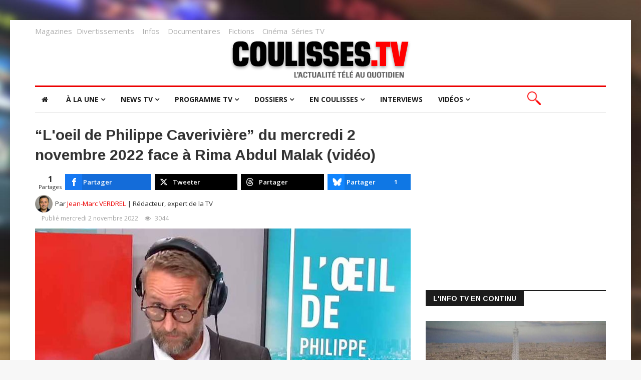

--- FILE ---
content_type: text/html; charset=utf-8
request_url: https://www.coulisses-tv.fr/index.php/divertissements/item/25507-%e2%80%9cl-oeil-de-philippe-caverivi%c3%a8re%e2%80%9d-du-mercredi-2-novembre-2022-face-%c3%a0-rima-abdul-malak-vid%c3%a9o
body_size: 23122
content:
<!DOCTYPE html>
<html prefix="og: http://ogp.me/ns#" xmlns="http://www.w3.org/1999/xhtml" xml:lang="fr-fr" lang="fr-fr" dir="ltr">
    
  <head>
  	<!-- Start TAGZ: -->
  	<meta name="twitter:card" content="summary_large_image"/>
	<meta name="twitter:description" content="Ce mercredi 2 novembre 2022 à 07:55 sur RTL, Rima Abdul Malak était dans “L&#039;oeil de Philippe Caverivière”. Nous vous proposons de voir ou de revoir cette chronique humoristique à déguster sans modérat"/>
	<meta name="twitter:image" content="https://www.coulisses-tv.fr/media/k2/items/cache/56ae49e08e20464bb764c7b2c69bff0d_XL.jpg"/>
	<meta name="twitter:site" content="@coulissestv"/>
	<meta name="twitter:title" content="“L&#039;oeil de Philippe Caverivière” du mercredi 2 novembre 2022 face à Rima Abdul Malak (vidéo)"/>
	<meta property="fb:app_id" content="179000548832421"/>
	<meta property="og:description" content="Ce mercredi 2 novembre 2022 à 07:55 sur RTL, Rima Abdul Malak était dans “L&#039;oeil de Philippe Caverivière”. Nous vous proposons de voir ou de revoir cette chronique humoristique à déguster sans modérat"/>
	<meta property="og:image" content="https://www.coulisses-tv.fr/media/k2/items/cache/56ae49e08e20464bb764c7b2c69bff0d_XL.jpg"/>
	<meta property="og:image:height" content="499"/>
	<meta property="og:image:width" content="750"/>
	<meta property="og:site_name" content="Les coulisses de la télévision"/>
	<meta property="og:title" content="“L&#039;oeil de Philippe Caverivière” du mercredi 2 novembre 2022 face à Rima Abdul Malak (vidéo)"/>
	<meta property="og:type" content="website"/>
	<meta property="og:url" content="https%3A%2F%2Fwww.coulisses-tv.fr%2Findex.php%2Fdivertissements%2Fitem%2F25507-%25e2%2580%259cl-oeil-de-philippe-caverivi%25c3%25a8re%25e2%2580%259d-du-mercredi-2-novembre-2022-face-%25c3%25a0-rima-abdul-malak-vid%25c3%25a9o"/>
  	<!-- End TAGZ -->
  		
  		<!-- Global site tag (gtag.js) - Google Analytics -->
		<script async src="https://www.googletagmanager.com/gtag/js?id=G-FJVLME9S4B"></script>
		<script>
  		window.dataLayer = window.dataLayer || [];
  		function gtag(){dataLayer.push(arguments);}
  		gtag('js', new Date());
	
  		gtag('config', 'G-FJVLME9S4B');
		</script>
  		<meta name="facebook-domain-verification" content="5v4s5gckppj556h9gyi0lz5qzjy3t4" />
        <meta http-equiv="X-UA-Compatible" content="IE=edge">
             <meta name="viewport" content="width=device-width, initial-scale=1">
                                <!-- head -->
                <base href="https://www.coulisses-tv.fr/index.php/divertissements/item/25507-%e2%80%9cl-oeil-de-philippe-caverivi%c3%a8re%e2%80%9d-du-mercredi-2-novembre-2022-face-%c3%a0-rima-abdul-malak-vid%c3%a9o" />
	<meta http-equiv="content-type" content="text/html; charset=utf-8" />
	<meta name="robots" content="max-snippet:-1,max-image-preview:large,max-video-preview:-1" />
	<meta name="author" content="Jean-Marc VERDREL" />
	
	
	
	
	
	<meta name="image" content="https://www.coulisses-tv.fr/media/k2/items/cache/56ae49e08e20464bb764c7b2c69bff0d_M.jpg" />
	
	
	
	
	
	
	<meta name="description" content="Ce mercredi 2 novembre 2022 à 07:55 sur RTL, Rima Abdul Malak était dans “L&amp;#39;oeil de Philippe Caverivière”. Nous vous proposons de voir ou de revoi..." />
	<meta name="generator" content="Joomla! - Open Source Content Management" />
	<title>“L'oeil de Philippe Caverivière” du mercredi 2 novembre 2022 face à Rima Abdul Malak (vidéo)</title>
	<link href="https://www.coulisses-tv.fr/index.php/divertissements/item/25507-“l-oeil-de-philippe-caverivière”-du-mercredi-2-novembre-2022-face-à-rima-abdul-malak-vidéo" rel="canonical" />
	<link href="/images/site/favicon.png" rel="shortcut icon" type="image/vnd.microsoft.icon" />
	<link href="https://cdnjs.cloudflare.com/ajax/libs/magnific-popup.js/1.1.0/magnific-popup.min.css" rel="stylesheet" type="text/css" />
	<link href="https://cdnjs.cloudflare.com/ajax/libs/simple-line-icons/2.4.1/css/simple-line-icons.min.css" rel="stylesheet" type="text/css" />
	<link href="/templates/ts_news247/css/k2.css?v=2.11.20230505" rel="stylesheet" type="text/css" />
	<link href="/plugins/content/jw_allvideos/jw_allvideos/tmpl/Responsive/css/template.css?v=7.0" rel="stylesheet" type="text/css" />
	<link href="https://www.coulisses-tv.fr/media/com_acym/css/module.min.css?v=1001" rel="stylesheet" type="text/css" />
	<link href="/media/plg_system_jcepro/site/css/content.min.css?86aa0286b6232c4a5b58f892ce080277" rel="stylesheet" type="text/css" />
	<link href="/media/plg_system_jcemediabox/css/jcemediabox.min.css?2c837ab2c7cadbdc35b5bd7115e9eff1" rel="stylesheet" type="text/css" />
	<link href="/plugins/system/ampz/ampz/css/ampz.min.css" rel="stylesheet" type="text/css" />
	<link href="//fonts.googleapis.com/css?family=Open+Sans:300,300italic,regular,italic,600,600italic,700,700italic,800,800italic&amp;subset=greek-ext,latin" rel="stylesheet" type="text/css" />
	<link href="//fonts.googleapis.com/css?family=Didact+Gothic:regular&amp;subset=greek-ext" rel="stylesheet" type="text/css" />
	<link href="//fonts.googleapis.com/css?family=Arimo:regular,italic,700,700italic&amp;subset=cyrillic-ext" rel="stylesheet" type="text/css" />
	<link href="/templates/ts_news247/css/bootstrap.min.css" rel="stylesheet" type="text/css" />
	<link href="/templates/ts_news247/css/font-awesome.min.css" rel="stylesheet" type="text/css" />
	<link href="/templates/ts_news247/css/legacy.css" rel="stylesheet" type="text/css" />
	<link href="/templates/ts_news247/css/template.css" rel="stylesheet" type="text/css" />
	<link href="/templates/ts_news247/css/presets/preset1.css" rel="stylesheet" class="preset" type="text/css" />
	<link href="/templates/ts_news247/css/custom.css" rel="stylesheet" type="text/css" />
	<link href="https://www.coulisses-tv.fr/modules/mod_tabs_gk5/styles/style1.css" rel="stylesheet" type="text/css" />
	<link href="https://www.coulisses-tv.fr/modules/mod_news_pro_gk5/interface/css/style.css" rel="stylesheet" type="text/css" />
	<link href="/templates/ts_news247/css/frontend-edit.css" rel="stylesheet" type="text/css" />
	<link href="https://www.coulisses-tv.fr//modules/mod_rapi_ajax_search/assets/css/rapi_ajax_search.css" rel="stylesheet" type="text/css" />
	<link href="https://www.coulisses-tv.fr//modules/mod_rapi_ajax_search/assets/css/animate.min.css" rel="stylesheet" type="text/css" />
	<style type="text/css">

                        /* K2 - Magnific Popup Overrides */
                        .mfp-iframe-holder {padding:10px;}
                        .mfp-iframe-holder .mfp-content {max-width:100%;width:100%;height:100%;}
                        .mfp-iframe-scaler iframe {background:#fff;padding:10px;box-sizing:border-box;box-shadow:none;}
                    			#k2_categories-lbl,
			#k2_categories,
			#k2_categories_chzn { display: none !important; }		div.itemCategory, 
		div.catItemCategory, 
		div.userItemCategory, 
		div.tagItemCategory,
		div.latestItemCategory, 
		a.moduleItemCategory { display: none; }
		.itemFullText { margin-bottom: 15px; }
		.w357-item-categories span { font-weight: 700; }
        #ampz_inline_mobile { background-color: #ffffff }
        @media (min-width: 600px) {
            #ampz_inline_mobile {
                display: none !important;
            }
        }
        @media (max-width: 600px) {
            #ampz_inline_mobile {
                display: block !important;
            }
        }body.site {background-image: url(/images/site/backgound-style-1.jpg);background-repeat: no-repeat;background-size: cover;background-attachment: fixed;background-position: 50% 50%;}body{font-family:Open Sans, sans-serif; font-size:14px; font-weight:normal; }h1{font-family:Didact Gothic, sans-serif; font-weight:normal; }h2{font-family:Arimo, sans-serif; font-weight:700; }h3{font-family:Arimo, sans-serif; font-weight:700; }h4{font-family:Arimo, sans-serif; font-weight:700; }h5{font-family:Open Sans, sans-serif; font-weight:600; }h6{font-family:Open Sans, sans-serif; font-weight:600; }@media (min-width: 1400px) {
.container {
max-width: 1140px;
}
}#gk-tabs-1481 .gkTabsContainer0, #gk-tabs-1481 .gkTabsContainer1, #gk-tabs-1481 .gkTabsContainer2 { height: 200px; }#gk-tabs-1481 .gkTabsWrap > ol { width: 200px; }
#sp-top-bar{ padding:0px 0px 15px 0px;margin:10px 0px -12px 0px; }#sp-header{ background-color:#ffffff;color:#000000; }#sp-bottom{ background-color:#1c1c1c;color:#969696;padding:70px 0 40px; }#sp-footer{ padding:15px 0; }
	</style>
	<script type="application/json" class="joomla-script-options new">{"csrf.token":"07a08e32853c43dc37c69bf90e89d1c6","system.paths":{"root":"","base":""}}</script>
	<script src="/media/jui/js/jquery.min.js?64c3c24dfa710f7f5c000b26a96f0a6b" type="text/javascript"></script>
	<script src="/media/jui/js/jquery-noconflict.js?64c3c24dfa710f7f5c000b26a96f0a6b" type="text/javascript"></script>
	<script src="/media/jui/js/jquery-migrate.min.js?64c3c24dfa710f7f5c000b26a96f0a6b" type="text/javascript"></script>
	<script src="https://cdnjs.cloudflare.com/ajax/libs/magnific-popup.js/1.1.0/jquery.magnific-popup.min.js" type="text/javascript"></script>
	<script src="/media/k2/assets/js/k2.frontend.js?v=2.11.20230505&sitepath=/" type="text/javascript"></script>
	<script src="/plugins/content/jw_allvideos/jw_allvideos/includes/js/behaviour.js?v=7.0" type="text/javascript"></script>
	<script src="/media/plg_system_jcemediabox/js/jcemediabox.min.js?2c837ab2c7cadbdc35b5bd7115e9eff1" type="text/javascript"></script>
	<script src="/plugins/system/ampz/ampz/js/ampz.min.js" type="text/javascript"></script>
	<script src="/media/system/js/core.js?64c3c24dfa710f7f5c000b26a96f0a6b" type="text/javascript"></script>
	<script src="/templates/ts_news247/js/bootstrap.min.js" type="text/javascript"></script>
	<script src="/templates/ts_news247/js/jquery.sticky.js" type="text/javascript"></script>
	<script src="/templates/ts_news247/js/main.js" type="text/javascript"></script>
	<script src="/templates/ts_news247/js/progressbar.js" type="text/javascript"></script>
	<script src="https://www.coulisses-tv.fr/modules/mod_tabs_gk5/scripts/engine.jquery.js" type="text/javascript"></script>
	<script src="https://www.coulisses-tv.fr/modules/mod_news_pro_gk5/interface/scripts/engine.jquery.js" type="text/javascript"></script>
	<script src="/templates/ts_news247/js/frontend-edit.js" type="text/javascript"></script>
	<script src="https://www.coulisses-tv.fr/modules/mod_rapi_ajax_search/assets/js/animatedModal.js" type="text/javascript"></script>
	<script type="text/javascript">
		var jQueryW357 = jQuery.noConflict();
		jQueryW357(document).ready(function($){
			$("div.itemCategory").remove(); // remove the "Published in _CATEGORY_NAME_" in component
			$("a.moduleItemCategory").remove(); // remove the "Published in _CATEGORY_NAME_" in module
			$('.k2ItemsBlock li').contents().filter(function() { return this.nodeType == 3; }).remove(); // remove the text "in" in module
		});jQuery(document).ready(function(){WfMediabox.init({"base":"\/","theme":"standard","width":"","height":"","lightbox":1,"shadowbox":0,"icons":1,"overlay":0,"overlay_opacity":0.8,"overlay_color":"#000000","transition_speed":300,"close":2,"labels":{"close":"Fermer","next":"Suivant","previous":"Pr\u00e9c\u00e9dent","cancel":"Annuler","numbers":"{{numbers}}","numbers_count":"{{current}} sur {{total}}","download":"T\u00e9l\u00e9charger"},"swipe":true,"expand_on_click":true});});var ampzSettings = {"ampzCounts":"","ampzNetworks":["facebook","twitter","threads","bluesky"],"ampzEntranceDelay":"1.5s","ampzEntranceDelayMobile":"1.5s","ampzMobileOnlyButtons":"","ampzMobileWidth":"600","ampzFlyinEntranceEffect":"ampz_flyin_right bounceInUp","ampzThresholdTotalShares":"0","ampzBaseUrl":"https:\/\/www.coulisses-tv.fr\/","ampzShareUrl":"https%3A%2F%2Fwww.coulisses-tv.fr%2Findex.php%2Fdivertissements%2Fitem%2F25507-%25e2%2580%259cl-oeil-de-philippe-caverivi%25c3%25a8re%25e2%2580%259d-du-mercredi-2-novembre-2022-face-%25c3%25a0-rima-abdul-malak-vid%25c3%25a9o","ampzOpenInNewTab":"1","ampzFbAT":"0","ampzCacheLifetime":"3600","ampzCachedCounts":"","ampzFlyInTriggerBottom":"","ampzFlyInTriggerTime":"","ampzFlyInTriggerTimeSeconds":"10000","ampzActiveComponent":"com_k2","ampzFlyInDisplayMobile":"1","ampzInlineDisplayMobile":"1","ampzInlineDisableExpandOnHover":"1","ampzSidebarDisplayMobile":"1","ampzFlyInCookieType":"never","ampzFlyInCookieDuration":"5","ampzSideBarVisibility":"always","ampzMobileVisibility":"always","ampzSideBarStartClosed":"1"};
		jQuery(function($) {
			SqueezeBox.initialize({});
			initSqueezeBox();
			$(document).on('subform-row-add', initSqueezeBox);

			function initSqueezeBox(event, container)
			{
				SqueezeBox.assign($(container || document).find('a.modal').get(), {
					parse: 'rel'
				});
			}
		});

		window.jModalClose = function () {
			SqueezeBox.close();
		};

		// Add extra modal close functionality for tinyMCE-based editors
		document.onreadystatechange = function () {
			if (document.readyState == 'interactive' && typeof tinyMCE != 'undefined' && tinyMCE)
			{
				if (typeof window.jModalClose_no_tinyMCE === 'undefined')
				{
					window.jModalClose_no_tinyMCE = typeof(jModalClose) == 'function'  ?  jModalClose  :  false;

					jModalClose = function () {
						if (window.jModalClose_no_tinyMCE) window.jModalClose_no_tinyMCE.apply(this, arguments);
						tinyMCE.activeEditor.windowManager.close();
					};
				}

				if (typeof window.SqueezeBoxClose_no_tinyMCE === 'undefined')
				{
					if (typeof(SqueezeBox) == 'undefined')  SqueezeBox = {};
					window.SqueezeBoxClose_no_tinyMCE = typeof(SqueezeBox.close) == 'function'  ?  SqueezeBox.close  :  false;

					SqueezeBox.close = function () {
						if (window.SqueezeBoxClose_no_tinyMCE)  window.SqueezeBoxClose_no_tinyMCE.apply(this, arguments);
						tinyMCE.activeEditor.windowManager.close();
					};
				}
			}
		};
		
var sp_preloader = '0';

var sp_gotop = '1';

var sp_offanimation = 'default';
function do_nothing() { return; }
	</script>
	<!-- Start: Google Structured Data -->
			 <script type="application/ld+json" data-type="gsd"> { "@context": "https://schema.org", "@type": "BreadcrumbList", "itemListElement": [ { "@type": "ListItem", "position": 1, "name": "Accueil", "item": "https://www.coulisses-tv.fr/index.php" }, { "@type": "ListItem", "position": 2, "name": "Divertissements", "item": "https://www.coulisses-tv.fr/index.php/divertissements" }, { "@type": "ListItem", "position": 3, "name": "“L'oeil de Philippe Caverivière” du mercredi 2 novembre 2022 face à Rima Abdul Malak (vidéo)", "item": "https://www.coulisses-tv.fr/index.php/divertissements/item/25507-%e2%80%9cl-oeil-de-philippe-caverivi%c3%a8re%e2%80%9d-du-mercredi-2-novembre-2022-face-%c3%a0-rima-abdul-malak-vid%c3%a9o" } ] } </script> <script type="application/ld+json" data-type="gsd"> { "@context": "https://schema.org", "@type": "Article", "mainEntityOfPage": { "@type": "WebPage", "@id": "https://www.coulisses-tv.fr/index.php/divertissements/item/25507-%e2%80%9cl-oeil-de-philippe-caverivi%c3%a8re%e2%80%9d-du-mercredi-2-novembre-2022-face-%c3%a0-rima-abdul-malak-vid%c3%a9o" }, "headline": "“L&amp;#039;oeil de Philippe Caverivière” du mercredi 2 novembre 2022 face à Rima Abdul Malak (vidéo)", "description": "Ce mercredi 2 novembre 2022 à 07:55 sur RTL, Rima Abdul Malak était dans “L&#039;oeil de Philippe Caverivière”. Nous vous proposons de voir ou de revoir cette chronique humoristique à déguster sans modération.", "image": { "@type": "ImageObject", "url": "https://www.coulisses-tv.fr/media/k2/items/cache/56ae49e08e20464bb764c7b2c69bff0d_L.jpg" }, "publisher": { "@type": "Organization", "name": "Les coulisses de la Télévision", "logo": { "@type": "ImageObject", "url": "https://www.coulisses-tv.fr/images/profil-twitter.png" } }, "author": { "@type": "Person", "name": "Jean-Marc VERDREL", "url": "https://www.coulisses-tv.fr/index.php/jean-marc-verdrel" }, "datePublished": "2022-11-02T09:32:09+01:00", "dateCreated": "2022-11-02T09:32:09+01:00", "dateModified": "2022-11-02T09:37:24+01:00" } </script> <script type="application/ld+json" data-type="gsd"> { "@context": "https://schema.org", "@type": "VideoObject", "name": "“L&amp;#039;oeil de Philippe Caverivière” du mercredi 2 novembre 2022 face à Rima Abdul Malak (vidéo)", "description": "Ce mercredi 2 novembre 2022 à 07:55 sur RTL, Rima Abdul Malak était dans “L&#039;oeil de Philippe Caverivière”. Nous vous proposons de voir ou de revoir cette chronique humoristique à déguster sans modération.", "thumbnailUrl": "https://www.coulisses-tv.fr/media/k2/items/cache/56ae49e08e20464bb764c7b2c69bff0d_L.jpg", "uploadDate": "2022-11-02T09:32:09+01:00", "embedURL": "https://www.youtube.com/watch?v=JwVdNn8raVs" } </script>
			<!-- End: Google Structured Data -->

                <script>
var _x_ = [];
(adsbygoogle=window.adsbygoogle||[]).pauseAdRequests=1;
</script>


<script>
  window.teads_analytics = window.teads_analytics || {};
  window.teads_analytics.analytics_tag_id = "PUB_12115";
  window.teads_analytics.share = window.teads_analytics.share || function() {
    ;(window.teads_analytics.shared_data = window.teads_analytics.shared_data || []).push(arguments)
  };
</script>
<script async src="https://a.teads.tv/analytics/tag.js"></script>

				
				
<!-- Google Tag Manager -->
<script>(function(w,d,s,l,i){w[l]=w[l]||[];w[l].push({'gtm.start':
new Date().getTime(),event:'gtm.js'});var f=d.getElementsByTagName(s)[0],
j=d.createElement(s),dl=l!='dataLayer'?'&l='+l:'';j.async=true;j.src=
'https://www.googletagmanager.com/gtm.js?id='+i+dl;f.parentNode.insertBefore(j,f);
})(window,document,'script','dataLayer','GTM-PWMPQRR4');</script>
<!-- End Google Tag Manager -->
<script async src="https://fundingchoicesmessages.google.com/i/pub-6908009229575466?ers=1" nonce="sWfugW52mjcP-vMTIEKPLQ"></script><script nonce="sWfugW52mjcP-vMTIEKPLQ">(function() {function signalGooglefcPresent() {if (!window.frames['googlefcPresent']) {if (document.body) {const iframe = document.createElement('iframe'); iframe.style = 'width: 0; height: 0; border: none; z-index: -1000; left: -1000px; top: -1000px;'; iframe.style.display = 'none'; iframe.name = 'googlefcPresent'; document.body.appendChild(iframe);} else {setTimeout(signalGooglefcPresent, 0);}}}signalGooglefcPresent();})();</script>

                </head>
                  
                <body class="site com-k2 view-item no-layout no-task itemid-397 fr-fr ltr  layout-boxed off-canvas-menu-init">
<!-- Google Tag Manager (noscript) -->
<noscript><iframe src="https://www.googletagmanager.com/ns.html?id=GTM-PWMPQRR4"
height="0" width="0" style="display:none;visibility:hidden"></iframe></noscript>
<!-- End Google Tag Manager (noscript) -->
                    <div class="body-wrapper">
                        <div class="body-innerwrapper">
                            <section id="sp-top-bar" class="d-none d-md-block"><div class="container"><div class="row"><div id="sp-top1" class="col-lg-12 d-none d-md-block"><div class="sp-column "><div class="sp-module "><div class="sp-module-content">

<div class="custom"  >
	<div><span style="color: #808080;"><a href="/index.php/magazines" style="font-size: 15px;" class="lien-bas-site">Magazines</a></span><span style="font-size: 12pt;"></span>&nbsp;&nbsp; <span style="color: #808080;"><a href="/index.php/divertissements" style="font-size: 15px;" class="lien-bas-site">Divertissements</a></span><span style="font-size: 12pt;">&nbsp;&nbsp;&nbsp; <span style="color: #808080;"><a href="/index.php/infos" style="font-size: 15px;" class="lien-bas-site">Infos</a> &nbsp; &nbsp;<a href="/index.php/documentaires" style="font-size: 15px;" class="lien-bas-site">Documentaires</a>&nbsp;&nbsp;&nbsp;&nbsp;<span style="color: #808080;"></span><a href="/index.php/fictions" style="font-size: 15px;" class="lien-bas-site">Fictions</a> &nbsp;&nbsp; <a href="/index.php/cinéma" style="font-size: 15px;" class="lien-bas-site">Cinéma</a></span><span style="color: #808080;">&nbsp; </span><span style="color: #808080;"></span><span style="color: #808080;"></span><span style="color: #808080;"> </span><a href="/index.php/séries" style="font-size: 15px;" class="lien-bas-site">Séries TV</a><span></span></span></div></div>
</div></div></div></div></div></div></section><header id="sp-header" class=" logo-center text-center"><div class="container"><div class="row"><div id="sp-logo" class="col-12 col-md-12 col-lg-12 "><div class="sp-column "><div class="logo"><a href="/"><img class="sp-default-logo hidden-xs" src="/images/site/logo-ctv-actu-tv-au-quotidien.png" alt="Les coulisses de la Télévision"><img class="sp-retina-logo hidden-xs" src="/images/site/logo-ctv-actu-tv-au-quotidien.png" alt="Les coulisses de la Télévision" width="428" height="85"><img class="sp-default-logo visible-xs" src="/images/site/logo-ctv-actu-tv-au-quotidien.png" alt="Les coulisses de la Télévision"></a></div></div></div></div></div></header><section id="sp-menu" class=" clearfix main-nav"><div class="container"><div class="row"><div id="sp-menu" class="col-lg-10 "><div class="sp-column ">			<div class='sp-megamenu-wrapper'>
				<a id="offcanvas-toggler" class="visible-sm visible-xs" href="#"><i class="fa fa-bars"></i></a>
				<ul class="sp-megamenu-parent menu-fade hidden-sm hidden-xs"><li class="sp-menu-item"><a  href="/index.php"  ><i class="fa fa-home"></i></a></li><li class="sp-menu-item"></li><li class="sp-menu-item sp-has-child"><a  href="javascript:void(0);"  >À la une</a><div class="sp-dropdown sp-dropdown-main sp-dropdown-mega sp-menu-full container" style=""><div class="sp-dropdown-inner"><div class="row"><div class="col-sm-12"><div class="sp-module  menuTab"><div class="sp-module-content">
<div id="gk-tabs-1481" class="gkTabsGK5" data-config="{'activator':'mouseenter','animation':'0','animation_interval':'5000','animation_type':'opacity','active_tab':'1','cookie_save':'0','auto_height':0,'module_height':'200','rtl':'0'}" data-swipe="0">
	<div class="gkTabsWrap horizontal">
	    	    <ol class="gkTabsNav" data-amount="5">
	    		    	
	    		    		    	<li class="gkTab gkTabs-1 active" data-animation="default">
	    			    			Divertissements	    			    	</li>
	    		    		    	<li class="gkTab gkTabs-2" data-animation="default">
	    			    			Magazines	    			    	</li>
	    		    		    	<li class="gkTab gkTabs-3" data-animation="default">
	    			    			Infos / Docs	    			    	</li>
	    		    		    	<li class="gkTab gkTabs-4" data-animation="default">
	    			    			Ciné / Fictions	    			    	</li>
	    		    		    	<li class="gkTab gkTabs-5" data-animation="default">
	    			    			Séries	    			    	</li>
	    		    </ol>
	    	                
		<div class="gkTabsContainer">
	    	
<div class="gkTabsItem gk-opacity gk-active">
		<div class="nspMain  nspBlock" id="nsp-nsp-1482" data-config="{
				'animation_speed': 400,
				'animation_interval': 5000,
				'animation_function': 'Fx.Transitions.Expo.easeIn',
				'news_column': 4,
				'news_rows': 1,
				'links_columns_amount': 0,
				'links_amount': 0
			}">
		
					<div class="nspArts bottom" style="width:100%;">
								<div class="nspArtScroll1">
					<div class="nspArtScroll2 nspPages1">
																	<div class="nspArtPage active nspCol1">
																				<div class="nspArt nspCol4 lastChild" style="padding:0 20px 0 0;clear:both;">
								<a href="/index.php/divertissements/item/50806-le-bigdil-spéciale-pirates-sur-rmc-story-vendredi-30-janvier-2026-vidéo" class="nspImageWrapper tleft fleft" style="margin:0 0 15px 0;" target="_self"><img class="nspImage tleft fleft" src="https://www.coulisses-tv.fr/media/k2/items/cache/68f3e4cf25f8d5a2070b6e5558ac42cd_XL.jpg" alt="&amp;quot;Le Bigdil&amp;quot; : Spéciale pirates sur RMC Story vendredi 30 janvier 2026 (vidéo)" style="width:220px;height:146px;"  /></a><h4 class="nspHeader tleft fnone has-image"><a href="/index.php/divertissements/item/50806-le-bigdil-spéciale-pirates-sur-rmc-story-vendredi-30-janvier-2026-vidéo"  title="&quot;Le Bigdil&quot; : Spéciale pirates sur RMC Story vendredi 30 janvier 2026 (vidéo)" target="_self">&quot;Le Bigdil&quot; : Spéciale pirates sur RMC Story vendredi 30 janvier 2026 (vidéo)</a></h4><p class="nspInfo nspInfo1 tleft fnone"><a class="nspCategory" href="/index.php/divertissements" target="_self">Divertissements</a></p>							</div>
																															<div class="nspArt nspCol4 lastChild" style="padding:0 20px 0 0;">
								<a href="/index.php/divertissements/item/50802-les-bodin-s-ouvrent-un-gîte-,-spectacle-inédit-diffusé-sur-m6-vendredi-30-janvier-2026-vidéo" class="nspImageWrapper tleft fleft" style="margin:0 0 15px 0;" target="_self"><img class="nspImage tleft fleft" src="https://www.coulisses-tv.fr/media/k2/items/cache/b7ce0523b0ca97c53f6223ad7ed5ff93_XL.jpg" alt="&amp;quot;Les Bodin&#039;s ouvrent un gîte&amp;quot;, spectacle inédit diffusé sur M6 vendredi 30 janvier 2026 (vidéo)" style="width:220px;height:146px;"  /></a><h4 class="nspHeader tleft fnone has-image"><a href="/index.php/divertissements/item/50802-les-bodin-s-ouvrent-un-gîte-,-spectacle-inédit-diffusé-sur-m6-vendredi-30-janvier-2026-vidéo"  title="&quot;Les Bodin&#039;s ouvrent un gîte&quot;, spectacle inédit diffusé sur M6 vendredi 30 janvier 2026 (vidéo)" target="_self">&quot;Les Bodin&#039;s ouvrent un gîte&quot;, spectacle inédit diffusé sur M6 vendredi 30 janvier 2026 (vidéo)</a></h4><p class="nspInfo nspInfo1 tleft fnone"><a class="nspCategory" href="/index.php/divertissements" target="_self">Divertissements</a></p>							</div>
																															<div class="nspArt nspCol4 lastChild" style="padding:0 20px 0 0;">
								<a href="/index.php/divertissements/item/50798-le-gala-des-pièces-jaunes-,-concert-événement-sur-france-2-le-30-janvier-2026,-les-artistes-présents" class="nspImageWrapper tleft fleft" style="margin:0 0 15px 0;" target="_self"><img class="nspImage tleft fleft" src="https://www.coulisses-tv.fr/media/k2/items/cache/da5bcbce01706c9bfb9316080948031d_XL.jpg" alt="&amp;quot;Le Gala des Pièces Jaunes&amp;quot; vendredi 30 janvier 2026 sur France 2, les artistes présents" style="width:220px;height:146px;"  /></a><h4 class="nspHeader tleft fnone has-image"><a href="/index.php/divertissements/item/50798-le-gala-des-pièces-jaunes-,-concert-événement-sur-france-2-le-30-janvier-2026,-les-artistes-présents"  title="&quot;Le Gala des Pièces Jaunes&quot; vendredi 30 janvier 2026 sur France 2, les artistes présents" target="_self">&quot;Le Gala des Pièces Jaunes&quot; vendredi 30 janvier 2026 sur France 2, les artistes présents</a></h4><p class="nspInfo nspInfo1 tleft fnone"><a class="nspCategory" href="/index.php/divertissements" target="_self">Divertissements</a></p>							</div>
																															<div class="nspArt nspCol4 lastChild" style="padding:0 20px 0 0;">
								<a href="/index.php/divertissements/item/50797-danse-avec-les-stars-vendredi-30-janvier-2026-sur-tf1-6-nouvelles-personnalités-entrent-dans-la-compétition" class="nspImageWrapper tleft fleft" style="margin:0 0 15px 0;" target="_self"><img class="nspImage tleft fleft" src="https://www.coulisses-tv.fr/media/k2/items/cache/307d300feb0dcb8d7a6923bd1eac43a9_XL.jpg" alt="&amp;quot;Danse avec les stars&amp;quot; vendredi 30 janvier 2026 sur TF1 : 6 nouvelles personnalités entrent dans la compétition" style="width:220px;height:146px;"  /></a><h4 class="nspHeader tleft fnone has-image"><a href="/index.php/divertissements/item/50797-danse-avec-les-stars-vendredi-30-janvier-2026-sur-tf1-6-nouvelles-personnalités-entrent-dans-la-compétition"  title="&quot;Danse avec les stars&quot; vendredi 30 janvier 2026 sur TF1 : 6 nouvelles personnalités entrent dans la compétition" target="_self">&quot;Danse avec les stars&quot; vendredi 30 janvier 2026 sur TF1 : 6 nouvelles personnalités entrent dans la compétition</a></h4><p class="nspInfo nspInfo1 tleft fnone"><a class="nspCategory" href="/index.php/divertissements" target="_self">Divertissements</a></p>							</div>
												</div>
																</div>

										<div class="readon-button-wrap">
					<a href="/index.php/divertissements" class="readon-button">
													> Toute l'actu des Divertissements											</a>
					</div>
									</div>
			</div>
		
		
			</div>
</div>
<div class="gkTabsItem gk-opacity gk-hide">
		<div class="nspMain  nspBlock" id="nsp-nsp-1484" data-config="{
				'animation_speed': 400,
				'animation_interval': 5000,
				'animation_function': 'Fx.Transitions.Expo.easeIn',
				'news_column': 4,
				'news_rows': 1,
				'links_columns_amount': 0,
				'links_amount': 0
			}">
		
					<div class="nspArts bottom" style="width:100%;">
								<div class="nspArtScroll1">
					<div class="nspArtScroll2 nspPages1">
																	<div class="nspArtPage active nspCol1">
																				<div class="nspArt nspCol4 lastChild" style="padding:0 20px 0 0;clear:both;">
								<a href="/index.php/magazines/item/50805-m-comme-maison-à-marseille-vendredi-30-janvier-2026-sur-t18-avec-stéphane-thebaut" class="nspImageWrapper tleft fleft" style="margin:0 0 15px 0;" target="_self"><img class="nspImage tleft fleft" src="https://www.coulisses-tv.fr/media/k2/items/cache/392b1e9232a0f887acfca6a388547595_XL.jpg" alt="&amp;quot;M comme Maison&amp;quot; à Marseille vendredi 30 janvier 2026 sur T18 avec Stéphane Thebaut" style="width:220px;height:146px;"  /></a><h4 class="nspHeader tleft fnone has-image"><a href="/index.php/magazines/item/50805-m-comme-maison-à-marseille-vendredi-30-janvier-2026-sur-t18-avec-stéphane-thebaut"  title="&quot;M comme Maison&quot; à Marseille vendredi 30 janvier 2026 sur T18 avec Stéphane Thebaut" target="_self">&quot;M comme Maison&quot; à Marseille vendredi 30 janvier 2026 sur T18 avec Stéphane Thebaut</a></h4><p class="nspInfo nspInfo1 tleft fnone"><a class="nspCategory" href="/index.php/magazines" target="_self">Magazines</a></p>							</div>
																															<div class="nspArt nspCol4 lastChild" style="padding:0 20px 0 0;">
								<a href="/index.php/magazines/item/50804-enquête-d-action-en-immersion-avec-les-policiers-de-la-bac,-vendredi-30-janvier-2026-sur-w9" class="nspImageWrapper tleft fleft" style="margin:0 0 15px 0;" target="_self"><img class="nspImage tleft fleft" src="https://www.coulisses-tv.fr/media/k2/items/cache/87751c8c84f41d78eed1a44c9b952c61_XL.jpg" alt="&amp;quot;Enquête d&#039;action&amp;quot; en immersion avec les policiers de la BAC, vendredi 30 janvier 2026 sur W9" style="width:220px;height:146px;"  /></a><h4 class="nspHeader tleft fnone has-image"><a href="/index.php/magazines/item/50804-enquête-d-action-en-immersion-avec-les-policiers-de-la-bac,-vendredi-30-janvier-2026-sur-w9"  title="&quot;Enquête d&#039;action&quot; en immersion avec les policiers de la BAC, vendredi 30 janvier 2026 sur W9" target="_self">&quot;Enquête d&#039;action&quot; en immersion avec les policiers de la BAC, vendredi 30 janvier 2026 sur W9</a></h4><p class="nspInfo nspInfo1 tleft fnone"><a class="nspCategory" href="/index.php/magazines" target="_self">Magazines</a></p>							</div>
																															<div class="nspArt nspCol4 lastChild" style="padding:0 20px 0 0;">
								<a href="/index.php/magazines/item/50795-ça-commence-aujourd-hui-mercredi-28-janvier-2026,-sommaire-et-invités-reçus-par-faustine-bollaert-sur-france-2" class="nspImageWrapper tleft fleft" style="margin:0 0 15px 0;" target="_self"><img class="nspImage tleft fleft" src="https://www.coulisses-tv.fr/media/k2/items/cache/450f21c2793689ee4b6f708b3b23327c_XL.jpg" alt="&amp;quot;Ça commence aujourd&#039;hui&amp;quot; mercredi 28 janvier 2026, sommaire et invités reçus par Faustine Bollaert sur France 2" style="width:220px;height:146px;"  /></a><h4 class="nspHeader tleft fnone has-image"><a href="/index.php/magazines/item/50795-ça-commence-aujourd-hui-mercredi-28-janvier-2026,-sommaire-et-invités-reçus-par-faustine-bollaert-sur-france-2"  title="&quot;Ça commence aujourd&#039;hui&quot; mercredi 28 janvier 2026, sommaire et invités reçus par Faustine Bollaert sur France 2" target="_self">&quot;Ça commence aujourd&#039;hui&quot; mercredi 28 janvier 2026, sommaire et invités reçus par Faustine Bollaert sur France 2</a></h4><p class="nspInfo nspInfo1 tleft fnone"><a class="nspCategory" href="/index.php/magazines" target="_self">Magazines</a></p>							</div>
																															<div class="nspArt nspCol4 lastChild" style="padding:0 20px 0 0;">
								<a href="/index.php/magazines/item/50792-les-maternelles-xxl-mercredi-28-janvier-2026,-sommaire-et-invités-de-marie-portolano-sur-france-5" class="nspImageWrapper tleft fleft" style="margin:0 0 15px 0;" target="_self"><img class="nspImage tleft fleft" src="https://www.coulisses-tv.fr/media/k2/items/cache/9f344d4d48c70fa25b6d5ed9eb729419_XL.jpg" alt="&amp;quot;Les maternelles XXL&amp;quot; mercredi 28 janvier 2026, sommaire et invités de Marie Portolano sur France 5" style="width:220px;height:146px;"  /></a><h4 class="nspHeader tleft fnone has-image"><a href="/index.php/magazines/item/50792-les-maternelles-xxl-mercredi-28-janvier-2026,-sommaire-et-invités-de-marie-portolano-sur-france-5"  title="&quot;Les maternelles XXL&quot; mercredi 28 janvier 2026, sommaire et invités de Marie Portolano sur France 5" target="_self">&quot;Les maternelles XXL&quot; mercredi 28 janvier 2026, sommaire et invités de Marie Portolano sur France 5</a></h4><p class="nspInfo nspInfo1 tleft fnone"><a class="nspCategory" href="/index.php/magazines" target="_self">Magazines</a></p>							</div>
												</div>
																</div>

										<div class="readon-button-wrap">
					<a href="/index.php/magazines" class="readon-button">
													> Toute l'actu des Magazines											</a>
					</div>
									</div>
			</div>
		
		
			</div>
</div>
<div class="gkTabsItem gk-opacity gk-hide">
		<div class="nspMain  nspBlock" id="nsp-nsp-1485" data-config="{
				'animation_speed': 400,
				'animation_interval': 5000,
				'animation_function': 'Fx.Transitions.Expo.easeIn',
				'news_column': 4,
				'news_rows': 1,
				'links_columns_amount': 0,
				'links_amount': 0
			}">
		
					<div class="nspArts bottom" style="width:100%;">
								<div class="nspArtScroll1">
					<div class="nspArtScroll2 nspPages1">
																	<div class="nspArtPage active nspCol1">
																				<div class="nspArt nspCol4 lastChild" style="padding:0 20px 0 0;clear:both;">
								<a href="/index.php/documentaires/item/50807-tour-eiffel-les-10-secrets-de-l-icône-de-paris-sur-rmc-découverte-vendredi-30-janvier-2026" class="nspImageWrapper tleft fleft" style="margin:0 0 15px 0;" target="_self"><img class="nspImage tleft fleft" src="https://www.coulisses-tv.fr/media/k2/items/cache/24b4057112fb0df4dfabaa17f8c300eb_XL.jpg" alt="&amp;quot;Tour Eiffel : Les 10 secrets de l&#039;icône de Paris&amp;quot; sur RMC Découverte vendredi 30 janvier 2026" style="width:220px;height:146px;"  /></a><h4 class="nspHeader tleft fnone has-image"><a href="/index.php/documentaires/item/50807-tour-eiffel-les-10-secrets-de-l-icône-de-paris-sur-rmc-découverte-vendredi-30-janvier-2026"  title="&quot;Tour Eiffel : Les 10 secrets de l&#039;icône de Paris&quot; sur RMC Découverte vendredi 30 janvier 2026" target="_self">&quot;Tour Eiffel : Les 10 secrets de l&#039;icône de Paris&quot; sur RMC Découverte vendredi 30 janvier 2026</a></h4><p class="nspInfo nspInfo1 tleft fnone"><a class="nspCategory" href="/index.php/documentaires" target="_self">Documentaires</a></p>							</div>
																															<div class="nspArt nspCol4 lastChild" style="padding:0 20px 0 0;">
								<a href="/index.php/documentaires/item/50793-dans-les-yeux-d-olivier-héritage-quand-les-familles-se-révèlent-mercredi-28-janvier-2026-sur-france-2" class="nspImageWrapper tleft fleft" style="margin:0 0 15px 0;" target="_self"><img class="nspImage tleft fleft" src="https://www.coulisses-tv.fr/media/k2/items/cache/f62ecfab249b0b639b8a84022824c640_XL.jpg" alt="&amp;quot;Dans les yeux d&#039;Olivier - Héritage : quand les familles se révèlent&amp;quot; mercredi 28 janvier 2026 sur France 2" style="width:220px;height:146px;"  /></a><h4 class="nspHeader tleft fnone has-image"><a href="/index.php/documentaires/item/50793-dans-les-yeux-d-olivier-héritage-quand-les-familles-se-révèlent-mercredi-28-janvier-2026-sur-france-2"  title="&quot;Dans les yeux d&#039;Olivier - Héritage : quand les familles se révèlent&quot; mercredi 28 janvier 2026 sur France 2" target="_self">&quot;Dans les yeux d&#039;Olivier - Héritage : quand les familles se révèlent&quot; mercredi 28 janvier 2026 sur France 2</a></h4><p class="nspInfo nspInfo1 tleft fnone"><a class="nspCategory" href="/index.php/documentaires" target="_self">Documentaires</a></p>							</div>
																															<div class="nspArt nspCol4 lastChild" style="padding:0 20px 0 0;">
								<a href="/index.php/infos/item/50790-bonjour-la-matinale-tf1-mercredi-28-janvier-2026,-les-invités-de-bruce-toussaint" class="nspImageWrapper tleft fleft" style="margin:0 0 15px 0;" target="_self"><img class="nspImage tleft fleft" src="https://www.coulisses-tv.fr/media/k2/items/cache/a7e66f799bdb778dcdf7e45318643e5a_XL.jpg" alt="Bonjour ! La Matinale TF1 mercredi 28 janvier 2026, les invités de Bruce Toussaint" style="width:220px;height:146px;"  /></a><h4 class="nspHeader tleft fnone has-image"><a href="/index.php/infos/item/50790-bonjour-la-matinale-tf1-mercredi-28-janvier-2026,-les-invités-de-bruce-toussaint"  title="Bonjour ! La Matinale TF1 mercredi 28 janvier 2026, les invités de Bruce Toussaint" target="_self">Bonjour ! La Matinale TF1 mercredi 28 janvier 2026, les invités de Bruce Toussaint</a></h4><p class="nspInfo nspInfo1 tleft fnone"><a class="nspCategory" href="/index.php/infos" target="_self">Infos</a></p>							</div>
																															<div class="nspArt nspCol4 lastChild" style="padding:0 20px 0 0;">
								<a href="/index.php/infos/item/50789-télématin-mercredi-28-janvier-2026,-les-invités-de-maya-lauqué-damien-thévenot-sur-france-2" class="nspImageWrapper tleft fleft" style="margin:0 0 15px 0;" target="_self"><img class="nspImage tleft fleft" src="https://www.coulisses-tv.fr/media/k2/items/cache/ea67c6acbcd77bc2ddb60a49c4863f01_XL.jpg" alt="&amp;quot;Télématin&amp;quot; mercredi 28 janvier 2026, les invités de Maya Lauqué &amp; Damien Thévenot sur France 2" style="width:220px;height:146px;"  /></a><h4 class="nspHeader tleft fnone has-image"><a href="/index.php/infos/item/50789-télématin-mercredi-28-janvier-2026,-les-invités-de-maya-lauqué-damien-thévenot-sur-france-2"  title="&quot;Télématin&quot; mercredi 28 janvier 2026, les invités de Maya Lauqué &amp; Damien Thévenot sur France 2" target="_self">&quot;Télématin&quot; mercredi 28 janvier 2026, les invités de Maya Lauqué &amp; Damien Thévenot sur France 2</a></h4><p class="nspInfo nspInfo1 tleft fnone"><a class="nspCategory" href="/index.php/infos" target="_self">Infos</a></p>							</div>
												</div>
																</div>

										<div class="readon-button-wrap">
					<a href="/index.php/infos" class="readon-button">
													> Toute l'actu Infos / Documentaires											</a>
					</div>
									</div>
			</div>
		
		
			</div>
</div>
<div class="gkTabsItem gk-opacity gk-hide">
		<div class="nspMain  nspBlock" id="nsp-nsp-1483" data-config="{
				'animation_speed': 400,
				'animation_interval': 5000,
				'animation_function': 'Fx.Transitions.Expo.easeIn',
				'news_column': 4,
				'news_rows': 1,
				'links_columns_amount': 0,
				'links_amount': 0
			}">
		
					<div class="nspArts bottom" style="width:100%;">
								<div class="nspArtScroll1">
					<div class="nspArtScroll2 nspPages1">
																	<div class="nspArtPage active nspCol1">
																				<div class="nspArt nspCol4 lastChild" style="padding:0 20px 0 0;clear:both;">
								<a href="/index.php/fictions/item/50803-toute-la-vérité-l-amour-rend-aveugle-à-revoir-sur-arte-vendredi-30-janvier-2026-vidéo" class="nspImageWrapper tleft fleft" style="margin:0 0 15px 0;" target="_self"><img class="nspImage tleft fleft" src="https://www.coulisses-tv.fr/media/k2/items/cache/a7c5c7bd12051c1ed24196af68e20987_XL.jpg" alt="&amp;quot;Toute la vérité - L&#039;amour rend aveugle&amp;quot; à revoir sur Arte vendredi 30 janvier 2026 (vidéo)" style="width:220px;height:146px;"  /></a><h4 class="nspHeader tleft fnone has-image"><a href="/index.php/fictions/item/50803-toute-la-vérité-l-amour-rend-aveugle-à-revoir-sur-arte-vendredi-30-janvier-2026-vidéo"  title="&quot;Toute la vérité - L&#039;amour rend aveugle&quot; à revoir sur Arte vendredi 30 janvier 2026 (vidéo)" target="_self">&quot;Toute la vérité - L&#039;amour rend aveugle&quot; à revoir sur Arte vendredi 30 janvier 2026 (vidéo)</a></h4><p class="nspInfo nspInfo1 tleft fnone"><a class="nspCategory" href="/index.php/fictions" target="_self">Fictions</a></p>							</div>
																															<div class="nspArt nspCol4 lastChild" style="padding:0 20px 0 0;">
								<a href="/index.php/cinéma/item/50801-adieu-poulet-avec-lino-ventura-et-patrick-dewaere-à-revoir-sur-france-5-vendredi-30-janvier-2026" class="nspImageWrapper tleft fleft" style="margin:0 0 15px 0;" target="_self"><img class="nspImage tleft fleft" src="https://www.coulisses-tv.fr/media/k2/items/cache/f21bed06690d5fc91294f0ab3c600bf2_XL.jpg" alt="&amp;quot;Adieu poulet&amp;quot; avec Lino Ventura et Patrick Dewaere à revoir sur France 5 vendredi 30 janvier 2026" style="width:220px;height:146px;"  /></a><h4 class="nspHeader tleft fnone has-image"><a href="/index.php/cinéma/item/50801-adieu-poulet-avec-lino-ventura-et-patrick-dewaere-à-revoir-sur-france-5-vendredi-30-janvier-2026"  title="&quot;Adieu poulet&quot; avec Lino Ventura et Patrick Dewaere à revoir sur France 5 vendredi 30 janvier 2026" target="_self">&quot;Adieu poulet&quot; avec Lino Ventura et Patrick Dewaere à revoir sur France 5 vendredi 30 janvier 2026</a></h4><p class="nspInfo nspInfo1 tleft fnone"><a class="nspCategory" href="/index.php/cinéma" target="_self">Cinéma</a></p>							</div>
																															<div class="nspArt nspCol4 lastChild" style="padding:0 20px 0 0;">
								<a href="/index.php/cinéma/item/50800-lulu-femme-nue-avec-karin-viard-et-bouli-lanners-à-revoir-sur-france-4-vendredi-30-janvier-2026" class="nspImageWrapper tleft fleft" style="margin:0 0 15px 0;" target="_self"><img class="nspImage tleft fleft" src="https://www.coulisses-tv.fr/media/k2/items/cache/5e51cdd39ca6f4e90ec67265c3651bbf_XL.jpg" alt="&amp;quot;Lulu femme nue&amp;quot; avec Karin Viard et Bouli Lanners à revoir sur France 4 vendredi 30 janvier 2026" style="width:220px;height:146px;"  /></a><h4 class="nspHeader tleft fnone has-image"><a href="/index.php/cinéma/item/50800-lulu-femme-nue-avec-karin-viard-et-bouli-lanners-à-revoir-sur-france-4-vendredi-30-janvier-2026"  title="&quot;Lulu femme nue&quot; avec Karin Viard et Bouli Lanners à revoir sur France 4 vendredi 30 janvier 2026" target="_self">&quot;Lulu femme nue&quot; avec Karin Viard et Bouli Lanners à revoir sur France 4 vendredi 30 janvier 2026</a></h4><p class="nspInfo nspInfo1 tleft fnone"><a class="nspCategory" href="/index.php/cinéma" target="_self">Cinéma</a></p>							</div>
																															<div class="nspArt nspCol4 lastChild" style="padding:0 20px 0 0;">
								<a href="/index.php/fictions/item/50799-deux-épisodes-de-cassandre-à-revoir-sur-france-3-vendredi-30-janvier-2026" class="nspImageWrapper tleft fleft" style="margin:0 0 15px 0;" target="_self"><img class="nspImage tleft fleft" src="https://www.coulisses-tv.fr/media/k2/items/cache/98446a71b6e8e0b38b1205b3d8c6fa71_XL.jpg" alt="Deux épisodes de &amp;quot;Cassandre&amp;quot; à revoir sur France 3 vendredi 30 janvier 2026" style="width:220px;height:146px;"  /></a><h4 class="nspHeader tleft fnone has-image"><a href="/index.php/fictions/item/50799-deux-épisodes-de-cassandre-à-revoir-sur-france-3-vendredi-30-janvier-2026"  title="Deux épisodes de &quot;Cassandre&quot; à revoir sur France 3 vendredi 30 janvier 2026" target="_self">Deux épisodes de &quot;Cassandre&quot; à revoir sur France 3 vendredi 30 janvier 2026</a></h4><p class="nspInfo nspInfo1 tleft fnone"><a class="nspCategory" href="/index.php/fictions" target="_self">Fictions</a></p>							</div>
												</div>
																</div>

										<div class="readon-button-wrap">
					<a href="/index.php/fictions" class="readon-button">
													> Toute l'actu Ciné / Fictions											</a>
					</div>
									</div>
			</div>
		
		
			</div>
</div>
<div class="gkTabsItem gk-opacity gk-hide">
		<div class="nspMain  nspBlock" id="nsp-nsp-1486" data-config="{
				'animation_speed': 400,
				'animation_interval': 5000,
				'animation_function': 'Fx.Transitions.Expo.easeIn',
				'news_column': 4,
				'news_rows': 1,
				'links_columns_amount': 0,
				'links_amount': 0
			}">
		
					<div class="nspArts bottom" style="width:100%;">
								<div class="nspArtScroll1">
					<div class="nspArtScroll2 nspPages1">
																	<div class="nspArtPage active nspCol1">
																				<div class="nspArt nspCol4 lastChild" style="padding:0 20px 0 0;clear:both;">
								<a href="/index.php/séries/item/50782-la-2ème-saison-de-carpe-diem-en-tournage-pour-tf1-avec-samuel-le-bihan" class="nspImageWrapper tleft fleft" style="margin:0 0 15px 0;" target="_self"><img class="nspImage tleft fleft" src="https://www.coulisses-tv.fr/media/k2/items/cache/64905795ead2fa9177884e51846c2db5_XL.jpg" alt="La 2ème saison de &amp;quot;Carpe diem&amp;quot; en tournage pour TF1 avec Samuel Le Bihan" style="width:220px;height:146px;"  /></a><h4 class="nspHeader tleft fnone has-image"><a href="/index.php/séries/item/50782-la-2ème-saison-de-carpe-diem-en-tournage-pour-tf1-avec-samuel-le-bihan"  title="La 2ème saison de &quot;Carpe diem&quot; en tournage pour TF1 avec Samuel Le Bihan" target="_self">La 2ème saison de &quot;Carpe diem&quot; en tournage pour TF1 avec Samuel Le Bihan</a></h4><p class="nspInfo nspInfo1 tleft fnone"><a class="nspCategory" href="/index.php/séries" target="_self">Séries</a></p>							</div>
																															<div class="nspArt nspCol4 lastChild" style="padding:0 20px 0 0;">
								<a href="/index.php/séries/item/50780-le-signal-149-khz-mini-série-inédite-diffusée-sur-novo-19-jeudi-29-janvier-2026-vidéo" class="nspImageWrapper tleft fleft" style="margin:0 0 15px 0;" target="_self"><img class="nspImage tleft fleft" src="https://www.coulisses-tv.fr/media/k2/items/cache/6564067daa2df76443376ba693a9b530_XL.jpg" alt="&amp;quot;Le Signal - 149 Khz&amp;quot; mini-série inédite diffusée sur NOVO 19 jeudi 29 janvier 2026 (vidéo)" style="width:220px;height:146px;"  /></a><h4 class="nspHeader tleft fnone has-image"><a href="/index.php/séries/item/50780-le-signal-149-khz-mini-série-inédite-diffusée-sur-novo-19-jeudi-29-janvier-2026-vidéo"  title="&quot;Le Signal - 149 Khz&quot; mini-série inédite diffusée sur NOVO 19 jeudi 29 janvier 2026 (vidéo)" target="_self">&quot;Le Signal - 149 Khz&quot; mini-série inédite diffusée sur NOVO 19 jeudi 29 janvier 2026 (vidéo)</a></h4><p class="nspInfo nspInfo1 tleft fnone"><a class="nspCategory" href="/index.php/séries" target="_self">Séries</a></p>							</div>
																															<div class="nspArt nspCol4 lastChild" style="padding:0 20px 0 0;">
								<a href="/index.php/séries/item/50777-les-derniers-épisodes-de-ravages-diffusés-sur-arte-jeudi-29-janvier-2026" class="nspImageWrapper tleft fleft" style="margin:0 0 15px 0;" target="_self"><img class="nspImage tleft fleft" src="https://www.coulisses-tv.fr/media/k2/items/cache/407049f5e999f59a102bf3ac5e998852_XL.jpg" alt="Les derniers épisodes de &amp;quot;Ravages&amp;quot; diffusés sur Arte jeudi 29 janvier 2026" style="width:220px;height:146px;"  /></a><h4 class="nspHeader tleft fnone has-image"><a href="/index.php/séries/item/50777-les-derniers-épisodes-de-ravages-diffusés-sur-arte-jeudi-29-janvier-2026"  title="Les derniers épisodes de &quot;Ravages&quot; diffusés sur Arte jeudi 29 janvier 2026" target="_self">Les derniers épisodes de &quot;Ravages&quot; diffusés sur Arte jeudi 29 janvier 2026</a></h4><p class="nspInfo nspInfo1 tleft fnone"><a class="nspCategory" href="/index.php/séries" target="_self">Séries</a></p>							</div>
																															<div class="nspArt nspCol4 lastChild" style="padding:0 20px 0 0;">
								<a href="/index.php/séries/item/50771-master-crimes-saison-3,-résumé-du-dernier-épisode-diffusé-sur-tf1-jeudi-29-janvier-2026" class="nspImageWrapper tleft fleft" style="margin:0 0 15px 0;" target="_self"><img class="nspImage tleft fleft" src="https://www.coulisses-tv.fr/media/k2/items/cache/2ca441c80bd69b54c553a73dd89e8a42_XL.jpg" alt="&amp;quot;Master Crimes&amp;quot; saison 3, résumé du dernier épisode diffusé sur TF1 jeudi 29 janvier 2026" style="width:220px;height:146px;"  /></a><h4 class="nspHeader tleft fnone has-image"><a href="/index.php/séries/item/50771-master-crimes-saison-3,-résumé-du-dernier-épisode-diffusé-sur-tf1-jeudi-29-janvier-2026"  title="&quot;Master Crimes&quot; saison 3, résumé du dernier épisode diffusé sur TF1 jeudi 29 janvier 2026" target="_self">&quot;Master Crimes&quot; saison 3, résumé du dernier épisode diffusé sur TF1 jeudi 29 janvier 2026</a></h4><p class="nspInfo nspInfo1 tleft fnone"><a class="nspCategory" href="/index.php/séries" target="_self">Séries</a></p>							</div>
												</div>
																</div>

										<div class="readon-button-wrap">
					<a href="/index.php/séries" class="readon-button">
													> Toute l'actu des séries											</a>
					</div>
									</div>
			</div>
		
		
			</div>
</div>	    </div>
		
			</div>
		
	</div>
</div></div></div></div></div></div></li><li class="sp-menu-item sp-has-child"><a  href="javascript:void(0);"  >News TV</a><div class="sp-dropdown sp-dropdown-main sp-menu-right" style="width: 240px;"><div class="sp-dropdown-inner"><ul class="sp-dropdown-items"><li class="sp-menu-item active"><a  href="/index.php/divertissements"  >Divertissements</a></li><li class="sp-menu-item"><a  href="/index.php/magazines"  >Magazines</a></li><li class="sp-menu-item"><a  href="/index.php/documentaires"  >Documentaires</a></li><li class="sp-menu-item"><a  href="/index.php/infos"  title="Toute l'actualité des programmes d'information diffusés à la télévision | Coulisses TV" >Infos</a></li><li class="sp-menu-item"><a  href="/index.php/cinéma"  >Cinéma</a></li><li class="sp-menu-item"><a  href="/index.php/fictions"  >Fictions</a></li><li class="sp-menu-item"><a  href="/index.php/séries"  >Séries TV</a></li></ul></div></div></li><li class="sp-menu-item sp-has-child"><a  href="javascript:void(0);"  >Programme TV</a><div class="sp-dropdown sp-dropdown-main sp-menu-right" style="width: 240px;"><div class="sp-dropdown-inner"><ul class="sp-dropdown-items"><li class="sp-menu-item sp-has-child"><a  href="/index.php/programme-tv/cette-semaine"  ><i class="fa fa-calendar"></i> Cette semaine...</a><div class="sp-dropdown sp-dropdown-sub sp-menu-right" style="width: 240px;"><div class="sp-dropdown-inner"><ul class="sp-dropdown-items"><li class="sp-menu-item"><a  href="/index.php/programme-tv/cette-semaine/lundi"  >Lundi</a></li><li class="sp-menu-item"><a  href="/index.php/programme-tv/cette-semaine/mardi"  >Mardi</a></li><li class="sp-menu-item"><a  href="/index.php/programme-tv/cette-semaine/mercredi"  >Mercredi</a></li><li class="sp-menu-item"><a  href="/index.php/programme-tv/cette-semaine/jeudi"  >Jeudi</a></li><li class="sp-menu-item"><a  href="/index.php/programme-tv/cette-semaine/vendredi"  >Vendredi</a></li><li class="sp-menu-item"><a  href="/index.php/programme-tv/cette-semaine/samedi"  >Samedi</a></li><li class="sp-menu-item"><a  href="/index.php/programme-tv/cette-semaine/dimanche"  >Dimanche</a></li></ul></div></div></li><li class="sp-menu-item"><a  href="/index.php/programme-tv/les-invités-des-émissions-tv"  >Les invités des émissions</a></li><li class="sp-menu-item"><a  href="/index.php/programme-tv/les-primes-à-venir"  >Bientôt à la TV...</a></li><li class="sp-menu-item"><a  href="/index.php/programme-tv/sélection-du-week-end"  >Sélection du week-end</a></li><li class="sp-menu-item"></li></ul></div></div></li><li class="sp-menu-item sp-has-child"><a  href="javascript:void(0);"  >Dossiers</a><div class="sp-dropdown sp-dropdown-main sp-menu-right" style="width: 240px;"><div class="sp-dropdown-inner"><ul class="sp-dropdown-items"><li class="sp-menu-item sp-has-child"><a  href="javascript:void(0);"  >TF1</a><div class="sp-dropdown sp-dropdown-sub sp-menu-right" style="width: 240px;"><div class="sp-dropdown-inner"><ul class="sp-dropdown-items"><li class="sp-menu-item sp-has-child"><a  href="/index.php/dossiers/tf1/the-voice-kids"  >The Voice Kids</a><div class="sp-dropdown sp-dropdown-sub sp-menu-right" style="width: 240px;"><div class="sp-dropdown-inner"><ul class="sp-dropdown-items"><li class="sp-menu-item"><a  href="/index.php/dossiers/tf1/the-voice-kids/the-voice-kids-news"  title="The Voice Kids : les dernières news" >Les dernières news</a></li><li class="sp-menu-item"><a  href="/index.php/dossiers/tf1/the-voice-kids/the-voice-kids-videos"  >Les vidéos</a></li></ul></div></div></li><li class="sp-menu-item"></li><li class="sp-menu-item sp-has-child"><a  href="/index.php/dossiers/tf1/star-academy"  >Star Academy</a><div class="sp-dropdown sp-dropdown-sub sp-menu-right" style="width: 240px;"><div class="sp-dropdown-inner"><ul class="sp-dropdown-items"><li class="sp-menu-item"><a  href="/index.php/dossiers/tf1/star-academy/les-dernières-news"  >Les dernières news</a></li><li class="sp-menu-item"><a  href="/index.php/dossiers/tf1/star-academy/les-vidéos"  >Les vidéos</a></li></ul></div></div></li><li class="sp-menu-item sp-has-child"><div class="sp-dropdown sp-dropdown-sub sp-menu-right" style="width: 240px;"><div class="sp-dropdown-inner"><ul class="sp-dropdown-items"><li class="sp-menu-item"><a  href="/index.php/dossiers/tf1/district-z/les-news-candidats"  >Les news &amp; candidats</a></li><li class="sp-menu-item"><a  href="/index.php/dossiers/tf1/district-z/les-vidéos-en-replay"  >Les vidéos en replay</a></li></ul></div></div></li><li class="sp-menu-item sp-has-child"><a  href="/index.php/dossiers/tf1/koh-lanta"  >Koh Lanta</a><div class="sp-dropdown sp-dropdown-sub sp-menu-right" style="width: 240px;"><div class="sp-dropdown-inner"><ul class="sp-dropdown-items"><li class="sp-menu-item"><a  href="/index.php/dossiers/tf1/koh-lanta/les-dernières-news"  title="Les dernières News de Koh-Lanta 2014" >Les dernières News</a></li><li class="sp-menu-item"><a  href="/index.php/dossiers/tf1/koh-lanta/les-vidéos"  >Vidéos en replay</a></li><li class="sp-menu-item"></li></ul></div></div></li><li class="sp-menu-item sp-has-child"><a  href="/index.php/dossiers/tf1/the-voice"  >The Voice</a><div class="sp-dropdown sp-dropdown-sub sp-menu-right" style="width: 240px;"><div class="sp-dropdown-inner"><ul class="sp-dropdown-items"><li class="sp-menu-item"><a  href="/index.php/dossiers/tf1/the-voice/les-dernières-news"  title="The voice : les dernières news" >Les dernières News</a></li><li class="sp-menu-item"><a  href="/index.php/dossiers/tf1/the-voice/vidéos"  >Vidéos en replay</a></li></ul></div></div></li></ul></div></div></li><li class="sp-menu-item sp-has-child"><a  href="javascript:void(0);"  >France 2</a><div class="sp-dropdown sp-dropdown-sub sp-menu-right" style="width: 240px;"><div class="sp-dropdown-inner"><ul class="sp-dropdown-items"><li class="sp-menu-item sp-has-child"><div class="sp-dropdown sp-dropdown-sub sp-menu-right" style="width: 240px;"><div class="sp-dropdown-inner"><ul class="sp-dropdown-items"><li class="sp-menu-item"></li><li class="sp-menu-item"></li></ul></div></div></li><li class="sp-menu-item sp-has-child"><a  href="/index.php/dossiers/france-2/fort-boyard"  >Fort Boyard</a><div class="sp-dropdown sp-dropdown-sub sp-menu-right" style="width: 240px;"><div class="sp-dropdown-inner"><ul class="sp-dropdown-items"><li class="sp-menu-item"><a  href="/index.php/dossiers/france-2/fort-boyard/actus-émissions-invités"  >Actus, émissions &amp; invités</a></li><li class="sp-menu-item"><a  href="/index.php/dossiers/france-2/fort-boyard/les-vidéos-en-replay"  >Les vidéos en replay</a></li></ul></div></div></li><li class="sp-menu-item sp-has-child"><div class="sp-dropdown sp-dropdown-sub sp-menu-right" style="width: 240px;"><div class="sp-dropdown-inner"><ul class="sp-dropdown-items"><li class="sp-menu-item"><a  href="/index.php/dossiers/france-2/on-est-en-direct/les-news-invités"  >Les news / invités</a></li><li class="sp-menu-item"><a  href="/index.php/dossiers/france-2/on-est-en-direct/les-vidéos-en-replay"  >Les vidéos en replay</a></li></ul></div></div></li></ul></div></div></li><li class="sp-menu-item sp-has-child"><div class="sp-dropdown sp-dropdown-sub sp-menu-right" style="width: 240px;"><div class="sp-dropdown-inner"><ul class="sp-dropdown-items"><li class="sp-menu-item sp-has-child"><a  href="/index.php/dossiers/c8/les-terriens-du-samedi"  >Les terriens du samedi</a><div class="sp-dropdown sp-dropdown-sub sp-menu-right" style="width: 240px;"><div class="sp-dropdown-inner"><ul class="sp-dropdown-items"><li class="sp-menu-item"><a  href="/index.php/dossiers/c8/les-terriens-du-samedi/les-news-invités"  >Les news / invités</a></li><li class="sp-menu-item"><a  href="/index.php/dossiers/c8/les-terriens-du-samedi/les-vidéos-en-replay"  >Les vidéos en replay</a></li></ul></div></div></li></ul></div></div></li><li class="sp-menu-item sp-has-child"><a  href="javascript:void(0);"  >M6</a><div class="sp-dropdown sp-dropdown-sub sp-menu-right" style="width: 240px;"><div class="sp-dropdown-inner"><ul class="sp-dropdown-items"><li class="sp-menu-item sp-has-child"><a  href="/index.php/dossiers/m6/l-amour-est-dans-le-pré"  >L'amour est dans le pré</a><div class="sp-dropdown sp-dropdown-sub sp-menu-right" style="width: 240px;"><div class="sp-dropdown-inner"><ul class="sp-dropdown-items"><li class="sp-menu-item"><a  href="/index.php/dossiers/m6/l-amour-est-dans-le-pré/les-dernières-news"  >Les dernières News</a></li><li class="sp-menu-item"><a  href="/index.php/dossiers/m6/l-amour-est-dans-le-pré/vidéos-replay"  >Les vidéos en replay</a></li><li class="sp-menu-item"><a  href="/index.php/dossiers/m6/l-amour-est-dans-le-pré/les-agriculteurs"  >Les agriculteurs</a></li></ul></div></div></li><li class="sp-menu-item sp-has-child"><a  href="/index.php/dossiers/m6/pékin-express"  >Pékin Express</a><div class="sp-dropdown sp-dropdown-sub sp-menu-right" style="width: 240px;"><div class="sp-dropdown-inner"><ul class="sp-dropdown-items"><li class="sp-menu-item"><a  href="/index.php/dossiers/m6/pékin-express/actus-etapes"  >Actus, étapes</a></li><li class="sp-menu-item"><a  href="/index.php/dossiers/m6/pékin-express/pekin-express-videos"  >Vidéos en replay</a></li><li class="sp-menu-item"><a  href="/index.php/dossiers/m6/pékin-express/les-candidats"  >Les candidats</a></li></ul></div></div></li></ul></div></div></li></ul></div></div></li><li class="sp-menu-item sp-has-child"><a  href="javascript:void(0);"  >En coulisses</a><div class="sp-dropdown sp-dropdown-main sp-menu-right" style="width: 240px;"><div class="sp-dropdown-inner"><ul class="sp-dropdown-items"><li class="sp-menu-item"><a  href="/index.php/en-coulisses/les-tournages-en-cours"  >Les tournages en cours...</a></li></ul></div></div></li><li class="sp-menu-item"><a  href="/index.php/interviews"  >Interviews</a></li><li class="sp-menu-item sp-has-child"><a  href="/index.php/videos"  >Vidéos</a><div class="sp-dropdown sp-dropdown-main sp-menu-right" style="width: 240px;"><div class="sp-dropdown-inner"><ul class="sp-dropdown-items"><li class="sp-menu-item"><a  href="/index.php/videos/les-chroniques-de-philippe-caverivière"  >Philippe Caverivière</a></li></ul></div></div></li><li class="sp-menu-item"></li><li class="sp-menu-item"></li><li class="sp-menu-item"></li></ul>			</div>
		</div></div><div id="sp-search" class="col-lg-2 "><div class="sp-column "><div class="sp-module "><div class="sp-module-content">
<a id="ajax_search_open" href="#rapi_ajax_search_modal">
		<img src="/images/site/recherche-loupe.png" style="width: 30px; height: auto;" alt="recherche" class="rapi_ajax_search_custom_button"/>
	</a>


<script>

	jQuery('body').prepend("<div id='rapi_ajax_search_modal' class='rapi_ajax_search not_show'><div id='btn-close-modal' class='close-rapi_ajax_search_modal'><img class='img_close_modal' src='https://www.coulisses-tv.fr/modules/mod_rapi_ajax_search/assets/images/close.svg'></div><div class='rapi_ajax_search_modal_content'><form class='rapi_ajax_search_form' action='/index.php/divertissements' method='post'><input name='searchword' id='search_input' type='search' placeholder='Entrez votre recherche' autocomplete='off'/><input type='hidden' name='task' value='search' /><input type='hidden' name='option' value='com_search' /><input type='hidden' name='Itemid' value='397' /></form><img class='search_loading hidden' src='https://www.coulisses-tv.fr/modules/mod_rapi_ajax_search/assets/images/loading.svg'><div class='rapi_ajax_search_result results_shadow hidden'></div></div></div>");

	jQuery("#ajax_search_open").animatedModal({
		modalTarget:'rapi_ajax_search_modal',
		animatedIn:'bounceInLeft',
		animatedOut:'bounceOutRight',
		animationDuration: '1.2s',
		color:'rgba(84,157,247, 0.8)'
	});
	jQuery('#ajax_search_open').click(function(){
		jQuery('.rapi_ajax_search_modal_content input').focus();
	});
	var search_delay = (function(){var timer = 0;return function(callback, ms){clearTimeout (timer);timer = setTimeout(callback, ms);};})();
	jQuery('#search_input').keyup(function() {
		search_delay(function(){
			if (jQuery('#search_input').val() !== "") {
				jQuery(".search_loading").removeClass("hidden");
			}
			jQuery('.rapi_ajax_search_result').addClass('hidden');
			jQuery.get('?option=com_ajax&module=rapi_ajax_search&format=raw&searchword='+ jQuery('#search_input').val() ).done(function (data) {
				jQuery('.rapi_ajax_search_result').html(data);
				jQuery('.search_loading').addClass('hidden');
				if (jQuery('#search_input').val() !== "") {
					jQuery(".rapi_ajax_search_result").removeClass("hidden");
				}
			});
		}, 1000 );
	});
	function search_result_top() { jQuery("#rapi_ajax_search_modal").animate({ scrollTop: 0 }, "fast"); };

        jQuery("form.rapi_ajax_search_form").submit(function(e){
        e.preventDefault();
    });
    
</script>
</div></div></div></div></div></div></section><section id="sp-page-title"><div class="container"><div class="row"><div id="sp-title" class="col-lg-12 "><div class="sp-column "></div></div></div></div></section><section id="sp-main-body"><div class="container"><div class="row"><div id="sp-component" class="col-lg-8 "><div class="sp-column "><div id="system-message-container">
	</div>


<!-- Start K2 Item Layout -->
<span id="startOfPageId25507"></span>

<div id="k2Container" class="itemView">

	<!-- Plugins: BeforeDisplay -->
	
	<!-- K2 Plugins: K2BeforeDisplay -->
		<!-- google_ad_section_start -->
	<div class="itemHeader">

					<!-- Item category -->
			<div class="itemCategory">
				<a href="/index.php/programme-tv/cette-semaine/mercredi">Divertissements</a>
			</div>
		
		<!-- Item title -->
	<h1 class="itemTitle">
		
		“L&#039;oeil de Philippe Caverivière” du mercredi 2 novembre 2022 face à Rima Abdul Malak (vidéo)
			</h1><!-- start ampz inline_top --><div id="ampz_inline_top" style="" class=" ampz_inline_disable_expand"  data-combineafter="5" data-buttontemplate="template_eindhoven" data-buttonsize="ampz_btn_normal" data-buttonwidth="autototal">  <div class="ampz_container"><div class="ampz_total_shares ampz_btn_normal" style="color: #333333;"><span class="ampz_total_shares_count">0</span><div class="ampz_total_shares_label">Partages</div></div><ul>
                            <li class="">
        					    <a aria-label="inline_top_facebook" class="template_eindhoven ampz_btn ampz_btn_normal ampz_facebook ampz_colorbg ampz_overlay" data-url="https%3A%2F%2Fwww.coulisses-tv.fr%2Findex.php%2Fdivertissements%2Fitem%2F25507-%25e2%2580%259cl-oeil-de-philippe-caverivi%25c3%25a8re%25e2%2580%259d-du-mercredi-2-novembre-2022-face-%25c3%25a0-rima-abdul-malak-vid%25c3%25a9o" data-basecount="0" data-shareposition="inline_top"  data-sharetype="facebook" data-text="%26ldquo%3BL%26%23039%3Boeil+de+Philippe+Caverivi%26egrave%3Bre%26rdquo%3B+du+mercredi+2+novembre+2022+face+%26agrave%3B+Rima+Abdul+Malak+%28vid%26eacute%3Bo%29"  href="#">
        					        <i class="ampz ampz-icoon ampz-icoon-facebook"></i>
                          <span class="ampz_network_label ampz_labels_always">Partager</span><span class="ampz_count"></span><span class="ampz_icon_overlay"></span></a>
                        
                            <li class="">
        					    <a aria-label="inline_top_twitter" class="template_eindhoven ampz_btn ampz_btn_normal ampz_twitter ampz_colorbg ampz_overlay" data-url="https%3A%2F%2Fwww.coulisses-tv.fr%2Findex.php%2Fdivertissements%2Fitem%2F25507-%25e2%2580%259cl-oeil-de-philippe-caverivi%25c3%25a8re%25e2%2580%259d-du-mercredi-2-novembre-2022-face-%25c3%25a0-rima-abdul-malak-vid%25c3%25a9o" data-basecount="0" data-shareposition="inline_top"  data-sharetype="twitter" data-text="%26ldquo%3BL%26%23039%3Boeil+de+Philippe+Caverivi%26egrave%3Bre%26rdquo%3B+du+mercredi+2+novembre+2022+face+%26agrave%3B+Rima+Abdul+Malak+%28vid%26eacute%3Bo%29"  href="#">
        					        <i class="ampz ampz-icoon ampz-icoon-twitter"></i>
                          <span class="ampz_network_label ampz_labels_always">Tweeter</span><span class="ampz_count"></span><span class="ampz_icon_overlay"></span></a>
                        
                            <li class="">
        					    <a aria-label="inline_top_threads" class="template_eindhoven ampz_btn ampz_btn_normal ampz_threads ampz_colorbg ampz_overlay" data-url="https%3A%2F%2Fwww.coulisses-tv.fr%2Findex.php%2Fdivertissements%2Fitem%2F25507-%25e2%2580%259cl-oeil-de-philippe-caverivi%25c3%25a8re%25e2%2580%259d-du-mercredi-2-novembre-2022-face-%25c3%25a0-rima-abdul-malak-vid%25c3%25a9o" data-basecount="0" data-shareposition="inline_top"  data-sharetype="threads" data-text="%26ldquo%3BL%26%23039%3Boeil+de+Philippe+Caverivi%26egrave%3Bre%26rdquo%3B+du+mercredi+2+novembre+2022+face+%26agrave%3B+Rima+Abdul+Malak+%28vid%26eacute%3Bo%29"  href="#">
        					        <i class="ampz ampz-icoon ampz-icoon-threads"></i>
                          <span class="ampz_network_label ampz_labels_always">Partager</span><span class="ampz_count"></span><span class="ampz_icon_overlay"></span></a>
                        
                            <li class="">
        					    <a aria-label="inline_top_bluesky" class="template_eindhoven ampz_btn ampz_btn_normal ampz_bluesky ampz_colorbg ampz_overlay" data-url="https%3A%2F%2Fwww.coulisses-tv.fr%2Findex.php%2Fdivertissements%2Fitem%2F25507-%25e2%2580%259cl-oeil-de-philippe-caverivi%25c3%25a8re%25e2%2580%259d-du-mercredi-2-novembre-2022-face-%25c3%25a0-rima-abdul-malak-vid%25c3%25a9o" data-basecount="0" data-shareposition="inline_top"  data-sharetype="bluesky" data-text="%26ldquo%3BL%26%23039%3Boeil+de+Philippe+Caverivi%26egrave%3Bre%26rdquo%3B+du+mercredi+2+novembre+2022+face+%26agrave%3B+Rima+Abdul+Malak+%28vid%26eacute%3Bo%29"  href="#">
        					        <i class="ampz ampz-icoon ampz-icoon-bluesky"></i>
                          <span class="ampz_network_label ampz_labels_always">Partager</span><span class="ampz_count"></span><span class="ampz_icon_overlay"></span></a>
                        
                    </ul>
                </div>
            </div><!-- end ampz inline_top -->
	 <!-- Item title end -->

	

<div class="custom"  >
	<table>
	<tbody>
		<tr>
			<td style="width: 40px;"><img src="/images/site/jean-marc.verdrel.png" width="35" height="35" alt="jean marc.verdrel" /></td>
			<td><span style="font-size: 10pt;">Par <a href="/index.php/jean-marc-verdrel">Jean-Marc VERDREL</a> | Rédacteur, expert de la TV</span></td>
		</tr>
	</tbody>
</table></div>

	<div class="ItemMetaInfo">

				<!-- Item Author -->
		<span class="itemAuthor">
			
		</span>
		
				<!-- Date created -->
		<span class="itemDateCreated">
			 Publié mercredi 2 novembre 2022		</span>
		

						<!-- Item Hits -->
			<span class="itemHits">
				<i class="fa fa-eye"></i> 3044			</span>

			
			
		<!-- Plugins: AfterDisplayTitle -->
	
	<!-- K2 Plugins: K2AfterDisplayTitle -->
	
	


	</div><!-- Catitem info end -->



	</div><!-- Item header end -->



	<div class="itemBody">

		<!-- Plugins: BeforeDisplayContent -->
		
		<!-- K2 Plugins: K2BeforeDisplayContent -->
		
				<!-- Item Image -->
		<div class="itemImageBlock">
			<span class="itemImage">

					<img src="/media/k2/items/cache/56ae49e08e20464bb764c7b2c69bff0d_XL.jpg" alt="“L&#039;oeil de Philippe Caverivière” du mercredi 2 novembre 2022 face à Rima Abdul Malak (vidéo)" style="width:750px; height:auto;" />
				</a>
			</span>

			
			
			<div class="clr"></div>
		</div>
		

		
				<!-- Item introtext -->
		<h2 class="itemIntroText">

			<p>Ce mercredi 2 novembre 2022 à 07:55 sur RTL, Rima Abdul Malak était dans “L'oeil de Philippe Caverivière”. Nous vous proposons de voir ou de revoir cette chronique humoristique à déguster sans modération.</p>
		</h2>

<div style="height:15px;"></div>
<script async src="//pagead2.googlesyndication.com/pagead/js/adsbygoogle.js"></script>
<ins class="adsbygoogle"
     style="display:block; text-align:center;"
     data-ad-layout="in-article"
     data-ad-format="fluid"
     data-ad-client="ca-pub-6908009229575466"
     data-ad-slot="9578135645"></ins>
<script>
	(adsbygoogle=window.adsbygoogle||[]).pauseAdRequests=1;
     (adsbygoogle = window.adsbygoogle || []).push({});
</script>
<div style="height:20px;"></div>


		


				<!-- Item fulltext -->
		<div class="itemFullText">
			
<p>C'est un moment à ne pas manquer le matin à 07:55 sur <strong>RTL</strong> dans la matinale, 5 minutes d'humour avec <strong>“L'oeil de Philippe Caverivière”</strong>.</p>
<p>Du lundi au vendredi, <strong>Philippe Caverivière</strong> pose son regard aiguisé sur l'actualité avec une chronique piquante et incisive.</p>
<p>Cette séquence radio est désormais rediffusée sur <strong>M6</strong> du lundi au vendredi à 13:20.</p>
<p>Ce matin, <strong>Rima Abdul Malak</strong>, ministre de la culture, était l'invitée de la Matinale de <strong>RTL</strong>. Cette dernière s'est donc retrouvée dans <strong>“L'oeil de Philippe Caverivière”</strong>.</p>
<blockquote>
<p><strong>Jack Lang</strong>, toujours tiré à 12 épingles : 4 pour le costume 8 pour le lifting !</p>
<h4 style="text-align: right;">Philippe Caverivière</h4>
</blockquote>
<p>Nous vous proposons de voir ou de revoir <strong>“L'oeil de Philippe Caverivière”</strong> du mercredi 2 novembre 2022.</p>		</div>
		
					<!-- Item video -->
	<a name="itemVideoAnchor" id="itemVideoAnchor"></a>
	<div class="itemVideoBlock">

				<span class="itemVideo">

<!-- JoomlaWorks "AllVideos" Plugin (v7.0) starts here -->

<div class="avPlayerWrapper avVideo">
    <div class="avPlayerContainer">
        <div id="AVPlayerID_0_38669edaf96cfaace8be7130614645ac" class="avPlayerBlock">
            <iframe src="https://www.youtube-nocookie.com/embed/JwVdNn8raVs?rel=0&amp;fs=1&amp;wmode=transparent" width="600" height="450" allow="autoplay; fullscreen; encrypted-media" allowfullscreen="true" frameborder="0" scrolling="no" title="JoomlaWorks AllVideos Player"></iframe>        </div>
            </div>
</div>

<!-- JoomlaWorks "AllVideos" Plugin (v7.0) ends here -->

</span>
		
		
		
		<div class="clr"></div>
	</div>

	<!-- google_ad_section_end -->
			<div class="clr"></div>



						<div align="right"><a href="https://twitter.com/coulissestv?ref_src=twsrc%5Etfw" class="twitter-follow-button" data-size="large" data-show-count="true">Follow @coulissestv</a>
			<script async="" src="https://platform.twitter.com/widgets.js" charset="utf-8" type="text/javascript"></script>
			</div>

		<div class="itemContentFooter">

			



			
						<!-- Item date modified -->
			<span class="itemDateModified">
				Dernière modification le mercredi, 02 novembre 2022 09:37			</span>
			
			<div class="clr"></div>

			
		</div>
		<script type="text/javascript" src="https://www.coulisses-tv.fr/media/com_acym/js/module.min.js?v=1001"></script><script type="text/javascript">
        if(typeof acymModule === 'undefined'){
            var acymModule = [];
			acymModule['emailRegex'] = /^[a-z0-9!#$%&\'*+\/=?^_`{|}~-]+(?:\.[a-z0-9!#$%&\'*+\/=?^_`{|}~-]+)*\@([a-z0-9-]+\.)+[a-z0-9]{2,20}$/i;
			acymModule['NAMECAPTION'] = 'Nom';
			acymModule['NAME_MISSING'] = 'Veuillez entrer votre nom';
			acymModule['EMAILCAPTION'] = 'E-mail';
			acymModule['VALID_EMAIL'] = 'Veuillez entrer une adresse e-mail valide';
			acymModule['VALID_EMAIL_CONFIRMATION'] = 'Le champ e-mail et le champ de confirmation doivent être identiques.';
			acymModule['CAPTCHA_MISSING'] = 'Le captcha n’est pas valide, veuillez réessayer';
			acymModule['NO_LIST_SELECTED'] = 'Sélectionnez les listes auxquelles vous souhaitez vous abonner';
			acymModule['NO_LIST_SELECTED_UNSUB'] = 'Sélectionnez les listes desquelles vous souhaitez vous désabonner';
            acymModule['ACCEPT_TERMS'] = 'Veuillez accepter les Termes et conditions / Politique de confidentialité';
        }
		</script><script type="text/javascript">
			window.addEventListener("DOMContentLoaded", (event) => {
acymModule["excludeValuesformAcym43661"] = [];
acymModule["excludeValuesformAcym43661"]["2"] = "E-mail";  });
		  </script>	<div class="acym_module " id="acym_module_formAcym43661">
		<div class="acym_fulldiv" id="acym_fulldiv_formAcym43661" style="text-align: left">
			<form enctype="multipart/form-data"
				  id="formAcym43661"
				  name="formAcym43661"
				  method="POST"
				  action="/index.php/component/acym/frontusers?tmpl=component"
				  onsubmit="return submitAcymForm('subscribe','formAcym43661', 'acymSubmitSubForm')">
				<div class="acym_module_form">
                    <div class="acym_introtext"><div style="height: 10px;"></div>
<table>
	<tbody>
		<tr>
			<td align="center" valign="top" style="width: 60px;"><img src="/images/site/mail.png" width="48" height="48" alt="mail" style="float: left;" /></td>
			<td>
				<p><strong><span style="font-size: 18pt;"><span style="color: #333399;">L'actualité TV <span style="color: #ff0000;">•</span></span> <span style="color: #3366ff;">Newsletter<br /></span></span></strong><span style="color: #333399;"><span style="color: #3366ff; font-size: 12pt;"><strong>Pour ne rien louper...</strong></span><br /><span style="font-size: 12pt; color: #000000;">Chaque semaine, recevez en avant-première une sélection de programmes qui seront bientôt diffusés à la TV</span>.<br /></span></p>
			</td>
		</tr>
	</tbody>
</table></div>
<table class="acym_form">
	<tr>
        <td class="onefield acyfield_2 acyfield_text"><input id="email_field_312"  name="user[email]" placeholder="E-mail" value="" data-authorized-content="{&quot;0&quot;:&quot;all&quot;,&quot;regex&quot;:&quot;&quot;,&quot;message&quot;:&quot;Valeur incorrecte pour le champ E-mail&quot;}" style="width:300px" required type="email" class="cell acym__user__edit__email  "><div class="acym__field__error__block" data-acym-field-id="2"></div></td>
		<td  class="acysubbuttons">
			<noscript>
                Veuillez activer le javascript sur cette page pour pouvoir valider le formulaire			</noscript>
			<input type="button"
				   class="btn btn-primary button subbutton"
				   value="S'abonner   "
				   name="Submit"
				   onclick="try{ return submitAcymForm('subscribe','formAcym43661', 'acymSubmitSubForm'); }catch(err){alert('The form could not be submitted '+err);return false;}" />
            		</td>
	</tr>
</table>
				</div>

				<input type="hidden" name="ctrl" value="frontusers" />
				<input type="hidden" name="task" value="notask" />
				<input type="hidden" name="option" value="com_acym" />

                
				<input type="hidden" name="ajax" value="1" />
				<input type="hidden" name="successmode" value="replace" />
				<input type="hidden" name="acy_source" value="Module n°1880" />
				<input type="hidden" name="hiddenlists" value="2" />
				<input type="hidden" name="fields" value="name,email" />
				<input type="hidden" name="acyformname" value="formAcym43661" />
				<input type="hidden" name="acysubmode" value="mod_acym" />
				<input type="hidden" name="confirmation_message" value="Merci de consulter vos mails et de valider votre abonnement sans tarder, son lien expire sous 24 heures." />

                <div class="acym_posttext"><div style="height: 20px;"></div></div>			</form>
		</div>
	</div>
				<!-- Plugins: AfterDisplayContent -->
				<!-- Pub Teads -->

		<script type="text/javascript">
  window.onload = function() {
    window.__tcfapi("addEventListener", 2, function(tcData, listenerSuccess) {
      if (listenerSuccess) {
        if (tcData.eventStatus === "useractioncomplete" || tcData.eventStatus === "tcloaded") {
          if (tcData.vendor && tcData.vendor.consents && tcData.vendor.consents[755] && tcData.purpose && tcData.purpose.consents && tcData.purpose.consents[1]) {
            (adsbygoogle = window.adsbygoogle || []).pauseAdRequests = 0;
          }
          var d = window.document;
          var js, s = d.getElementsByTagName("script")[0];
          js = d.createElement("script");
          js.className = "teads";
          js.async = true;
          js.type = "text/javascript";
          js.src = "//a.teads.tv/page/53186/tag";
          s.parentNode.insertBefore(js, s);
        }
      }
    });
  };
</script>

		<!-- fin -->
		<!-- K2 Plugins: K2AfterDisplayContent -->
		<div class="w357-item-categories"><span>Publié dans</span> <a href="/index.php/divertissements">Divertissements</a>, <a href="/index.php/programme-tv/cette-semaine/mercredi">Mercredi</a></div>
		<div class="clr"></div>

	</div>

	
		<div class="itemLinks">


		
		
		<div class="clr"></div>
	</div>
	
	

	
	
	
	
	<div class="clr"></div>


	

	<!-- Plugins: AfterDisplay -->
	
	<!-- K2 Plugins: K2AfterDisplay -->
	
	
	
		<div class="itemBackToTop">
		<a class="k2Anchor" href="/index.php/divertissements/item/25507-“l-oeil-de-philippe-caverivière”-du-mercredi-2-novembre-2022-face-à-rima-abdul-malak-vidéo#startOfPageId25507">
			Retour en haut		</a>
	</div>
	
	<div class="clr"></div>

<script async src="//pagead2.googlesyndication.com/pagead/js/adsbygoogle.js"></script>
<ins class="adsbygoogle"
     style="display:block"
     data-ad-format="autorelaxed"
     data-ad-client="ca-pub-6908009229575466"
     data-ad-slot="7100072420"></ins>
<script>
     (adsbygoogle = window.adsbygoogle || []).push({});
</script>
</div>
<!-- End K2 Item Layout -->

<!-- JoomlaWorks "K2" (v2.11.20230505) | Learn more about K2 at https://getk2.org -->

</div></div><div id="sp-right" class="col-lg-4 "><div class="sp-column class2"><div class="sp-module  light clear"><div class="sp-module-content"><div class="bannergroup light clear">

	<div class="banneritem">
										<script async src="https://pagead2.googlesyndication.com/pagead/js/adsbygoogle.js"></script>
<!-- 300x600 Articles -->
<ins class="adsbygoogle"
     style="display:block"
     data-ad-client="ca-pub-6908009229575466"
     data-ad-slot="7053294882"
     data-ad-format="auto"
     data-full-width-responsive="true"></ins>
<script>  
     (adsbygoogle = window.adsbygoogle || []).push({});
</script>				<div class="clr"></div>
	</div>

</div>
</div></div><div class="sp-module  nspOverlayArticle block-title"><h3 class="sp-module-title">L'info TV en continu</h3><div class="sp-module-content">	<div class="nspMain  nspOverlayArticle block-title" id="nsp-nsp-1471" data-config="{
				'animation_speed': 400,
				'animation_interval': 5000,
				'animation_function': 'Fx.Transitions.Expo.easeIn',
				'news_column': 1,
				'news_rows': 1,
				'links_columns_amount': 1,
				'links_amount': 4
			}">
		
					<div class="nspArts bottom" style="width:100%;">
								<div class="nspArtScroll1">
					<div class="nspArtScroll2 nspPages1">
																	<div class="nspArtPage active nspCol1">
																				<div class="nspArt nspCol1" style="padding:0;">
								<a href="/index.php/documentaires/item/50807-tour-eiffel-les-10-secrets-de-l-icône-de-paris-sur-rmc-découverte-vendredi-30-janvier-2026" class="nspImageWrapper tleft fleft gkResponsive" style="margin:0;" target="_self"><img class="nspImage tleft fleft gkResponsive" src="https://www.coulisses-tv.fr/modules/mod_news_pro_gk5/cache/k2.items.cache.24b4057112fb0df4dfabaa17f8c300eb_XLnsp-1471.jpg" alt="&amp;quot;Tour Eiffel : Les 10 secrets de l&#039;icône de Paris&amp;quot; sur RMC Découverte vendredi 30 janvier 2026" style=""  /></a><h4 class="nspHeader tleft fnone has-image"><a href="/index.php/documentaires/item/50807-tour-eiffel-les-10-secrets-de-l-icône-de-paris-sur-rmc-découverte-vendredi-30-janvier-2026"  title="&quot;Tour Eiffel : Les 10 secrets de l&#039;icône de Paris&quot; sur RMC Découverte vendredi 30 janvier 2026" target="_self">&quot;Tour Eiffel : Les 10 secrets de l&#039;icône de Paris&quot; sur RMC Découverte vendredi 30 janvier 2026</a></h4><p class="nspInfo nspInfo1 tleft fnone"><span class="nspDate">28 janvier 2026 - 14:06</span> </p>							</div>
												</div>
																</div>

									</div>
			</div>
		
				<div class="nspLinksWrap bottom" style="width:99.9%;">
			<div class="nspLinks" style="margin:0;">
								<div class="nspLinkScroll1">
					<div class="nspLinkScroll2 nspPages1">
																				<ul class="nspList active nspCol1">
							
							<li class="even"><a href="/index.php/divertissements/item/50806-le-bigdil-spéciale-pirates-sur-rmc-story-vendredi-30-janvier-2026-vidéo" class="nspImageWrapper" style="margin:0 20px 0 0;" target="_self"><img class="nspImage" src="https://www.coulisses-tv.fr/modules/mod_news_pro_gk5/cache/k2.items.cache.68f3e4cf25f8d5a2070b6e5558ac42cd_XLnsp-1471_links.jpg" alt="&amp;quot;Le Bigdil&amp;quot; : Spéciale pirates sur RMC Story vendredi 30 janvier 2026 (vidéo)" style=""  /></a><div><h4><a href="/index.php/divertissements/item/50806-le-bigdil-spéciale-pirates-sur-rmc-story-vendredi-30-janvier-2026-vidéo" title="&quot;Le Bigdil&quot; : Spéciale pirates sur RMC Story vendredi 30 janvier 2026 (vidéo)" target="_self">&quot;Le Bigdil&quot; : Spéciale pirates sur RMC Story vendredi 30 janvier 2026 (vidéo)</a></h4><a class="nspListCategory" href="/index.php/divertissements">Divertissements</a><div class="nspListDate">28 janvier 2026 - 13:58</div></div></li>
																				
							<li class="odd"><a href="/index.php/magazines/item/50805-m-comme-maison-à-marseille-vendredi-30-janvier-2026-sur-t18-avec-stéphane-thebaut" class="nspImageWrapper" style="margin:0 20px 0 0;" target="_self"><img class="nspImage" src="https://www.coulisses-tv.fr/modules/mod_news_pro_gk5/cache/k2.items.cache.392b1e9232a0f887acfca6a388547595_XLnsp-1471_links.jpg" alt="&amp;quot;M comme Maison&amp;quot; à Marseille vendredi 30 janvier 2026 sur T18 avec Stéphane Thebaut" style=""  /></a><div><h4><a href="/index.php/magazines/item/50805-m-comme-maison-à-marseille-vendredi-30-janvier-2026-sur-t18-avec-stéphane-thebaut" title="&quot;M comme Maison&quot; à Marseille vendredi 30 janvier 2026 sur T18 avec Stéphane Thebaut" target="_self">&quot;M comme Maison&quot; à Marseille vendredi 30 janvier 2026 sur T18 avec Stéphane Thebaut</a></h4><a class="nspListCategory" href="/index.php/magazines">Magazines</a><div class="nspListDate">28 janvier 2026 - 13:42</div></div></li>
																				
							<li class="even"><a href="/index.php/magazines/item/50804-enquête-d-action-en-immersion-avec-les-policiers-de-la-bac,-vendredi-30-janvier-2026-sur-w9" class="nspImageWrapper" style="margin:0 20px 0 0;" target="_self"><img class="nspImage" src="https://www.coulisses-tv.fr/modules/mod_news_pro_gk5/cache/k2.items.cache.87751c8c84f41d78eed1a44c9b952c61_XLnsp-1471_links.jpg" alt="&amp;quot;Enquête d&#039;action&amp;quot; en immersion avec les policiers de la BAC, vendredi 30 janvier 2026 sur W9" style=""  /></a><div><h4><a href="/index.php/magazines/item/50804-enquête-d-action-en-immersion-avec-les-policiers-de-la-bac,-vendredi-30-janvier-2026-sur-w9" title="&quot;Enquête d&#039;action&quot; en immersion avec les policiers de la BAC, vendredi 30 janvier 2026 sur W9" target="_self">&quot;Enquête d&#039;action&quot; en immersion avec les policiers de la BAC, vendredi 30 janvier 2026 sur W9</a></h4><a class="nspListCategory" href="/index.php/magazines">Magazines</a><div class="nspListDate">28 janvier 2026 - 10:57</div></div></li>
																				
							<li class="odd"><a href="/index.php/fictions/item/50803-toute-la-vérité-l-amour-rend-aveugle-à-revoir-sur-arte-vendredi-30-janvier-2026-vidéo" class="nspImageWrapper" style="margin:0 20px 0 0;" target="_self"><img class="nspImage" src="https://www.coulisses-tv.fr/modules/mod_news_pro_gk5/cache/k2.items.cache.a7c5c7bd12051c1ed24196af68e20987_XLnsp-1471_links.jpg" alt="&amp;quot;Toute la vérité - L&#039;amour rend aveugle&amp;quot; à revoir sur Arte vendredi 30 janvier 2026 (vidéo)" style=""  /></a><div><h4><a href="/index.php/fictions/item/50803-toute-la-vérité-l-amour-rend-aveugle-à-revoir-sur-arte-vendredi-30-janvier-2026-vidéo" title="&quot;Toute la vérité - L&#039;amour rend aveugle&quot; à revoir sur Arte vendredi 30 janvier 2026 (vidéo)" target="_self">&quot;Toute la vérité - L&#039;amour rend aveugle&quot; à revoir sur Arte vendredi 30 janvier 2026 (vidéo)</a></h4><a class="nspListCategory" href="/index.php/fictions">Fictions</a><div class="nspListDate">28 janvier 2026 - 10:52</div></div></li>
														</ul>
																		</div>

									</div>
				
							</div>
		</div>
		
			</div>
</div></div><div class="sp-module  nspOverlayArticle block-title"><h3 class="sp-module-title">Sur le même thème...</h3><div class="sp-module-content">	<div class="nspMain  nspOverlayArticle block-title" id="nsp-nsp-1489" data-config="{
				'animation_speed': 400,
				'animation_interval': 5000,
				'animation_function': 'Fx.Transitions.Expo.easeIn',
				'news_column': 1,
				'news_rows': 1,
				'links_columns_amount': 1,
				'links_amount': 4
			}">
		
					<div class="nspArts bottom" style="width:100%;">
								<div class="nspArtScroll1">
					<div class="nspArtScroll2 nspPages1">
																	<div class="nspArtPage active nspCol1">
																				<div class="nspArt nspCol1" style="padding:0;">
								<a href="/index.php/divertissements/item/50806-le-bigdil-spéciale-pirates-sur-rmc-story-vendredi-30-janvier-2026-vidéo" class="nspImageWrapper tleft fleft" style="margin:0;" target="_self"><img class="nspImage tleft fleft" src="https://www.coulisses-tv.fr/media/k2/items/cache/68f3e4cf25f8d5a2070b6e5558ac42cd_XL.jpg" alt="&amp;quot;Le Bigdil&amp;quot; : Spéciale pirates sur RMC Story vendredi 30 janvier 2026 (vidéo)" style="width:360px;height:239px;"  /></a><h4 class="nspHeader tleft fnone has-image"><a href="/index.php/divertissements/item/50806-le-bigdil-spéciale-pirates-sur-rmc-story-vendredi-30-janvier-2026-vidéo"  title="&quot;Le Bigdil&quot; : Spéciale pirates sur RMC Story vendredi 30 janvier 2026 (vidéo)" target="_self">&quot;Le Bigdil&quot; : Spéciale pirates sur RMC Story vendredi 30 janvier 2026 (vidéo)</a></h4><p class="nspInfo nspInfo1 tleft fnone"><span class="nspDate">28 janvier 2026 - 13:58</span> </p>							</div>
												</div>
																</div>

									</div>
			</div>
		
				<div class="nspLinksWrap bottom" style="width:99.9%;">
			<div class="nspLinks" style="margin:0;">
								<div class="nspLinkScroll1">
					<div class="nspLinkScroll2 nspPages1">
																				<ul class="nspList active nspCol1">
							
							<li class="even"><a href="/index.php/divertissements/item/50802-les-bodin-s-ouvrent-un-gîte-,-spectacle-inédit-diffusé-sur-m6-vendredi-30-janvier-2026-vidéo" class="nspImageWrapper" style="margin:0 20px 0 0;" target="_self"><img class="nspImage" src="https://www.coulisses-tv.fr/media/k2/items/cache/b7ce0523b0ca97c53f6223ad7ed5ff93_XL.jpg" alt="&amp;quot;Les Bodin&#039;s ouvrent un gîte&amp;quot;, spectacle inédit diffusé sur M6 vendredi 30 janvier 2026 (vidéo)" style="width:130px;height:86px;"  /></a><div><h4><a href="/index.php/divertissements/item/50802-les-bodin-s-ouvrent-un-gîte-,-spectacle-inédit-diffusé-sur-m6-vendredi-30-janvier-2026-vidéo" title="&quot;Les Bodin&#039;s ouvrent un gîte&quot;, spectacle inédit diffusé sur M6 vendredi 30 janvier 2026 (vidéo)" target="_self">&quot;Les Bodin&#039;s ouvrent un gîte&quot;, spectacle inédit diffusé sur M6 vendredi 30 janvier 2026 (vidéo)</a></h4><a class="nspListCategory" href="/index.php/divertissements">Divertissements</a><div class="nspListDate">28 janvier 2026 - 10:41</div></div></li>
																				
							<li class="odd"><a href="/index.php/divertissements/item/50798-le-gala-des-pièces-jaunes-,-concert-événement-sur-france-2-le-30-janvier-2026,-les-artistes-présents" class="nspImageWrapper" style="margin:0 20px 0 0;" target="_self"><img class="nspImage" src="https://www.coulisses-tv.fr/media/k2/items/cache/da5bcbce01706c9bfb9316080948031d_XL.jpg" alt="&amp;quot;Le Gala des Pièces Jaunes&amp;quot; vendredi 30 janvier 2026 sur France 2, les artistes présents" style="width:130px;height:86px;"  /></a><div><h4><a href="/index.php/divertissements/item/50798-le-gala-des-pièces-jaunes-,-concert-événement-sur-france-2-le-30-janvier-2026,-les-artistes-présents" title="&quot;Le Gala des Pièces Jaunes&quot; vendredi 30 janvier 2026 sur France 2, les artistes présents" target="_self">&quot;Le Gala des Pièces Jaunes&quot; vendredi 30 janvier 2026 sur France 2, les artistes présents</a></h4><a class="nspListCategory" href="/index.php/divertissements">Divertissements</a><div class="nspListDate">28 janvier 2026 - 09:56</div></div></li>
																				
							<li class="even"><a href="/index.php/divertissements/item/50797-danse-avec-les-stars-vendredi-30-janvier-2026-sur-tf1-6-nouvelles-personnalités-entrent-dans-la-compétition" class="nspImageWrapper" style="margin:0 20px 0 0;" target="_self"><img class="nspImage" src="https://www.coulisses-tv.fr/media/k2/items/cache/307d300feb0dcb8d7a6923bd1eac43a9_XL.jpg" alt="&amp;quot;Danse avec les stars&amp;quot; vendredi 30 janvier 2026 sur TF1 : 6 nouvelles personnalités entrent dans la compétition" style="width:130px;height:86px;"  /></a><div><h4><a href="/index.php/divertissements/item/50797-danse-avec-les-stars-vendredi-30-janvier-2026-sur-tf1-6-nouvelles-personnalités-entrent-dans-la-compétition" title="&quot;Danse avec les stars&quot; vendredi 30 janvier 2026 sur TF1 : 6 nouvelles personnalités entrent dans la compétition" target="_self">&quot;Danse avec les stars&quot; vendredi 30 janvier 2026 sur TF1 : 6 nouvelles personnalités entrent dans la compétitio&hellip;</a></h4><a class="nspListCategory" href="/index.php/divertissements">Divertissements</a><div class="nspListDate">28 janvier 2026 - 09:27</div></div></li>
																				
							<li class="odd"><a href="/index.php/divertissements/item/50796-la-meilleure-boulangerie-de-france-mercredi-28-janvier-2026,-voici-les-boulangeries-en-compétition-sur-m6" class="nspImageWrapper" style="margin:0 20px 0 0;" target="_self"><img class="nspImage" src="https://www.coulisses-tv.fr/media/k2/items/cache/bf64716db2fc885e85602ad6872a93c7_XL.jpg" alt="&amp;quot;La meilleure boulangerie de France&amp;quot; mercredi 28 janvier 2026, voici les boulangeries en compétition sur M6" style="width:130px;height:86px;"  /></a><div><h4><a href="/index.php/divertissements/item/50796-la-meilleure-boulangerie-de-france-mercredi-28-janvier-2026,-voici-les-boulangeries-en-compétition-sur-m6" title="&quot;La meilleure boulangerie de France&quot; mercredi 28 janvier 2026, voici les boulangeries en compétition sur M6" target="_self">&quot;La meilleure boulangerie de France&quot; mercredi 28 janvier 2026, voici les boulangeries en compétition sur M6</a></h4><a class="nspListCategory" href="/index.php/divertissements">Divertissements</a><div class="nspListDate">28 janvier 2026 - 09:11</div></div></li>
														</ul>
																		</div>

									</div>
				
							</div>
		</div>
		
			</div>
</div></div><div class="sp-module  nspOverlayArticle block-title"><h3 class="sp-module-title">A ne pas manquer...</h3><div class="sp-module-content">	<div class="nspMain  nspOverlayArticle block-title" id="nsp-nsp-1735" data-config="{
				'animation_speed': 400,
				'animation_interval': 5000,
				'animation_function': 'Fx.Transitions.Expo.easeIn',
				'news_column': 1,
				'news_rows': 1,
				'links_columns_amount': 1,
				'links_amount': 5
			}">
		
					<div class="nspArts bottom" style="width:100%;">
								<div class="nspArtScroll1">
					<div class="nspArtScroll2 nspPages1">
																	<div class="nspArtPage active nspCol1">
																				<div class="nspArt nspCol1" style="padding:0;">
								<a href="/index.php/magazines/item/50752-la-grande-librairie-mercredi-28-janvier-2026,-les-invités-reçus-par-augustin-trapenard-sur-france-5" class="nspImageWrapper tright fright" style="margin:0;" target="_self"><img class="nspImage tright fright" src="https://www.coulisses-tv.fr/media/k2/items/cache/b30a7f287109954c4cdf76685056e382_XL.jpg" alt="&amp;quot;La grande librairie&amp;quot; mercredi 28 janvier 2026, les invités reçus par Augustin Trapenard sur France 5" style="width:360px;height:239px;"  /></a><h4 class="nspHeader tleft fnone has-image"><a href="/index.php/magazines/item/50752-la-grande-librairie-mercredi-28-janvier-2026,-les-invités-reçus-par-augustin-trapenard-sur-france-5"  title="&quot;La grande librairie&quot; mercredi 28 janvier 2026, les invités reçus par Augustin Trapenard sur France 5" target="_self">&quot;La grande librairie&quot; mercredi 28 janvier 2026, les invités reçus par &hellip;</a></h4><p class="nspInfo nspInfo1 tleft fnone"><span class="nspDate">26 janvier 2026 - 12:56</span> <a class="nspCategory" href="/index.php/magazines" target="_self">Magazines</a></p>							</div>
												</div>
																</div>

									</div>
			</div>
		
				<div class="nspLinksWrap bottom" style="width:99.9%;">
			<div class="nspLinks" style="margin:0;">
								<div class="nspLinkScroll1">
					<div class="nspLinkScroll2 nspPages1">
																				<ul class="nspList active nspCol1">
							
							<li class="even"><a href="/index.php/magazines/item/50700-sept-à-huit-dimanche-25-janvier-2026-sur-tf1,-sommaire-du-magazine-vidéo" class="nspImageWrapper" style="margin:6px 14px 0 0;" target="_self"><img class="nspImage" src="https://www.coulisses-tv.fr/media/k2/items/cache/7d6ebf196f1279fba29eb90c880f002d_XL.jpg" alt="&amp;quot;Sept à Huit&amp;quot; dimanche 25 janvier 2026 sur TF1, sommaire du magazine (vidéo)" style="width:130px;height:86px;"  /></a><div><h4><a href="/index.php/magazines/item/50700-sept-à-huit-dimanche-25-janvier-2026-sur-tf1,-sommaire-du-magazine-vidéo" title="&quot;Sept à Huit&quot; dimanche 25 janvier 2026 sur TF1, sommaire du magazine (vidéo)" target="_self">&quot;Sept à Huit&quot; dimanche 25 janvier 2026 sur TF1, sommaire du magazine (vidéo)</a></h4><a class="nspListCategory" href="/index.php/magazines">Magazines</a><div class="nspListDate">24 janvier 2026 - 19:54</div></div></li>
																				
							<li class="odd"><a href="/index.php/magazines/item/50699-66-minutes-dimanche-25-janvier-2026-sur-m6,-sommaire-du-magazine" class="nspImageWrapper" style="margin:6px 14px 0 0;" target="_self"><img class="nspImage" src="https://www.coulisses-tv.fr/media/k2/items/cache/d8a0110711cf8966586ec74ecb8b5a47_XL.jpg" alt="&amp;quot;66 Minutes&amp;quot; dimanche 25 janvier 2026 sur M6, sommaire du magazine" style="width:130px;height:86px;"  /></a><div><h4><a href="/index.php/magazines/item/50699-66-minutes-dimanche-25-janvier-2026-sur-m6,-sommaire-du-magazine" title="&quot;66 Minutes&quot; dimanche 25 janvier 2026 sur M6, sommaire du magazine" target="_self">&quot;66 Minutes&quot; dimanche 25 janvier 2026 sur M6, sommaire du magazine</a></h4><a class="nspListCategory" href="/index.php/magazines">Magazines</a><div class="nspListDate">24 janvier 2026 - 15:01</div></div></li>
																				
							<li class="even"><a href="/index.php/dossiers/m6/l-amour-est-dans-le-pré/les-dernières-news/item/50687-l-amour-est-dans-le-pré-lundi-26-janvier-2026-sur-m6,-voici-4-nouveaux-agriculeurs-de-la-saison-21-vidéo" class="nspImageWrapper" style="margin:6px 14px 0 0;" target="_self"><img class="nspImage" src="https://www.coulisses-tv.fr/media/k2/items/cache/a0fbf87a6349d8b3fc39e55e93fc6e47_XL.jpg" alt="&amp;quot;L&#039;amour est dans le pré&amp;quot; lundi 26 janvier 2026 sur M6, voici 4 nouveaux agriculeurs de la saison 21 (vidéo)" style="width:130px;height:86px;"  /></a><div><h4><a href="/index.php/dossiers/m6/l-amour-est-dans-le-pré/les-dernières-news/item/50687-l-amour-est-dans-le-pré-lundi-26-janvier-2026-sur-m6,-voici-4-nouveaux-agriculeurs-de-la-saison-21-vidéo" title="&quot;L&#039;amour est dans le pré&quot; lundi 26 janvier 2026 sur M6, voici 4 nouveaux agriculeurs de la saison 21 (vidéo)" target="_self">&quot;L&#039;amour est dans le pré&quot; lundi 26 janvier 2026 sur M6, voici 4 nouveaux agriculeurs de la saison 21 (vidéo)</a></h4><a class="nspListCategory" href="/index.php/dossiers/m6/l-amour-est-dans-le-pré/les-dernières-news">L'amour est dans le pré</a><div class="nspListDate">24 janvier 2026 - 12:32</div></div></li>
																				
							<li class="odd"><a href="/index.php/magazines/item/50674-quelle-époque-samedi-24-janvier-2026,-les-invités-reçus-par-léa-salamé-sur-france-2" class="nspImageWrapper" style="margin:6px 14px 0 0;" target="_self"><img class="nspImage" src="https://www.coulisses-tv.fr/media/k2/items/cache/bc8dadf8f314a2e4d60517fd5537f9ac_XL.jpg" alt="&amp;quot;Quelle époque !&amp;quot; samedi 24 janvier 2026, les invités reçus par Léa Salamé sur France 2" style="width:130px;height:86px;"  /></a><div><h4><a href="/index.php/magazines/item/50674-quelle-époque-samedi-24-janvier-2026,-les-invités-reçus-par-léa-salamé-sur-france-2" title="&quot;Quelle époque !&quot; samedi 24 janvier 2026, les invités reçus par Léa Salamé sur France 2" target="_self">&quot;Quelle époque !&quot; samedi 24 janvier 2026, les invités reçus par Léa Salamé sur France 2</a></h4><a class="nspListCategory" href="/index.php/magazines">Magazines</a><div class="nspListDate">23 janvier 2026 - 18:44</div></div></li>
																				
							<li class="even"><a href="/index.php/magazines/item/50667-sommaire-de-50-inside-samedi-24-janvier-2026-sur-tf1,-les-reportages-diffusés-cette-semaine" class="nspImageWrapper" style="margin:6px 14px 0 0;" target="_self"><img class="nspImage" src="https://www.coulisses-tv.fr/media/k2/items/cache/90b2b3a3feb455867feeef18d5f57ee7_XL.jpg" alt="Sommaire de &amp;quot;50&#039; Inside&amp;quot; samedi 24 janvier 2026 sur TF1, les reportages diffusés cette semaine" style="width:130px;height:86px;"  /></a><div><h4><a href="/index.php/magazines/item/50667-sommaire-de-50-inside-samedi-24-janvier-2026-sur-tf1,-les-reportages-diffusés-cette-semaine" title="Sommaire de &quot;50&#039; Inside&quot; samedi 24 janvier 2026 sur TF1, les reportages diffusés cette semaine" target="_self">Sommaire de &quot;50&#039; Inside&quot; samedi 24 janvier 2026 sur TF1, les reportages diffusés cette semaine</a></h4><a class="nspListCategory" href="/index.php/magazines">Magazines</a><div class="nspListDate">23 janvier 2026 - 15:06</div></div></li>
														</ul>
																		</div>

									</div>
				
							</div>
		</div>
		
			</div>
</div></div><div class="sp-module "><div class="sp-module-content">

<div class="custom"  >
	<table style="width: 100%;">
<tbody>
<tr>
<td style="height: 118px;"><a href="/index.php/programme-tv/les-primes-%C3%A0-venir"><img src="/images/vignettes-categories/vignette-primes-a-venir.jpg" alt="vignette primes a venir" width="340" height="115" /></a></td>
</tr>
<tr>
<td style="height: 118px;"><a href="/index.php/programme-tv/s%C3%A9lection-du-week-end"><img src="/images/vignettes-categories/vignette-week-end-tv.jpg" alt="vignette week end tv" width="340" height="115" /></a></td>
</tr>
</tbody>
</table></div>
</div></div></div></div></div></div></section><section id="sp-bottom"><div class="container"><div class="row"><div id="sp-bottom1" class="col-md-6 col-lg-3 "><div class="sp-column "><div class="sp-module  badge-alaune dark"><h3 class="sp-module-title">L'actualité TV</h3><div class="sp-module-content">

<div class="custom badge-alaune dark"  >
	<table>
<tbody>
<tr>
<td><a href="/index.php/magazines" class="lien-bas-site">Magazines</a><br /><a href="/index.php/divertissements" class="lien-bas-site">Divertissements</a><br /><a href="/index.php/infos" class="lien-bas-site">Infos / Docs</a><br /><a href="/index.php/fictions" class="lien-bas-site">Fictions / Cinéma</a><br /><a href="/index.php/séries" class="lien-bas-site">Série</a><br /><a href="/index.php/infos" class="lien-bas-site">Infos</a><br /><a href="/index.php/jeunesse" class="lien-bas-site">Jeunesse</a><br /><a href="/index.php/sport" class="lien-bas-site">Sport<br /></a><a href="/index.php/news-tv/s%C3%A9lection-du-week-end" class="lien-bas-site">Sélection du week-end</a></td>
</tr>
</tbody>
</table></div>
</div></div></div></div><div id="sp-bottom2" class="col-md-6 col-lg-3 "><div class="sp-column "><div class="sp-module  badge-alaune dark"><h3 class="sp-module-title">En coulisses</h3><div class="sp-module-content">

<div class="custom badge-alaune dark"  >
	<table>
<tbody>
<tr>
<td><a href="/index.php/interviews" class="lien-bas-site">Interviews</a><br /><a href="/index.php/videos" class="lien-bas-site">Vidéos<br /></a><a href="/index.php/en-coulisses/les-tournages-en-cours" class="lien-bas-site">Tournages en cours</a><br /><a href="/index.php/programme-tv/les-invités-des-émissions-tv" class="lien-bas-site">Invités des émissions TV<br /></a><a href="/index.php/programme-tv/les-primes-à-venir" class="lien-bas-site">Les prochains primes<br /></a><a href="/index.php/programme-tv/rentr%C3%A9e-tv" class="lien-bas-site">La rentrée TV</a></td>
</tr>
</tbody>
</table></div>
</div></div></div></div><div id="sp-bottom3" class="col-md-6 col-lg-3 "><div class="sp-column "><div class="sp-module  badge-alaune dark"><h3 class="sp-module-title">Focus sur...</h3><div class="sp-module-content">

<div class="custom badge-alaune dark"  >
	<table>
<tbody>
<tr>
<td><a href="/index.php/dossiers/france-2/fort-boyard" class="lien-bas-site">Fort Boyard</a><a href="/index.php/dossiers/tf1/koh-lanta" class="lien-bas-site"><br />Koh Lanta</a><a href="/index.php/dossiers/france-2/on-est-en-direct" class="lien-bas-site"><br />On est en direct</a><br /><a href="/index.php/dossiers/m6/l-amour-est-dans-le-pré" class="lien-bas-site">L'amour est dans le pré<br /></a><a href="/index.php/dossiers/m6/pékin-express" class="lien-bas-site">Pékin Express</a><br /><a href="/index.php/dossiers/tf1/the-voice" class="lien-bas-site">The Voice</a><br /><a href="/index.php/dossiers/tf1/the-voice-kids" class="lien-bas-site">The Voice Kids</a></td>
</tr>
</tbody>
</table></div>
</div></div></div></div><div id="sp-bottom4" class="col-md-6 col-lg-3 "><div class="sp-column "><div class="sp-module  badge-alaune dark"><h3 class="sp-module-title">Suivez nous...</h3><div class="sp-module-content">

<div class="custom badge-alaune dark"  >
	<p><iframe src="https://www.facebook.com/plugins/page.php?href=https%3A%2F%2Fwww.facebook.com%2Fcoulissestv%2F&amp;tabs&amp;width=260&amp;height=130&amp;small_header=false&amp;adapt_container_width=false&amp;hide_cover=false&amp;show_facepile=true&amp;appId=836781467133519" width="260" height="130" style="border: none; overflow: hidden;" scrolling="no" frameborder="0" allowtransparency="true" allow="encrypted-media"></iframe></p>
<div align="left"><a href="https://twitter.com/coulissestv?ref_src=twsrc%5Etfw" class="twitter-follow-button" data-size="large" data-show-count="true">Follow @coulissestv</a>
<script async="" src="https://platform.twitter.com/widgets.js" charset="utf-8" type="text/javascript"></script>
</div></div>
</div></div></div></div></div></div></section><footer id="sp-footer" class=" liens-bas-page"><div class="container"><div class="row"><div id="sp-footer1" class="col-lg-6 "><div class="sp-column "><div class="sp-module "><div class="sp-module-content">

<div class="custom"  >
	<p>© 2004-2025 Les coulisses de la télévision - <a href="/index.php/jean-marc-verdrel">Jean-Marc VERDREL</a></p></div>
</div></div></div></div><div id="sp-footer2" class="col-lg-6 "><div class="sp-column "><div class="sp-module "><div class="sp-module-content">

<div class="custom"  >
	<p><a href="/index.php/qui-sommes-nous">Qui sommes-nous ? / Mentions légales / A propos...</a></p></div>
</div></div></div></div></div></div></footer>                        </div> <!-- /.body-innerwrapper -->
                    </div> <!-- /.body-innerwrapper -->

                    <!-- Off Canvas Menu -->
                    <div class="offcanvas-menu">
                        <a href="#" class="close-offcanvas"><i class="fa fa-remove"></i></a>
                        <div class="offcanvas-inner">
                                                          <div class="sp-module "><div class="sp-module-content"><ul class="nav menu">
<li class="item-101"><a href="/index.php" > <i class="fa fa-home"></i> Accueil</a></li><li class="item-1311  divider"><a class="separator ">À la une</a>
</li><li class="item-1559  divider deeper parent"><a class="separator ">News TV</a>
<span class="offcanvas-menu-toggler collapsed" data-toggle="collapse" data-target="#collapse-menu-1559"><i class="open-icon fa fa-angle-down"></i><i class="close-icon fa fa-angle-up"></i></span><ul class="collapse" id="collapse-menu-1559"><li class="item-1566  current active"><a href="/index.php/divertissements" > Divertissements</a></li><li class="item-1565"><a href="/index.php/magazines" > Magazines</a></li><li class="item-1917"><a href="/index.php/documentaires" > Documentaires</a></li><li class="item-1567"><a href="/index.php/infos" title="Toute l'actualité des programmes d'information diffusés à la télévision | Coulisses TV" > Infos</a></li><li class="item-1925"><a href="/index.php/cinéma" > Cinéma</a></li><li class="item-1568"><a href="/index.php/fictions" > Fictions</a></li><li class="item-1569"><a href="/index.php/séries" > Séries TV</a></li></ul></li><li class="item-1588  divider deeper parent"><a class="separator ">Programme TV</a>
<span class="offcanvas-menu-toggler collapsed" data-toggle="collapse" data-target="#collapse-menu-1588"><i class="open-icon fa fa-angle-down"></i><i class="close-icon fa fa-angle-up"></i></span><ul class="collapse" id="collapse-menu-1588"><li class="item-1645  deeper parent"><a href="/index.php/programme-tv/cette-semaine" > <i class="fa fa-calendar"></i> Cette semaine...</a><span class="offcanvas-menu-toggler collapsed" data-toggle="collapse" data-target="#collapse-menu-1645"><i class="open-icon fa fa-angle-down"></i><i class="close-icon fa fa-angle-up"></i></span><ul class="collapse" id="collapse-menu-1645"><li class="item-1931"><a href="/index.php/programme-tv/cette-semaine/lundi" > Lundi</a></li><li class="item-1933"><a href="/index.php/programme-tv/cette-semaine/mardi" > Mardi</a></li><li class="item-1934"><a href="/index.php/programme-tv/cette-semaine/mercredi" > Mercredi</a></li><li class="item-1936"><a href="/index.php/programme-tv/cette-semaine/jeudi" > Jeudi</a></li><li class="item-1928"><a href="/index.php/programme-tv/cette-semaine/vendredi" > Vendredi</a></li><li class="item-1943"><a href="/index.php/programme-tv/cette-semaine/samedi" > Samedi</a></li><li class="item-1944"><a href="/index.php/programme-tv/cette-semaine/dimanche" > Dimanche</a></li></ul></li><li class="item-639"><a href="/index.php/programme-tv/les-invités-des-émissions-tv" > Les invités des émissions</a></li><li class="item-1584"><a href="/index.php/programme-tv/les-primes-à-venir" > Bientôt à la TV...</a></li><li class="item-1587"><a href="/index.php/programme-tv/sélection-du-week-end" > Sélection du week-end</a></li></ul></li><li class="item-341  divider deeper parent"><a class="separator ">Dossiers</a>
<span class="offcanvas-menu-toggler collapsed" data-toggle="collapse" data-target="#collapse-menu-341"><i class="open-icon fa fa-angle-down"></i><i class="close-icon fa fa-angle-up"></i></span><ul class="collapse" id="collapse-menu-341"><li class="item-370  divider deeper parent"><a class="separator ">TF1</a>
<span class="offcanvas-menu-toggler collapsed" data-toggle="collapse" data-target="#collapse-menu-370"><i class="open-icon fa fa-angle-down"></i><i class="close-icon fa fa-angle-up"></i></span><ul class="collapse" id="collapse-menu-370"><li class="item-1201  deeper parent"><a href="/index.php/dossiers/tf1/the-voice-kids" > The Voice Kids</a><span class="offcanvas-menu-toggler collapsed" data-toggle="collapse" data-target="#collapse-menu-1201"><i class="open-icon fa fa-angle-down"></i><i class="close-icon fa fa-angle-up"></i></span><ul class="collapse" id="collapse-menu-1201"><li class="item-1463"><a href="/index.php/dossiers/tf1/the-voice-kids/the-voice-kids-news" title="The Voice Kids : les dernières news" > Les dernières news</a></li><li class="item-1207"><a href="/index.php/dossiers/tf1/the-voice-kids/the-voice-kids-videos" > Les vidéos</a></li></ul></li><li class="item-1904  deeper parent"><a href="/index.php/dossiers/tf1/star-academy" > Star Academy</a><span class="offcanvas-menu-toggler collapsed" data-toggle="collapse" data-target="#collapse-menu-1904"><i class="open-icon fa fa-angle-down"></i><i class="close-icon fa fa-angle-up"></i></span><ul class="collapse" id="collapse-menu-1904"><li class="item-1932"><a href="/index.php/dossiers/tf1/star-academy/les-dernières-news" > Les dernières news</a></li><li class="item-1924"><a href="/index.php/dossiers/tf1/star-academy/les-vidéos" > Les vidéos</a></li></ul></li><li class="item-915  deeper parent"><a href="/index.php/dossiers/tf1/koh-lanta" > Koh Lanta</a><span class="offcanvas-menu-toggler collapsed" data-toggle="collapse" data-target="#collapse-menu-915"><i class="open-icon fa fa-angle-down"></i><i class="close-icon fa fa-angle-up"></i></span><ul class="collapse" id="collapse-menu-915"><li class="item-934"><a href="/index.php/dossiers/tf1/koh-lanta/les-dernières-news" title="Les dernières News de Koh-Lanta 2014" > Les dernières News</a></li><li class="item-935"><a href="/index.php/dossiers/tf1/koh-lanta/les-vidéos" > Vidéos en replay</a></li></ul></li><li class="item-371  deeper parent"><a href="/index.php/dossiers/tf1/the-voice" > The Voice</a><span class="offcanvas-menu-toggler collapsed" data-toggle="collapse" data-target="#collapse-menu-371"><i class="open-icon fa fa-angle-down"></i><i class="close-icon fa fa-angle-up"></i></span><ul class="collapse" id="collapse-menu-371"><li class="item-373"><a href="/index.php/dossiers/tf1/the-voice/les-dernières-news" title="The voice : les dernières news" > Les dernières News</a></li><li class="item-374"><a href="/index.php/dossiers/tf1/the-voice/vidéos" > Vidéos en replay</a></li></ul></li></ul></li><li class="item-706  divider deeper parent"><a class="separator ">France 2</a>
<span class="offcanvas-menu-toggler collapsed" data-toggle="collapse" data-target="#collapse-menu-706"><i class="open-icon fa fa-angle-down"></i><i class="close-icon fa fa-angle-up"></i></span><ul class="collapse" id="collapse-menu-706"><li class="item-1432  deeper parent"><a href="/index.php/dossiers/france-2/fort-boyard" > Fort Boyard</a><span class="offcanvas-menu-toggler collapsed" data-toggle="collapse" data-target="#collapse-menu-1432"><i class="open-icon fa fa-angle-down"></i><i class="close-icon fa fa-angle-up"></i></span><ul class="collapse" id="collapse-menu-1432"><li class="item-1433"><a href="/index.php/dossiers/france-2/fort-boyard/actus-émissions-invités" > Actus, émissions &amp; invités</a></li><li class="item-1434"><a href="/index.php/dossiers/france-2/fort-boyard/les-vidéos-en-replay" > Les vidéos en replay</a></li></ul></li></ul></li><li class="item-460  divider deeper parent"><a class="separator ">M6</a>
<span class="offcanvas-menu-toggler collapsed" data-toggle="collapse" data-target="#collapse-menu-460"><i class="open-icon fa fa-angle-down"></i><i class="close-icon fa fa-angle-up"></i></span><ul class="collapse" id="collapse-menu-460"><li class="item-553  deeper parent"><a href="/index.php/dossiers/m6/l-amour-est-dans-le-pré" > L'amour est dans le pré</a><span class="offcanvas-menu-toggler collapsed" data-toggle="collapse" data-target="#collapse-menu-553"><i class="open-icon fa fa-angle-down"></i><i class="close-icon fa fa-angle-up"></i></span><ul class="collapse" id="collapse-menu-553"><li class="item-554"><a href="/index.php/dossiers/m6/l-amour-est-dans-le-pré/les-dernières-news" > Les dernières News</a></li><li class="item-555"><a href="/index.php/dossiers/m6/l-amour-est-dans-le-pré/vidéos-replay" > Les vidéos en replay</a></li><li class="item-556"><a href="/index.php/dossiers/m6/l-amour-est-dans-le-pré/les-agriculteurs" > Les agriculteurs</a></li></ul></li><li class="item-1443  deeper parent"><a href="/index.php/dossiers/m6/pékin-express" > Pékin Express</a><span class="offcanvas-menu-toggler collapsed" data-toggle="collapse" data-target="#collapse-menu-1443"><i class="open-icon fa fa-angle-down"></i><i class="close-icon fa fa-angle-up"></i></span><ul class="collapse" id="collapse-menu-1443"><li class="item-1445"><a href="/index.php/dossiers/m6/pékin-express/actus-etapes" > Actus, étapes</a></li><li class="item-1446"><a href="/index.php/dossiers/m6/pékin-express/pekin-express-videos" > Vidéos en replay</a></li><li class="item-1460"><a href="/index.php/dossiers/m6/pékin-express/les-candidats" > Les candidats</a></li></ul></li></ul></li></ul></li><li class="item-734  divider deeper parent"><a class="separator ">En coulisses</a>
<span class="offcanvas-menu-toggler collapsed" data-toggle="collapse" data-target="#collapse-menu-734"><i class="open-icon fa fa-angle-down"></i><i class="close-icon fa fa-angle-up"></i></span><ul class="collapse" id="collapse-menu-734"><li class="item-737"><a href="/index.php/en-coulisses/les-tournages-en-cours" > Les tournages en cours...</a></li></ul></li><li class="item-342"><a href="/index.php/interviews" > Interviews</a></li><li class="item-345  deeper parent"><a href="/index.php/videos" > Vidéos</a><span class="offcanvas-menu-toggler collapsed" data-toggle="collapse" data-target="#collapse-menu-345"><i class="open-icon fa fa-angle-down"></i><i class="close-icon fa fa-angle-up"></i></span><ul class="collapse" id="collapse-menu-345"><li class="item-1982"><a href="/index.php/videos/les-chroniques-de-philippe-caverivière" > Philippe Caverivière</a></li></ul></li></ul>
</div></div>
                                                    </div> <!-- /.offcanvas-inner -->
                    </div> <!-- /.offcanvas-menu -->

                    
                    
                    <!-- Preloader -->
                    
                    <!-- Go to top -->
                                            <a href="javascript:void(0)" class="scrollup">&nbsp;</a>
                    
    <style>
    </style>
<script type="text/javascript">
var _nAdzq=_nAdzq||[];(function(){
_nAdzq.push(["setIds","f73d3b7b5047d355"]);
_nAdzq.push(["setPk","BNF0GBQaEs_RDM96v_Z3ePG8wZ1rd2Jc9kVW7KrgmMe3AoMrbYwtms7i9xu8DHNLYwDMpmQZuhWN8YLaNIZiXDI"]);
_nAdzq.push(["setDomain","notifpush.com"]);
_nAdzq.push(["setNativDomain",true]);
_nAdzq.push(["setSubscriptionNotif",false]);
_nAdzq.push(["setTemplateId","optinboxperso"]);
_nAdzq.push(["setEnv"]);
var e="https://notifpush.com/scripts/";
var t=document.createElement("script");
t.type="text/javascript";
t.defer=true;
t.async=true;
t.src=e+"nadz-sdk.js";
var s=document.getElementsByTagName("script")[0];
s.parentNode.insertBefore(t,s)})();
 window.tpl_text1="Recevez nos actualités et offres partenaires en temps réel par notification web";
window.tpl_text2="Aucun email n\'est requis.";
window.tpl_text3="Autoriser les notifications pour continuer.";
window.tpl_colorText1="#ec0000";
window.tpl_colorText2="#292929";
window.tpl_colorText3="#ec0000";
window.no_mobile="0";
window.tpl_logo="https://statics.pushaddict.com/images/913/imageDesktop_8618669595905863_45065302_10156227883859032_8436958564269948928_n.png";
 window.tpl_textMobile="Recevez nos actualités et offres partenaires en temps réel par notification web";
 window.tpl_logoMobile="";
</script> 
<script type="text/javascript">   window._nAdzq=window._nAdzq||[];(function(){   window._nAdzq.push(["setIds","f73d3b7b5047d355"]);   var e="https://notifpush.com/scripts/";   var t=document.createElement("script");   t.type="text/javascript";   t.defer=true;   t.async=true;   t.src=e+"nadz-sdk.js";   var s=document.getElementsByTagName("script")[0];   s.parentNode.insertBefore(t,s)})();</script>

                </body>
      
                </html>


--- FILE ---
content_type: text/html; charset=utf-8
request_url: https://www.youtube-nocookie.com/embed/JwVdNn8raVs?rel=0&fs=1&wmode=transparent
body_size: 46663
content:
<!DOCTYPE html><html lang="en" dir="ltr" data-cast-api-enabled="true"><head><meta name="viewport" content="width=device-width, initial-scale=1"><script nonce="KVkznAym6xGnykptE-_6bw">if ('undefined' == typeof Symbol || 'undefined' == typeof Symbol.iterator) {delete Array.prototype.entries;}</script><style name="www-roboto" nonce="F9iIX2QcbyxSO1M99PtqiQ">@font-face{font-family:'Roboto';font-style:normal;font-weight:400;font-stretch:100%;src:url(//fonts.gstatic.com/s/roboto/v48/KFO7CnqEu92Fr1ME7kSn66aGLdTylUAMa3GUBHMdazTgWw.woff2)format('woff2');unicode-range:U+0460-052F,U+1C80-1C8A,U+20B4,U+2DE0-2DFF,U+A640-A69F,U+FE2E-FE2F;}@font-face{font-family:'Roboto';font-style:normal;font-weight:400;font-stretch:100%;src:url(//fonts.gstatic.com/s/roboto/v48/KFO7CnqEu92Fr1ME7kSn66aGLdTylUAMa3iUBHMdazTgWw.woff2)format('woff2');unicode-range:U+0301,U+0400-045F,U+0490-0491,U+04B0-04B1,U+2116;}@font-face{font-family:'Roboto';font-style:normal;font-weight:400;font-stretch:100%;src:url(//fonts.gstatic.com/s/roboto/v48/KFO7CnqEu92Fr1ME7kSn66aGLdTylUAMa3CUBHMdazTgWw.woff2)format('woff2');unicode-range:U+1F00-1FFF;}@font-face{font-family:'Roboto';font-style:normal;font-weight:400;font-stretch:100%;src:url(//fonts.gstatic.com/s/roboto/v48/KFO7CnqEu92Fr1ME7kSn66aGLdTylUAMa3-UBHMdazTgWw.woff2)format('woff2');unicode-range:U+0370-0377,U+037A-037F,U+0384-038A,U+038C,U+038E-03A1,U+03A3-03FF;}@font-face{font-family:'Roboto';font-style:normal;font-weight:400;font-stretch:100%;src:url(//fonts.gstatic.com/s/roboto/v48/KFO7CnqEu92Fr1ME7kSn66aGLdTylUAMawCUBHMdazTgWw.woff2)format('woff2');unicode-range:U+0302-0303,U+0305,U+0307-0308,U+0310,U+0312,U+0315,U+031A,U+0326-0327,U+032C,U+032F-0330,U+0332-0333,U+0338,U+033A,U+0346,U+034D,U+0391-03A1,U+03A3-03A9,U+03B1-03C9,U+03D1,U+03D5-03D6,U+03F0-03F1,U+03F4-03F5,U+2016-2017,U+2034-2038,U+203C,U+2040,U+2043,U+2047,U+2050,U+2057,U+205F,U+2070-2071,U+2074-208E,U+2090-209C,U+20D0-20DC,U+20E1,U+20E5-20EF,U+2100-2112,U+2114-2115,U+2117-2121,U+2123-214F,U+2190,U+2192,U+2194-21AE,U+21B0-21E5,U+21F1-21F2,U+21F4-2211,U+2213-2214,U+2216-22FF,U+2308-230B,U+2310,U+2319,U+231C-2321,U+2336-237A,U+237C,U+2395,U+239B-23B7,U+23D0,U+23DC-23E1,U+2474-2475,U+25AF,U+25B3,U+25B7,U+25BD,U+25C1,U+25CA,U+25CC,U+25FB,U+266D-266F,U+27C0-27FF,U+2900-2AFF,U+2B0E-2B11,U+2B30-2B4C,U+2BFE,U+3030,U+FF5B,U+FF5D,U+1D400-1D7FF,U+1EE00-1EEFF;}@font-face{font-family:'Roboto';font-style:normal;font-weight:400;font-stretch:100%;src:url(//fonts.gstatic.com/s/roboto/v48/KFO7CnqEu92Fr1ME7kSn66aGLdTylUAMaxKUBHMdazTgWw.woff2)format('woff2');unicode-range:U+0001-000C,U+000E-001F,U+007F-009F,U+20DD-20E0,U+20E2-20E4,U+2150-218F,U+2190,U+2192,U+2194-2199,U+21AF,U+21E6-21F0,U+21F3,U+2218-2219,U+2299,U+22C4-22C6,U+2300-243F,U+2440-244A,U+2460-24FF,U+25A0-27BF,U+2800-28FF,U+2921-2922,U+2981,U+29BF,U+29EB,U+2B00-2BFF,U+4DC0-4DFF,U+FFF9-FFFB,U+10140-1018E,U+10190-1019C,U+101A0,U+101D0-101FD,U+102E0-102FB,U+10E60-10E7E,U+1D2C0-1D2D3,U+1D2E0-1D37F,U+1F000-1F0FF,U+1F100-1F1AD,U+1F1E6-1F1FF,U+1F30D-1F30F,U+1F315,U+1F31C,U+1F31E,U+1F320-1F32C,U+1F336,U+1F378,U+1F37D,U+1F382,U+1F393-1F39F,U+1F3A7-1F3A8,U+1F3AC-1F3AF,U+1F3C2,U+1F3C4-1F3C6,U+1F3CA-1F3CE,U+1F3D4-1F3E0,U+1F3ED,U+1F3F1-1F3F3,U+1F3F5-1F3F7,U+1F408,U+1F415,U+1F41F,U+1F426,U+1F43F,U+1F441-1F442,U+1F444,U+1F446-1F449,U+1F44C-1F44E,U+1F453,U+1F46A,U+1F47D,U+1F4A3,U+1F4B0,U+1F4B3,U+1F4B9,U+1F4BB,U+1F4BF,U+1F4C8-1F4CB,U+1F4D6,U+1F4DA,U+1F4DF,U+1F4E3-1F4E6,U+1F4EA-1F4ED,U+1F4F7,U+1F4F9-1F4FB,U+1F4FD-1F4FE,U+1F503,U+1F507-1F50B,U+1F50D,U+1F512-1F513,U+1F53E-1F54A,U+1F54F-1F5FA,U+1F610,U+1F650-1F67F,U+1F687,U+1F68D,U+1F691,U+1F694,U+1F698,U+1F6AD,U+1F6B2,U+1F6B9-1F6BA,U+1F6BC,U+1F6C6-1F6CF,U+1F6D3-1F6D7,U+1F6E0-1F6EA,U+1F6F0-1F6F3,U+1F6F7-1F6FC,U+1F700-1F7FF,U+1F800-1F80B,U+1F810-1F847,U+1F850-1F859,U+1F860-1F887,U+1F890-1F8AD,U+1F8B0-1F8BB,U+1F8C0-1F8C1,U+1F900-1F90B,U+1F93B,U+1F946,U+1F984,U+1F996,U+1F9E9,U+1FA00-1FA6F,U+1FA70-1FA7C,U+1FA80-1FA89,U+1FA8F-1FAC6,U+1FACE-1FADC,U+1FADF-1FAE9,U+1FAF0-1FAF8,U+1FB00-1FBFF;}@font-face{font-family:'Roboto';font-style:normal;font-weight:400;font-stretch:100%;src:url(//fonts.gstatic.com/s/roboto/v48/KFO7CnqEu92Fr1ME7kSn66aGLdTylUAMa3OUBHMdazTgWw.woff2)format('woff2');unicode-range:U+0102-0103,U+0110-0111,U+0128-0129,U+0168-0169,U+01A0-01A1,U+01AF-01B0,U+0300-0301,U+0303-0304,U+0308-0309,U+0323,U+0329,U+1EA0-1EF9,U+20AB;}@font-face{font-family:'Roboto';font-style:normal;font-weight:400;font-stretch:100%;src:url(//fonts.gstatic.com/s/roboto/v48/KFO7CnqEu92Fr1ME7kSn66aGLdTylUAMa3KUBHMdazTgWw.woff2)format('woff2');unicode-range:U+0100-02BA,U+02BD-02C5,U+02C7-02CC,U+02CE-02D7,U+02DD-02FF,U+0304,U+0308,U+0329,U+1D00-1DBF,U+1E00-1E9F,U+1EF2-1EFF,U+2020,U+20A0-20AB,U+20AD-20C0,U+2113,U+2C60-2C7F,U+A720-A7FF;}@font-face{font-family:'Roboto';font-style:normal;font-weight:400;font-stretch:100%;src:url(//fonts.gstatic.com/s/roboto/v48/KFO7CnqEu92Fr1ME7kSn66aGLdTylUAMa3yUBHMdazQ.woff2)format('woff2');unicode-range:U+0000-00FF,U+0131,U+0152-0153,U+02BB-02BC,U+02C6,U+02DA,U+02DC,U+0304,U+0308,U+0329,U+2000-206F,U+20AC,U+2122,U+2191,U+2193,U+2212,U+2215,U+FEFF,U+FFFD;}@font-face{font-family:'Roboto';font-style:normal;font-weight:500;font-stretch:100%;src:url(//fonts.gstatic.com/s/roboto/v48/KFO7CnqEu92Fr1ME7kSn66aGLdTylUAMa3GUBHMdazTgWw.woff2)format('woff2');unicode-range:U+0460-052F,U+1C80-1C8A,U+20B4,U+2DE0-2DFF,U+A640-A69F,U+FE2E-FE2F;}@font-face{font-family:'Roboto';font-style:normal;font-weight:500;font-stretch:100%;src:url(//fonts.gstatic.com/s/roboto/v48/KFO7CnqEu92Fr1ME7kSn66aGLdTylUAMa3iUBHMdazTgWw.woff2)format('woff2');unicode-range:U+0301,U+0400-045F,U+0490-0491,U+04B0-04B1,U+2116;}@font-face{font-family:'Roboto';font-style:normal;font-weight:500;font-stretch:100%;src:url(//fonts.gstatic.com/s/roboto/v48/KFO7CnqEu92Fr1ME7kSn66aGLdTylUAMa3CUBHMdazTgWw.woff2)format('woff2');unicode-range:U+1F00-1FFF;}@font-face{font-family:'Roboto';font-style:normal;font-weight:500;font-stretch:100%;src:url(//fonts.gstatic.com/s/roboto/v48/KFO7CnqEu92Fr1ME7kSn66aGLdTylUAMa3-UBHMdazTgWw.woff2)format('woff2');unicode-range:U+0370-0377,U+037A-037F,U+0384-038A,U+038C,U+038E-03A1,U+03A3-03FF;}@font-face{font-family:'Roboto';font-style:normal;font-weight:500;font-stretch:100%;src:url(//fonts.gstatic.com/s/roboto/v48/KFO7CnqEu92Fr1ME7kSn66aGLdTylUAMawCUBHMdazTgWw.woff2)format('woff2');unicode-range:U+0302-0303,U+0305,U+0307-0308,U+0310,U+0312,U+0315,U+031A,U+0326-0327,U+032C,U+032F-0330,U+0332-0333,U+0338,U+033A,U+0346,U+034D,U+0391-03A1,U+03A3-03A9,U+03B1-03C9,U+03D1,U+03D5-03D6,U+03F0-03F1,U+03F4-03F5,U+2016-2017,U+2034-2038,U+203C,U+2040,U+2043,U+2047,U+2050,U+2057,U+205F,U+2070-2071,U+2074-208E,U+2090-209C,U+20D0-20DC,U+20E1,U+20E5-20EF,U+2100-2112,U+2114-2115,U+2117-2121,U+2123-214F,U+2190,U+2192,U+2194-21AE,U+21B0-21E5,U+21F1-21F2,U+21F4-2211,U+2213-2214,U+2216-22FF,U+2308-230B,U+2310,U+2319,U+231C-2321,U+2336-237A,U+237C,U+2395,U+239B-23B7,U+23D0,U+23DC-23E1,U+2474-2475,U+25AF,U+25B3,U+25B7,U+25BD,U+25C1,U+25CA,U+25CC,U+25FB,U+266D-266F,U+27C0-27FF,U+2900-2AFF,U+2B0E-2B11,U+2B30-2B4C,U+2BFE,U+3030,U+FF5B,U+FF5D,U+1D400-1D7FF,U+1EE00-1EEFF;}@font-face{font-family:'Roboto';font-style:normal;font-weight:500;font-stretch:100%;src:url(//fonts.gstatic.com/s/roboto/v48/KFO7CnqEu92Fr1ME7kSn66aGLdTylUAMaxKUBHMdazTgWw.woff2)format('woff2');unicode-range:U+0001-000C,U+000E-001F,U+007F-009F,U+20DD-20E0,U+20E2-20E4,U+2150-218F,U+2190,U+2192,U+2194-2199,U+21AF,U+21E6-21F0,U+21F3,U+2218-2219,U+2299,U+22C4-22C6,U+2300-243F,U+2440-244A,U+2460-24FF,U+25A0-27BF,U+2800-28FF,U+2921-2922,U+2981,U+29BF,U+29EB,U+2B00-2BFF,U+4DC0-4DFF,U+FFF9-FFFB,U+10140-1018E,U+10190-1019C,U+101A0,U+101D0-101FD,U+102E0-102FB,U+10E60-10E7E,U+1D2C0-1D2D3,U+1D2E0-1D37F,U+1F000-1F0FF,U+1F100-1F1AD,U+1F1E6-1F1FF,U+1F30D-1F30F,U+1F315,U+1F31C,U+1F31E,U+1F320-1F32C,U+1F336,U+1F378,U+1F37D,U+1F382,U+1F393-1F39F,U+1F3A7-1F3A8,U+1F3AC-1F3AF,U+1F3C2,U+1F3C4-1F3C6,U+1F3CA-1F3CE,U+1F3D4-1F3E0,U+1F3ED,U+1F3F1-1F3F3,U+1F3F5-1F3F7,U+1F408,U+1F415,U+1F41F,U+1F426,U+1F43F,U+1F441-1F442,U+1F444,U+1F446-1F449,U+1F44C-1F44E,U+1F453,U+1F46A,U+1F47D,U+1F4A3,U+1F4B0,U+1F4B3,U+1F4B9,U+1F4BB,U+1F4BF,U+1F4C8-1F4CB,U+1F4D6,U+1F4DA,U+1F4DF,U+1F4E3-1F4E6,U+1F4EA-1F4ED,U+1F4F7,U+1F4F9-1F4FB,U+1F4FD-1F4FE,U+1F503,U+1F507-1F50B,U+1F50D,U+1F512-1F513,U+1F53E-1F54A,U+1F54F-1F5FA,U+1F610,U+1F650-1F67F,U+1F687,U+1F68D,U+1F691,U+1F694,U+1F698,U+1F6AD,U+1F6B2,U+1F6B9-1F6BA,U+1F6BC,U+1F6C6-1F6CF,U+1F6D3-1F6D7,U+1F6E0-1F6EA,U+1F6F0-1F6F3,U+1F6F7-1F6FC,U+1F700-1F7FF,U+1F800-1F80B,U+1F810-1F847,U+1F850-1F859,U+1F860-1F887,U+1F890-1F8AD,U+1F8B0-1F8BB,U+1F8C0-1F8C1,U+1F900-1F90B,U+1F93B,U+1F946,U+1F984,U+1F996,U+1F9E9,U+1FA00-1FA6F,U+1FA70-1FA7C,U+1FA80-1FA89,U+1FA8F-1FAC6,U+1FACE-1FADC,U+1FADF-1FAE9,U+1FAF0-1FAF8,U+1FB00-1FBFF;}@font-face{font-family:'Roboto';font-style:normal;font-weight:500;font-stretch:100%;src:url(//fonts.gstatic.com/s/roboto/v48/KFO7CnqEu92Fr1ME7kSn66aGLdTylUAMa3OUBHMdazTgWw.woff2)format('woff2');unicode-range:U+0102-0103,U+0110-0111,U+0128-0129,U+0168-0169,U+01A0-01A1,U+01AF-01B0,U+0300-0301,U+0303-0304,U+0308-0309,U+0323,U+0329,U+1EA0-1EF9,U+20AB;}@font-face{font-family:'Roboto';font-style:normal;font-weight:500;font-stretch:100%;src:url(//fonts.gstatic.com/s/roboto/v48/KFO7CnqEu92Fr1ME7kSn66aGLdTylUAMa3KUBHMdazTgWw.woff2)format('woff2');unicode-range:U+0100-02BA,U+02BD-02C5,U+02C7-02CC,U+02CE-02D7,U+02DD-02FF,U+0304,U+0308,U+0329,U+1D00-1DBF,U+1E00-1E9F,U+1EF2-1EFF,U+2020,U+20A0-20AB,U+20AD-20C0,U+2113,U+2C60-2C7F,U+A720-A7FF;}@font-face{font-family:'Roboto';font-style:normal;font-weight:500;font-stretch:100%;src:url(//fonts.gstatic.com/s/roboto/v48/KFO7CnqEu92Fr1ME7kSn66aGLdTylUAMa3yUBHMdazQ.woff2)format('woff2');unicode-range:U+0000-00FF,U+0131,U+0152-0153,U+02BB-02BC,U+02C6,U+02DA,U+02DC,U+0304,U+0308,U+0329,U+2000-206F,U+20AC,U+2122,U+2191,U+2193,U+2212,U+2215,U+FEFF,U+FFFD;}</style><script name="www-roboto" nonce="KVkznAym6xGnykptE-_6bw">if (document.fonts && document.fonts.load) {document.fonts.load("400 10pt Roboto", "E"); document.fonts.load("500 10pt Roboto", "E");}</script><link rel="stylesheet" href="/s/player/afc53320/www-player.css" name="www-player" nonce="F9iIX2QcbyxSO1M99PtqiQ"><style nonce="F9iIX2QcbyxSO1M99PtqiQ">html {overflow: hidden;}body {font: 12px Roboto, Arial, sans-serif; background-color: #000; color: #fff; height: 100%; width: 100%; overflow: hidden; position: absolute; margin: 0; padding: 0;}#player {width: 100%; height: 100%;}h1 {text-align: center; color: #fff;}h3 {margin-top: 6px; margin-bottom: 3px;}.player-unavailable {position: absolute; top: 0; left: 0; right: 0; bottom: 0; padding: 25px; font-size: 13px; background: url(/img/meh7.png) 50% 65% no-repeat;}.player-unavailable .message {text-align: left; margin: 0 -5px 15px; padding: 0 5px 14px; border-bottom: 1px solid #888; font-size: 19px; font-weight: normal;}.player-unavailable a {color: #167ac6; text-decoration: none;}</style><script nonce="KVkznAym6xGnykptE-_6bw">var ytcsi={gt:function(n){n=(n||"")+"data_";return ytcsi[n]||(ytcsi[n]={tick:{},info:{},gel:{preLoggedGelInfos:[]}})},now:window.performance&&window.performance.timing&&window.performance.now&&window.performance.timing.navigationStart?function(){return window.performance.timing.navigationStart+window.performance.now()}:function(){return(new Date).getTime()},tick:function(l,t,n){var ticks=ytcsi.gt(n).tick;var v=t||ytcsi.now();if(ticks[l]){ticks["_"+l]=ticks["_"+l]||[ticks[l]];ticks["_"+l].push(v)}ticks[l]=
v},info:function(k,v,n){ytcsi.gt(n).info[k]=v},infoGel:function(p,n){ytcsi.gt(n).gel.preLoggedGelInfos.push(p)},setStart:function(t,n){ytcsi.tick("_start",t,n)}};
(function(w,d){function isGecko(){if(!w.navigator)return false;try{if(w.navigator.userAgentData&&w.navigator.userAgentData.brands&&w.navigator.userAgentData.brands.length){var brands=w.navigator.userAgentData.brands;var i=0;for(;i<brands.length;i++)if(brands[i]&&brands[i].brand==="Firefox")return true;return false}}catch(e){setTimeout(function(){throw e;})}if(!w.navigator.userAgent)return false;var ua=w.navigator.userAgent;return ua.indexOf("Gecko")>0&&ua.toLowerCase().indexOf("webkit")<0&&ua.indexOf("Edge")<
0&&ua.indexOf("Trident")<0&&ua.indexOf("MSIE")<0}ytcsi.setStart(w.performance?w.performance.timing.responseStart:null);var isPrerender=(d.visibilityState||d.webkitVisibilityState)=="prerender";var vName=!d.visibilityState&&d.webkitVisibilityState?"webkitvisibilitychange":"visibilitychange";if(isPrerender){var startTick=function(){ytcsi.setStart();d.removeEventListener(vName,startTick)};d.addEventListener(vName,startTick,false)}if(d.addEventListener)d.addEventListener(vName,function(){ytcsi.tick("vc")},
false);if(isGecko()){var isHidden=(d.visibilityState||d.webkitVisibilityState)=="hidden";if(isHidden)ytcsi.tick("vc")}var slt=function(el,t){setTimeout(function(){var n=ytcsi.now();el.loadTime=n;if(el.slt)el.slt()},t)};w.__ytRIL=function(el){if(!el.getAttribute("data-thumb"))if(w.requestAnimationFrame)w.requestAnimationFrame(function(){slt(el,0)});else slt(el,16)}})(window,document);
</script><script nonce="KVkznAym6xGnykptE-_6bw">var ytcfg={d:function(){return window.yt&&yt.config_||ytcfg.data_||(ytcfg.data_={})},get:function(k,o){return k in ytcfg.d()?ytcfg.d()[k]:o},set:function(){var a=arguments;if(a.length>1)ytcfg.d()[a[0]]=a[1];else{var k;for(k in a[0])ytcfg.d()[k]=a[0][k]}}};
ytcfg.set({"CLIENT_CANARY_STATE":"none","DEVICE":"cbr\u003dChrome\u0026cbrand\u003dapple\u0026cbrver\u003d131.0.0.0\u0026ceng\u003dWebKit\u0026cengver\u003d537.36\u0026cos\u003dMacintosh\u0026cosver\u003d10_15_7\u0026cplatform\u003dDESKTOP","EVENT_ID":"kBZ6aZGbDrGnlu8Pvu-G2Ag","EXPERIMENT_FLAGS":{"ab_det_apm":true,"ab_det_el_h":true,"ab_det_em_inj":true,"ab_l_sig_st":true,"ab_l_sig_st_e":true,"action_companion_center_align_description":true,"allow_skip_networkless":true,"always_send_and_write":true,"att_web_record_metrics":true,"attmusi":true,"c3_enable_button_impression_logging":true,"c3_watch_page_component":true,"cancel_pending_navs":true,"clean_up_manual_attribution_header":true,"config_age_report_killswitch":true,"cow_optimize_idom_compat":true,"csi_on_gel":true,"delhi_mweb_colorful_sd":true,"delhi_mweb_colorful_sd_v2":true,"deprecate_pair_servlet_enabled":true,"desktop_sparkles_light_cta_button":true,"disable_cached_masthead_data":true,"disable_child_node_auto_formatted_strings":true,"disable_log_to_visitor_layer":true,"disable_pacf_logging_for_memory_limited_tv":true,"embeds_enable_eid_enforcement_for_youtube":true,"embeds_enable_info_panel_dismissal":true,"embeds_enable_pfp_always_unbranded":true,"embeds_muted_autoplay_sound_fix":true,"embeds_serve_es6_client":true,"embeds_web_nwl_disable_nocookie":true,"embeds_web_updated_shorts_definition_fix":true,"enable_active_view_display_ad_renderer_web_home":true,"enable_ad_disclosure_banner_a11y_fix":true,"enable_android_web_view_top_insets_bugfix":true,"enable_client_sli_logging":true,"enable_client_streamz_web":true,"enable_client_ve_spec":true,"enable_cloud_save_error_popup_after_retry":true,"enable_dai_sdf_h5_preroll":true,"enable_datasync_id_header_in_web_vss_pings":true,"enable_default_mono_cta_migration_web_client":true,"enable_docked_chat_messages":true,"enable_drop_shadow_experiment":true,"enable_entity_store_from_dependency_injection":true,"enable_inline_muted_playback_on_web_search":true,"enable_inline_muted_playback_on_web_search_for_vdc":true,"enable_inline_muted_playback_on_web_search_for_vdcb":true,"enable_is_extended_monitoring":true,"enable_is_mini_app_page_active_bugfix":true,"enable_logging_first_user_action_after_game_ready":true,"enable_ltc_param_fetch_from_innertube":true,"enable_masthead_mweb_padding_fix":true,"enable_menu_renderer_button_in_mweb_hclr":true,"enable_mini_app_command_handler_mweb_fix":true,"enable_mini_guide_downloads_item":true,"enable_mixed_direction_formatted_strings":true,"enable_mweb_new_caption_language_picker":true,"enable_names_handles_account_switcher":true,"enable_network_request_logging_on_game_events":true,"enable_new_paid_product_placement":true,"enable_open_in_new_tab_icon_for_short_dr_for_desktop_search":true,"enable_open_yt_content":true,"enable_origin_query_parameter_bugfix":true,"enable_pause_ads_on_ytv_html5":true,"enable_payments_purchase_manager":true,"enable_pdp_icon_prefetch":true,"enable_pl_r_si_fa":true,"enable_place_pivot_url":true,"enable_pv_screen_modern_text":true,"enable_removing_navbar_title_on_hashtag_page_mweb":true,"enable_rta_manager":true,"enable_sdf_companion_h5":true,"enable_sdf_dai_h5_midroll":true,"enable_sdf_h5_endemic_mid_post_roll":true,"enable_sdf_on_h5_unplugged_vod_midroll":true,"enable_sdf_shorts_player_bytes_h5":true,"enable_sending_unwrapped_game_audio_as_serialized_metadata":true,"enable_sfv_effect_pivot_url":true,"enable_shorts_new_carousel":true,"enable_skip_ad_guidance_prompt":true,"enable_skippable_ads_for_unplugged_ad_pod":true,"enable_smearing_expansion_dai":true,"enable_time_out_messages":true,"enable_timeline_view_modern_transcript_fe":true,"enable_video_display_compact_button_group_for_desktop_search":true,"enable_web_delhi_icons":true,"enable_web_home_top_landscape_image_layout_level_click":true,"enable_web_tiered_gel":true,"enable_window_constrained_buy_flow_dialog":true,"enable_wiz_queue_effect_and_on_init_initial_runs":true,"enable_ypc_spinners":true,"enable_yt_ata_iframe_authuser":true,"export_networkless_options":true,"export_player_version_to_ytconfig":true,"fill_single_video_with_notify_to_lasr":true,"fix_ad_miniplayer_controls_rendering":true,"fix_ads_tracking_for_swf_config_deprecation_mweb":true,"h5_companion_enable_adcpn_macro_substitution_for_click_pings":true,"h5_inplayer_enable_adcpn_macro_substitution_for_click_pings":true,"h5_reset_cache_and_filter_before_update_masthead":true,"hide_channel_creation_title_for_mweb":true,"high_ccv_client_side_caching_h5":true,"html5_log_trigger_events_with_debug_data":true,"html5_ssdai_enable_media_end_cue_range":true,"idb_immediate_commit":true,"il_attach_cache_limit":true,"il_use_view_model_logging_context":true,"is_browser_support_for_webcam_streaming":true,"json_condensed_response":true,"kev_adb_pg":true,"kevlar_gel_error_routing":true,"kevlar_watch_cinematics":true,"live_chat_enable_controller_extraction":true,"live_chat_enable_rta_manager":true,"log_click_with_layer_from_element_in_command_handler":true,"mdx_enable_privacy_disclosure_ui":true,"mdx_load_cast_api_bootstrap_script":true,"medium_progress_bar_modification":true,"migrate_remaining_web_ad_badges_to_innertube":true,"mobile_account_menu_refresh":true,"mweb_account_linking_noapp":true,"mweb_after_render_to_scheduler":true,"mweb_allow_modern_search_suggest_behavior":true,"mweb_animated_actions":true,"mweb_app_upsell_button_direct_to_app":true,"mweb_c3_enable_adaptive_signals":true,"mweb_c3_library_page_enable_recent_shelf":true,"mweb_c3_remove_web_navigation_endpoint_data":true,"mweb_c3_use_canonical_from_player_response":true,"mweb_cinematic_watch":true,"mweb_command_handler":true,"mweb_delay_watch_initial_data":true,"mweb_disable_searchbar_scroll":true,"mweb_enable_fine_scrubbing_for_recs":true,"mweb_enable_imp_portal":true,"mweb_enable_keto_batch_player_fullscreen":true,"mweb_enable_keto_batch_player_progress_bar":true,"mweb_enable_keto_batch_player_tooltips":true,"mweb_enable_lockup_view_model_for_ucp":true,"mweb_enable_mix_panel_title_metadata":true,"mweb_enable_more_drawer":true,"mweb_enable_optional_fullscreen_landscape_locking":true,"mweb_enable_overlay_touch_manager":true,"mweb_enable_premium_carve_out_fix":true,"mweb_enable_refresh_detection":true,"mweb_enable_search_imp":true,"mweb_enable_shorts_pivot_button":true,"mweb_enable_shorts_video_preload":true,"mweb_enable_skippables_on_jio_phone":true,"mweb_enable_two_line_title_on_shorts":true,"mweb_enable_varispeed_controller":true,"mweb_enable_watch_feed_infinite_scroll":true,"mweb_enable_wrapped_unplugged_pause_membership_dialog_renderer":true,"mweb_fix_monitor_visibility_after_render":true,"mweb_force_ios_fallback_to_native_control":true,"mweb_fp_auto_fullscreen":true,"mweb_fullscreen_controls":true,"mweb_fullscreen_controls_action_buttons":true,"mweb_fullscreen_watch_system":true,"mweb_home_reactive_shorts":true,"mweb_innertube_search_command":true,"mweb_lang_in_html":true,"mweb_like_button_synced_with_entities":true,"mweb_logo_use_home_page_ve":true,"mweb_native_control_in_faux_fullscreen_shared":true,"mweb_player_control_on_hover":true,"mweb_player_delhi_dtts":true,"mweb_player_settings_use_bottom_sheet":true,"mweb_player_show_previous_next_buttons_in_playlist":true,"mweb_player_skip_no_op_state_changes":true,"mweb_player_user_select_none":true,"mweb_playlist_engagement_panel":true,"mweb_progress_bar_seek_on_mouse_click":true,"mweb_pull_2_full":true,"mweb_pull_2_full_enable_touch_handlers":true,"mweb_schedule_warm_watch_response":true,"mweb_searchbox_legacy_navigation":true,"mweb_see_fewer_shorts":true,"mweb_shorts_comments_panel_id_change":true,"mweb_shorts_early_continuation":true,"mweb_show_ios_smart_banner":true,"mweb_show_sign_in_button_from_header":true,"mweb_use_server_url_on_startup":true,"mweb_watch_captions_enable_auto_translate":true,"mweb_watch_captions_set_default_size":true,"mweb_watch_stop_scheduler_on_player_response":true,"mweb_watchfeed_big_thumbnails":true,"mweb_yt_searchbox":true,"networkless_logging":true,"no_client_ve_attach_unless_shown":true,"pageid_as_header_web":true,"playback_settings_use_switch_menu":true,"player_controls_autonav_fix":true,"player_controls_skip_double_signal_update":true,"polymer_bad_build_labels":true,"polymer_verifiy_app_state":true,"qoe_send_and_write":true,"remove_chevron_from_ad_disclosure_banner_h5":true,"remove_masthead_channel_banner_on_refresh":true,"remove_slot_id_exited_trigger_for_dai_in_player_slot_expire":true,"replace_client_url_parsing_with_server_signal":true,"service_worker_enabled":true,"service_worker_push_enabled":true,"service_worker_push_home_page_prompt":true,"service_worker_push_watch_page_prompt":true,"shell_load_gcf":true,"shorten_initial_gel_batch_timeout":true,"should_use_yt_voice_endpoint_in_kaios":true,"smarter_ve_dedupping":true,"speedmaster_no_seek":true,"stop_handling_click_for_non_rendering_overlay_layout":true,"suppress_error_204_logging":true,"synced_panel_scrolling_controller":true,"use_event_time_ms_header":true,"use_fifo_for_networkless":true,"use_request_time_ms_header":true,"use_session_based_sampling":true,"use_thumbnail_overlay_time_status_renderer_for_live_badge":true,"vss_final_ping_send_and_write":true,"vss_playback_use_send_and_write":true,"web_adaptive_repeat_ase":true,"web_always_load_chat_support":true,"web_animated_like":true,"web_api_url":true,"web_attributed_string_deep_equal_bugfix":true,"web_autonav_allow_off_by_default":true,"web_button_vm_refactor_disabled":true,"web_c3_log_app_init_finish":true,"web_csi_action_sampling_enabled":true,"web_dedupe_ve_grafting":true,"web_disable_backdrop_filter":true,"web_enable_ab_rsp_cl":true,"web_enable_course_icon_update":true,"web_enable_error_204":true,"web_fix_segmented_like_dislike_undefined":true,"web_gcf_hashes_innertube":true,"web_gel_timeout_cap":true,"web_metadata_carousel_elref_bugfix":true,"web_parent_target_for_sheets":true,"web_persist_server_autonav_state_on_client":true,"web_playback_associated_log_ctt":true,"web_playback_associated_ve":true,"web_prefetch_preload_video":true,"web_progress_bar_draggable":true,"web_resizable_advertiser_banner_on_masthead_safari_fix":true,"web_shorts_just_watched_on_channel_and_pivot_study":true,"web_shorts_just_watched_overlay":true,"web_shorts_wn_shelf_header_tuning":true,"web_update_panel_visibility_logging_fix":true,"web_video_attribute_view_model_a11y_fix":true,"web_watch_controls_state_signals":true,"web_wiz_attributed_string":true,"webfe_mweb_watch_microdata":true,"webfe_watch_shorts_canonical_url_fix":true,"webpo_exit_on_net_err":true,"wiz_diff_overwritable":true,"woffle_used_state_report":true,"wpo_gel_strz":true,"H5_async_logging_delay_ms":30000.0,"attention_logging_scroll_throttle":500.0,"autoplay_pause_by_lact_sampling_fraction":0.0,"cinematic_watch_effect_opacity":0.4,"log_window_onerror_fraction":0.1,"speedmaster_playback_rate":2.0,"tv_pacf_logging_sample_rate":0.01,"web_attention_logging_scroll_throttle":500.0,"web_load_prediction_threshold":0.1,"web_navigation_prediction_threshold":0.1,"web_pbj_log_warning_rate":0.0,"web_system_health_fraction":0.01,"ytidb_transaction_ended_event_rate_limit":0.02,"active_time_update_interval_ms":10000,"att_init_delay":500,"autoplay_pause_by_lact_sec":0,"botguard_async_snapshot_timeout_ms":3000,"check_navigator_accuracy_timeout_ms":0,"cinematic_watch_css_filter_blur_strength":40,"cinematic_watch_fade_out_duration":500,"close_webview_delay_ms":100,"cloud_save_game_data_rate_limit_ms":3000,"compression_disable_point":10,"custom_active_view_tos_timeout_ms":3600000,"embeds_widget_poll_interval_ms":0,"gel_min_batch_size":3,"gel_queue_timeout_max_ms":60000,"get_async_timeout_ms":60000,"hide_cta_for_home_web_video_ads_animate_in_time":2,"html5_byterate_soft_cap":0,"initial_gel_batch_timeout":2000,"max_body_size_to_compress":500000,"max_prefetch_window_sec_for_livestream_optimization":10,"min_prefetch_offset_sec_for_livestream_optimization":20,"mini_app_container_iframe_src_update_delay_ms":0,"multiple_preview_news_duration_time":11000,"mweb_c3_toast_duration_ms":5000,"mweb_deep_link_fallback_timeout_ms":10000,"mweb_delay_response_received_actions":100,"mweb_fp_dpad_rate_limit_ms":0,"mweb_fp_dpad_watch_title_clamp_lines":0,"mweb_history_manager_cache_size":100,"mweb_ios_fullscreen_playback_transition_delay_ms":500,"mweb_ios_fullscreen_system_pause_epilson_ms":0,"mweb_override_response_store_expiration_ms":0,"mweb_shorts_early_continuation_trigger_threshold":4,"mweb_w2w_max_age_seconds":0,"mweb_watch_captions_default_size":2,"neon_dark_launch_gradient_count":0,"network_polling_interval":30000,"play_click_interval_ms":30000,"play_ping_interval_ms":10000,"prefetch_comments_ms_after_video":0,"send_config_hash_timer":0,"service_worker_push_logged_out_prompt_watches":-1,"service_worker_push_prompt_cap":-1,"service_worker_push_prompt_delay_microseconds":3888000000000,"slow_compressions_before_abandon_count":4,"speedmaster_cancellation_movement_dp":10,"speedmaster_touch_activation_ms":500,"web_attention_logging_throttle":500,"web_foreground_heartbeat_interval_ms":28000,"web_gel_debounce_ms":10000,"web_logging_max_batch":100,"web_max_tracing_events":50,"web_tracing_session_replay":0,"wil_icon_max_concurrent_fetches":9999,"ytidb_remake_db_retries":3,"ytidb_reopen_db_retries":3,"WebClientReleaseProcessCritical__youtube_embeds_client_version_override":"","WebClientReleaseProcessCritical__youtube_embeds_web_client_version_override":"","WebClientReleaseProcessCritical__youtube_mweb_client_version_override":"","debug_forced_internalcountrycode":"","embeds_web_synth_ch_headers_banned_urls_regex":"","enable_web_media_service":"DISABLED","il_payload_scraping":"","live_chat_unicode_emoji_json_url":"https://www.gstatic.com/youtube/img/emojis/emojis-svg-9.json","mweb_deep_link_feature_tag_suffix":"11268432","mweb_enable_shorts_innertube_player_prefetch_trigger":"NONE","mweb_fp_dpad":"home,search,browse,channel,create_channel,experiments,settings,trending,oops,404,paid_memberships,sponsorship,premium,shorts","mweb_fp_dpad_linear_navigation":"","mweb_fp_dpad_linear_navigation_visitor":"","mweb_fp_dpad_visitor":"","mweb_preload_video_by_player_vars":"","place_pivot_triggering_container_alternate":"","place_pivot_triggering_counterfactual_container_alternate":"","service_worker_push_force_notification_prompt_tag":"1","service_worker_scope":"/","suggest_exp_str":"","web_client_version_override":"","kevlar_command_handler_command_banlist":[],"mini_app_ids_without_game_ready":["UgkxHHtsak1SC8mRGHMZewc4HzeAY3yhPPmJ","Ugkx7OgzFqE6z_5Mtf4YsotGfQNII1DF_RBm"],"web_op_signal_type_banlist":[],"web_tracing_enabled_spans":["event","command"]},"GAPI_HINT_PARAMS":"m;/_/scs/abc-static/_/js/k\u003dgapi.gapi.en.FZb77tO2YW4.O/d\u003d1/rs\u003dAHpOoo8lqavmo6ayfVxZovyDiP6g3TOVSQ/m\u003d__features__","GAPI_HOST":"https://apis.google.com","GAPI_LOCALE":"en_US","GL":"US","HL":"en","HTML_DIR":"ltr","HTML_LANG":"en","INNERTUBE_API_KEY":"AIzaSyAO_FJ2SlqU8Q4STEHLGCilw_Y9_11qcW8","INNERTUBE_API_VERSION":"v1","INNERTUBE_CLIENT_NAME":"WEB_EMBEDDED_PLAYER","INNERTUBE_CLIENT_VERSION":"1.20260126.04.00","INNERTUBE_CONTEXT":{"client":{"hl":"en","gl":"US","remoteHost":"18.222.163.42","deviceMake":"Apple","deviceModel":"","visitorData":"[base64]%3D%3D","userAgent":"Mozilla/5.0 (Macintosh; Intel Mac OS X 10_15_7) AppleWebKit/537.36 (KHTML, like Gecko) Chrome/131.0.0.0 Safari/537.36; ClaudeBot/1.0; +claudebot@anthropic.com),gzip(gfe)","clientName":"WEB_EMBEDDED_PLAYER","clientVersion":"1.20260126.04.00","osName":"Macintosh","osVersion":"10_15_7","originalUrl":"https://www.youtube-nocookie.com/embed/JwVdNn8raVs?rel\u003d0\u0026fs\u003d1\u0026wmode\u003dtransparent","platform":"DESKTOP","clientFormFactor":"UNKNOWN_FORM_FACTOR","configInfo":{"appInstallData":"[base64]"},"browserName":"Chrome","browserVersion":"131.0.0.0","acceptHeader":"text/html,application/xhtml+xml,application/xml;q\u003d0.9,image/webp,image/apng,*/*;q\u003d0.8,application/signed-exchange;v\u003db3;q\u003d0.9","deviceExperimentId":"ChxOell3TURReE1qRXlPVGMwTnpRd09EYzVNdz09EJCt6MsGGJCt6MsG","rolloutToken":"CLXhvu2r8p_IhAEQ-bap1rKukgMY-bap1rKukgM%3D"},"user":{"lockedSafetyMode":false},"request":{"useSsl":true},"clickTracking":{"clickTrackingParams":"IhMIkaOp1rKukgMVsZPlBx2+twGL"},"thirdParty":{"embeddedPlayerContext":{"embeddedPlayerEncryptedContext":"[base64]","ancestorOriginsSupported":false}}},"INNERTUBE_CONTEXT_CLIENT_NAME":56,"INNERTUBE_CONTEXT_CLIENT_VERSION":"1.20260126.04.00","INNERTUBE_CONTEXT_GL":"US","INNERTUBE_CONTEXT_HL":"en","LATEST_ECATCHER_SERVICE_TRACKING_PARAMS":{"client.name":"WEB_EMBEDDED_PLAYER","client.jsfeat":"2021"},"LOGGED_IN":false,"PAGE_BUILD_LABEL":"youtube.embeds.web_20260126_04_RC00","PAGE_CL":861173894,"SERVER_NAME":"WebFE","VISITOR_DATA":"[base64]%3D%3D","WEB_PLAYER_CONTEXT_CONFIGS":{"WEB_PLAYER_CONTEXT_CONFIG_ID_EMBEDDED_PLAYER":{"rootElementId":"movie_player","jsUrl":"/s/player/afc53320/player_ias.vflset/en_US/base.js","cssUrl":"/s/player/afc53320/www-player.css","contextId":"WEB_PLAYER_CONTEXT_CONFIG_ID_EMBEDDED_PLAYER","eventLabel":"embedded","contentRegion":"US","hl":"en_US","hostLanguage":"en","innertubeApiKey":"AIzaSyAO_FJ2SlqU8Q4STEHLGCilw_Y9_11qcW8","innertubeApiVersion":"v1","innertubeContextClientVersion":"1.20260126.04.00","disableRelatedVideos":true,"device":{"brand":"apple","model":"","browser":"Chrome","browserVersion":"131.0.0.0","os":"Macintosh","osVersion":"10_15_7","platform":"DESKTOP","interfaceName":"WEB_EMBEDDED_PLAYER","interfaceVersion":"1.20260126.04.00"},"serializedExperimentIds":"23848223,24004644,51010235,51063643,51098299,51204329,51222973,51340662,51349914,51353393,51366423,51389629,51404808,51425034,51456931,51459425,51490331,51500051,51505436,51530495,51534669,51560386,51564352,51565115,51566373,51566864,51578633,51583565,51583821,51585555,51586115,51605258,51605395,51609829,51611457,51615065,51620866,51621065,51622845,51631301,51637029,51638932,51647793,51648336,51672162,51681662,51683502,51684302,51684307,51690473,51691590,51693510,51693995,51696107,51696619,51697032,51700777,51705183,51707621,51713237,51714463,51717747,51719095,51719110,51719411,51719628,51729218,51732102,51735449,51737133,51740812,51742828,51742877,51744563,51749571,51751854,51751895,51752091,51752974,51753905","serializedExperimentFlags":"H5_async_logging_delay_ms\u003d30000.0\u0026PlayerWeb__h5_enable_advisory_rating_restrictions\u003dtrue\u0026a11y_h5_associate_survey_question\u003dtrue\u0026ab_det_apm\u003dtrue\u0026ab_det_el_h\u003dtrue\u0026ab_det_em_inj\u003dtrue\u0026ab_l_sig_st\u003dtrue\u0026ab_l_sig_st_e\u003dtrue\u0026action_companion_center_align_description\u003dtrue\u0026ad_pod_disable_companion_persist_ads_quality\u003dtrue\u0026add_stmp_logs_for_voice_boost\u003dtrue\u0026allow_autohide_on_paused_videos\u003dtrue\u0026allow_drm_override\u003dtrue\u0026allow_live_autoplay\u003dtrue\u0026allow_poltergust_autoplay\u003dtrue\u0026allow_skip_networkless\u003dtrue\u0026allow_vp9_1080p_mq_enc\u003dtrue\u0026always_cache_redirect_endpoint\u003dtrue\u0026always_send_and_write\u003dtrue\u0026annotation_module_vast_cards_load_logging_fraction\u003d0.0\u0026assign_drm_family_by_format\u003dtrue\u0026att_web_record_metrics\u003dtrue\u0026attention_logging_scroll_throttle\u003d500.0\u0026attmusi\u003dtrue\u0026autoplay_time\u003d10000\u0026autoplay_time_for_fullscreen\u003d-1\u0026autoplay_time_for_music_content\u003d-1\u0026bg_vm_reinit_threshold\u003d7200000\u0026blocked_packages_for_sps\u003d[]\u0026botguard_async_snapshot_timeout_ms\u003d3000\u0026captions_url_add_ei\u003dtrue\u0026check_navigator_accuracy_timeout_ms\u003d0\u0026clean_up_manual_attribution_header\u003dtrue\u0026compression_disable_point\u003d10\u0026cow_optimize_idom_compat\u003dtrue\u0026csi_on_gel\u003dtrue\u0026custom_active_view_tos_timeout_ms\u003d3600000\u0026dash_manifest_version\u003d5\u0026debug_bandaid_hostname\u003d\u0026debug_bandaid_port\u003d0\u0026debug_sherlog_username\u003d\u0026delhi_fast_follow_autonav_toggle\u003dtrue\u0026delhi_modern_player_default_thumbnail_percentage\u003d0.0\u0026delhi_modern_player_faster_autohide_delay_ms\u003d2000\u0026delhi_modern_player_pause_thumbnail_percentage\u003d0.6\u0026delhi_modern_web_player_blending_mode\u003d\u0026delhi_modern_web_player_disable_frosted_glass\u003dtrue\u0026delhi_modern_web_player_horizontal_volume_controls\u003dtrue\u0026delhi_modern_web_player_lhs_volume_controls\u003dtrue\u0026delhi_modern_web_player_responsive_compact_controls_threshold\u003d0\u0026deprecate_22\u003dtrue\u0026deprecate_delay_ping\u003dtrue\u0026deprecate_pair_servlet_enabled\u003dtrue\u0026desktop_sparkles_light_cta_button\u003dtrue\u0026disable_av1_setting\u003dtrue\u0026disable_branding_context\u003dtrue\u0026disable_cached_masthead_data\u003dtrue\u0026disable_channel_id_check_for_suspended_channels\u003dtrue\u0026disable_child_node_auto_formatted_strings\u003dtrue\u0026disable_lifa_for_supex_users\u003dtrue\u0026disable_log_to_visitor_layer\u003dtrue\u0026disable_mdx_connection_in_mdx_module_for_music_web\u003dtrue\u0026disable_pacf_logging_for_memory_limited_tv\u003dtrue\u0026disable_reduced_fullscreen_autoplay_countdown_for_minors\u003dtrue\u0026disable_reel_item_watch_format_filtering\u003dtrue\u0026disable_threegpp_progressive_formats\u003dtrue\u0026disable_touch_events_on_skip_button\u003dtrue\u0026edge_encryption_fill_primary_key_version\u003dtrue\u0026embeds_enable_info_panel_dismissal\u003dtrue\u0026embeds_enable_move_set_center_crop_to_public\u003dtrue\u0026embeds_enable_per_video_embed_config\u003dtrue\u0026embeds_enable_pfp_always_unbranded\u003dtrue\u0026embeds_web_lite_mode\u003d1\u0026embeds_web_nwl_disable_nocookie\u003dtrue\u0026embeds_web_synth_ch_headers_banned_urls_regex\u003d\u0026enable_active_view_display_ad_renderer_web_home\u003dtrue\u0026enable_active_view_lr_shorts_video\u003dtrue\u0026enable_active_view_web_shorts_video\u003dtrue\u0026enable_ad_cpn_macro_substitution_for_click_pings\u003dtrue\u0026enable_ad_disclosure_banner_a11y_fix\u003dtrue\u0026enable_antiscraping_web_player_expired\u003dtrue\u0026enable_app_promo_endcap_eml_on_tablet\u003dtrue\u0026enable_batched_cross_device_pings_in_gel_fanout\u003dtrue\u0026enable_cast_for_web_unplugged\u003dtrue\u0026enable_cast_on_music_web\u003dtrue\u0026enable_cipher_for_manifest_urls\u003dtrue\u0026enable_cleanup_masthead_autoplay_hack_fix\u003dtrue\u0026enable_client_page_id_header_for_first_party_pings\u003dtrue\u0026enable_client_sli_logging\u003dtrue\u0026enable_client_ve_spec\u003dtrue\u0026enable_cta_banner_on_unplugged_lr\u003dtrue\u0026enable_custom_playhead_parsing\u003dtrue\u0026enable_dai_sdf_h5_preroll\u003dtrue\u0026enable_datasync_id_header_in_web_vss_pings\u003dtrue\u0026enable_default_mono_cta_migration_web_client\u003dtrue\u0026enable_dsa_ad_badge_for_action_endcap_on_android\u003dtrue\u0026enable_dsa_ad_badge_for_action_endcap_on_ios\u003dtrue\u0026enable_entity_store_from_dependency_injection\u003dtrue\u0026enable_error_corrections_infocard_web_client\u003dtrue\u0026enable_error_corrections_infocards_icon_web\u003dtrue\u0026enable_get_reminder_button_on_web\u003dtrue\u0026enable_inline_muted_playback_on_web_search\u003dtrue\u0026enable_inline_muted_playback_on_web_search_for_vdc\u003dtrue\u0026enable_inline_muted_playback_on_web_search_for_vdcb\u003dtrue\u0026enable_is_extended_monitoring\u003dtrue\u0026enable_kabuki_comments_on_shorts\u003ddisabled\u0026enable_ltc_param_fetch_from_innertube\u003dtrue\u0026enable_mixed_direction_formatted_strings\u003dtrue\u0026enable_modern_skip_button_on_web\u003dtrue\u0026enable_new_paid_product_placement\u003dtrue\u0026enable_open_in_new_tab_icon_for_short_dr_for_desktop_search\u003dtrue\u0026enable_out_of_stock_text_all_surfaces\u003dtrue\u0026enable_paid_content_overlay_bugfix\u003dtrue\u0026enable_pause_ads_on_ytv_html5\u003dtrue\u0026enable_pl_r_si_fa\u003dtrue\u0026enable_policy_based_hqa_filter_in_watch_server\u003dtrue\u0026enable_progres_commands_lr_feeds\u003dtrue\u0026enable_progress_commands_lr_shorts\u003dtrue\u0026enable_publishing_region_param_in_sus\u003dtrue\u0026enable_pv_screen_modern_text\u003dtrue\u0026enable_rpr_token_on_ltl_lookup\u003dtrue\u0026enable_sdf_companion_h5\u003dtrue\u0026enable_sdf_dai_h5_midroll\u003dtrue\u0026enable_sdf_h5_endemic_mid_post_roll\u003dtrue\u0026enable_sdf_on_h5_unplugged_vod_midroll\u003dtrue\u0026enable_sdf_shorts_player_bytes_h5\u003dtrue\u0026enable_server_driven_abr\u003dtrue\u0026enable_server_driven_abr_for_backgroundable\u003dtrue\u0026enable_server_driven_abr_url_generation\u003dtrue\u0026enable_server_driven_readahead\u003dtrue\u0026enable_skip_ad_guidance_prompt\u003dtrue\u0026enable_skip_to_next_messaging\u003dtrue\u0026enable_skippable_ads_for_unplugged_ad_pod\u003dtrue\u0026enable_smart_skip_player_controls_shown_on_web\u003dtrue\u0026enable_smart_skip_player_controls_shown_on_web_increased_triggering_sensitivity\u003dtrue\u0026enable_smart_skip_speedmaster_on_web\u003dtrue\u0026enable_smearing_expansion_dai\u003dtrue\u0026enable_split_screen_ad_baseline_experience_endemic_live_h5\u003dtrue\u0026enable_to_call_playready_backend_directly\u003dtrue\u0026enable_unified_action_endcap_on_web\u003dtrue\u0026enable_video_display_compact_button_group_for_desktop_search\u003dtrue\u0026enable_voice_boost_feature\u003dtrue\u0026enable_vp9_appletv5_on_server\u003dtrue\u0026enable_watch_server_rejected_formats_logging\u003dtrue\u0026enable_web_delhi_icons\u003dtrue\u0026enable_web_home_top_landscape_image_layout_level_click\u003dtrue\u0026enable_web_media_session_metadata_fix\u003dtrue\u0026enable_web_premium_varispeed_upsell\u003dtrue\u0026enable_web_tiered_gel\u003dtrue\u0026enable_wiz_queue_effect_and_on_init_initial_runs\u003dtrue\u0026enable_yt_ata_iframe_authuser\u003dtrue\u0026enable_ytv_csdai_vp9\u003dtrue\u0026export_networkless_options\u003dtrue\u0026export_player_version_to_ytconfig\u003dtrue\u0026fill_live_request_config_in_ustreamer_config\u003dtrue\u0026fill_single_video_with_notify_to_lasr\u003dtrue\u0026filter_vb_without_non_vb_equivalents\u003dtrue\u0026filter_vp9_for_live_dai\u003dtrue\u0026fix_ad_miniplayer_controls_rendering\u003dtrue\u0026fix_ads_tracking_for_swf_config_deprecation_mweb\u003dtrue\u0026fix_h5_toggle_button_a11y\u003dtrue\u0026fix_survey_color_contrast_on_destop\u003dtrue\u0026fix_toggle_button_role_for_ad_components\u003dtrue\u0026fresca_polling_delay_override\u003d0\u0026gab_return_sabr_ssdai_config\u003dtrue\u0026gel_min_batch_size\u003d3\u0026gel_queue_timeout_max_ms\u003d60000\u0026gvi_channel_client_screen\u003dtrue\u0026h5_companion_enable_adcpn_macro_substitution_for_click_pings\u003dtrue\u0026h5_enable_ad_mbs\u003dtrue\u0026h5_inplayer_enable_adcpn_macro_substitution_for_click_pings\u003dtrue\u0026h5_reset_cache_and_filter_before_update_masthead\u003dtrue\u0026heatseeker_decoration_threshold\u003d0.0\u0026hfr_dropped_framerate_fallback_threshold\u003d0\u0026hide_cta_for_home_web_video_ads_animate_in_time\u003d2\u0026high_ccv_client_side_caching_h5\u003dtrue\u0026hls_use_new_codecs_string_api\u003dtrue\u0026html5_ad_timeout_ms\u003d0\u0026html5_adaptation_step_count\u003d0\u0026html5_ads_preroll_lock_timeout_delay_ms\u003d15000\u0026html5_allow_multiview_tile_preload\u003dtrue\u0026html5_allow_video_keyframe_without_audio\u003dtrue\u0026html5_apply_min_failures\u003dtrue\u0026html5_apply_start_time_within_ads_for_ssdai_transitions\u003dtrue\u0026html5_atr_disable_force_fallback\u003dtrue\u0026html5_att_playback_timeout_ms\u003d30000\u0026html5_attach_num_random_bytes_to_bandaid\u003d0\u0026html5_attach_po_token_to_bandaid\u003dtrue\u0026html5_autonav_cap_idle_secs\u003d0\u0026html5_autonav_quality_cap\u003d720\u0026html5_autoplay_default_quality_cap\u003d0\u0026html5_auxiliary_estimate_weight\u003d0.0\u0026html5_av1_ordinal_cap\u003d0\u0026html5_bandaid_attach_content_po_token\u003dtrue\u0026html5_block_pip_safari_delay\u003d0\u0026html5_bypass_contention_secs\u003d0.0\u0026html5_byterate_soft_cap\u003d0\u0026html5_check_for_idle_network_interval_ms\u003d-1\u0026html5_chipset_soft_cap\u003d8192\u0026html5_consume_all_buffered_bytes_one_poll\u003dtrue\u0026html5_continuous_goodput_probe_interval_ms\u003d0\u0026html5_d6de4_cloud_project_number\u003d868618676952\u0026html5_d6de4_defer_timeout_ms\u003d0\u0026html5_debug_data_log_probability\u003d0.0\u0026html5_decode_to_texture_cap\u003dtrue\u0026html5_default_ad_gain\u003d0.5\u0026html5_default_av1_threshold\u003d0\u0026html5_default_quality_cap\u003d0\u0026html5_defer_fetch_att_ms\u003d0\u0026html5_delayed_retry_count\u003d1\u0026html5_delayed_retry_delay_ms\u003d5000\u0026html5_deprecate_adaptive_formats_string\u003dtrue\u0026html5_deprecate_adservice\u003dtrue\u0026html5_deprecate_manifestful_fallback\u003dtrue\u0026html5_deprecate_video_tag_pool\u003dtrue\u0026html5_desktop_vr180_allow_panning\u003dtrue\u0026html5_df_downgrade_thresh\u003d0.6\u0026html5_disable_loop_range_for_shorts_ads\u003dtrue\u0026html5_disable_move_pssh_to_moov\u003dtrue\u0026html5_disable_non_contiguous\u003dtrue\u0026html5_disable_ustreamer_constraint_for_sabr\u003dtrue\u0026html5_disable_web_safari_dai\u003dtrue\u0026html5_displayed_frame_rate_downgrade_threshold\u003d45\u0026html5_drm_byterate_soft_cap\u003d0\u0026html5_drm_check_all_key_error_states\u003dtrue\u0026html5_drm_cpi_license_key\u003dtrue\u0026html5_drm_live_byterate_soft_cap\u003d0\u0026html5_early_media_for_sharper_shorts\u003dtrue\u0026html5_enable_ac3\u003dtrue\u0026html5_enable_audio_track_stickiness\u003dtrue\u0026html5_enable_audio_track_stickiness_phase_two\u003dtrue\u0026html5_enable_caption_changes_for_mosaic\u003dtrue\u0026html5_enable_composite_embargo\u003dtrue\u0026html5_enable_d6de4\u003dtrue\u0026html5_enable_d6de4_cold_start_and_error\u003dtrue\u0026html5_enable_d6de4_idle_priority_job\u003dtrue\u0026html5_enable_drc\u003dtrue\u0026html5_enable_drc_toggle_api\u003dtrue\u0026html5_enable_eac3\u003dtrue\u0026html5_enable_embedded_player_visibility_signals\u003dtrue\u0026html5_enable_oduc\u003dtrue\u0026html5_enable_sabr_from_watch_server\u003dtrue\u0026html5_enable_sabr_host_fallback\u003dtrue\u0026html5_enable_server_driven_request_cancellation\u003dtrue\u0026html5_enable_sps_retry_backoff_metadata_requests\u003dtrue\u0026html5_enable_ssdai_transition_with_only_enter_cuerange\u003dtrue\u0026html5_enable_triggering_cuepoint_for_slot\u003dtrue\u0026html5_enable_tvos_dash\u003dtrue\u0026html5_enable_tvos_encrypted_vp9\u003dtrue\u0026html5_enable_widevine_for_alc\u003dtrue\u0026html5_enable_widevine_for_fast_linear\u003dtrue\u0026html5_encourage_array_coalescing\u003dtrue\u0026html5_fill_default_mosaic_audio_track_id\u003dtrue\u0026html5_fix_multi_audio_offline_playback\u003dtrue\u0026html5_fixed_media_duration_for_request\u003d0\u0026html5_force_sabr_from_watch_server_for_dfss\u003dtrue\u0026html5_forward_click_tracking_params_on_reload\u003dtrue\u0026html5_gapless_ad_autoplay_on_video_to_ad_only\u003dtrue\u0026html5_gapless_ended_transition_buffer_ms\u003d200\u0026html5_gapless_handoff_close_end_long_rebuffer_cfl\u003dtrue\u0026html5_gapless_handoff_close_end_long_rebuffer_delay_ms\u003d0\u0026html5_gapless_loop_seek_offset_in_milli\u003d0\u0026html5_gapless_slow_seek_cfl\u003dtrue\u0026html5_gapless_slow_seek_delay_ms\u003d0\u0026html5_gapless_slow_start_delay_ms\u003d0\u0026html5_generate_content_po_token\u003dtrue\u0026html5_generate_session_po_token\u003dtrue\u0026html5_gl_fps_threshold\u003d0\u0026html5_hard_cap_max_vertical_resolution_for_shorts\u003d0\u0026html5_hdcp_probing_stream_url\u003d\u0026html5_head_miss_secs\u003d0.0\u0026html5_hfr_quality_cap\u003d0\u0026html5_high_res_logging_percent\u003d0.01\u0026html5_hopeless_secs\u003d0\u0026html5_huli_ssdai_use_playback_state\u003dtrue\u0026html5_idle_rate_limit_ms\u003d0\u0026html5_ignore_sabrseek_during_adskip\u003dtrue\u0026html5_innertube_heartbeats_for_fairplay\u003dtrue\u0026html5_innertube_heartbeats_for_playready\u003dtrue\u0026html5_innertube_heartbeats_for_widevine\u003dtrue\u0026html5_jumbo_mobile_subsegment_readahead_target\u003d3.0\u0026html5_jumbo_ull_nonstreaming_mffa_ms\u003d4000\u0026html5_jumbo_ull_subsegment_readahead_target\u003d1.3\u0026html5_kabuki_drm_live_51_default_off\u003dtrue\u0026html5_license_constraint_delay\u003d5000\u0026html5_live_abr_head_miss_fraction\u003d0.0\u0026html5_live_abr_repredict_fraction\u003d0.0\u0026html5_live_chunk_readahead_proxima_override\u003d0\u0026html5_live_low_latency_bandwidth_window\u003d0.0\u0026html5_live_normal_latency_bandwidth_window\u003d0.0\u0026html5_live_quality_cap\u003d0\u0026html5_live_ultra_low_latency_bandwidth_window\u003d0.0\u0026html5_liveness_drift_chunk_override\u003d0\u0026html5_liveness_drift_proxima_override\u003d0\u0026html5_log_audio_abr\u003dtrue\u0026html5_log_experiment_id_from_player_response_to_ctmp\u003d\u0026html5_log_first_ssdai_requests_killswitch\u003dtrue\u0026html5_log_rebuffer_events\u003d5\u0026html5_log_trigger_events_with_debug_data\u003dtrue\u0026html5_log_vss_extra_lr_cparams_freq\u003d\u0026html5_long_rebuffer_jiggle_cmt_delay_ms\u003d0\u0026html5_long_rebuffer_threshold_ms\u003d30000\u0026html5_lr_horizontal_shorts_ads_trigger\u003dtrue\u0026html5_manifestless_unplugged\u003dtrue\u0026html5_manifestless_vp9_otf\u003dtrue\u0026html5_max_buffer_health_for_downgrade_prop\u003d0.0\u0026html5_max_buffer_health_for_downgrade_secs\u003d0.0\u0026html5_max_byterate\u003d0\u0026html5_max_discontinuity_rewrite_count\u003d0\u0026html5_max_drift_per_track_secs\u003d0.0\u0026html5_max_headm_for_streaming_xhr\u003d0\u0026html5_max_live_dvr_window_plus_margin_secs\u003d46800.0\u0026html5_max_quality_sel_upgrade\u003d0\u0026html5_max_redirect_response_length\u003d8192\u0026html5_max_selectable_quality_ordinal\u003d0\u0026html5_max_vertical_resolution\u003d0\u0026html5_maximum_readahead_seconds\u003d0.0\u0026html5_media_fullscreen\u003dtrue\u0026html5_media_time_weight_prop\u003d0.0\u0026html5_min_failures_to_delay_retry\u003d3\u0026html5_min_media_duration_for_append_prop\u003d0.0\u0026html5_min_media_duration_for_cabr_slice\u003d0.01\u0026html5_min_playback_advance_for_steady_state_secs\u003d0\u0026html5_min_quality_ordinal\u003d0\u0026html5_min_readbehind_cap_secs\u003d60\u0026html5_min_readbehind_secs\u003d0\u0026html5_min_seconds_between_format_selections\u003d0.0\u0026html5_min_selectable_quality_ordinal\u003d0\u0026html5_min_startup_buffered_media_duration_for_live_secs\u003d0.0\u0026html5_min_startup_buffered_media_duration_secs\u003d1.2\u0026html5_min_startup_duration_live_secs\u003d0.25\u0026html5_min_underrun_buffered_pre_steady_state_ms\u003d0\u0026html5_min_upgrade_health_secs\u003d0.0\u0026html5_minimum_readahead_seconds\u003d0.0\u0026html5_mock_content_binding_for_session_token\u003d\u0026html5_move_disable_airplay\u003dtrue\u0026html5_no_placeholder_rollbacks\u003dtrue\u0026html5_non_onesie_attach_po_token\u003dtrue\u0026html5_offline_download_timeout_retry_limit\u003d4\u0026html5_offline_failure_retry_limit\u003d2\u0026html5_offline_playback_position_sync\u003dtrue\u0026html5_offline_prevent_redownload_downloaded_video\u003dtrue\u0026html5_onesie_check_timeout\u003dtrue\u0026html5_onesie_defer_content_loader_ms\u003d0\u0026html5_onesie_live_ttl_secs\u003d8\u0026html5_onesie_prewarm_interval_ms\u003d0\u0026html5_onesie_prewarm_max_lact_ms\u003d0\u0026html5_onesie_redirector_timeout_ms\u003d0\u0026html5_onesie_use_signed_onesie_ustreamer_config\u003dtrue\u0026html5_override_micro_discontinuities_threshold_ms\u003d-1\u0026html5_paced_poll_min_health_ms\u003d0\u0026html5_paced_poll_ms\u003d0\u0026html5_pause_on_nonforeground_platform_errors\u003dtrue\u0026html5_peak_shave\u003dtrue\u0026html5_perf_cap_override_sticky\u003dtrue\u0026html5_performance_cap_floor\u003d360\u0026html5_perserve_av1_perf_cap\u003dtrue\u0026html5_picture_in_picture_logging_onresize_ratio\u003d0.0\u0026html5_platform_max_buffer_health_oversend_duration_secs\u003d0.0\u0026html5_platform_minimum_readahead_seconds\u003d0.0\u0026html5_platform_whitelisted_for_frame_accurate_seeks\u003dtrue\u0026html5_player_att_initial_delay_ms\u003d3000\u0026html5_player_att_retry_delay_ms\u003d1500\u0026html5_player_autonav_logging\u003dtrue\u0026html5_player_dynamic_bottom_gradient\u003dtrue\u0026html5_player_min_build_cl\u003d-1\u0026html5_player_preload_ad_fix\u003dtrue\u0026html5_post_interrupt_readahead\u003d20\u0026html5_prefer_language_over_codec\u003dtrue\u0026html5_prefer_server_bwe3\u003dtrue\u0026html5_preload_wait_time_secs\u003d0.0\u0026html5_probe_primary_delay_base_ms\u003d0\u0026html5_process_all_encrypted_events\u003dtrue\u0026html5_publish_all_cuepoints\u003dtrue\u0026html5_qoe_proto_mock_length\u003d0\u0026html5_query_sw_secure_crypto_for_android\u003dtrue\u0026html5_random_playback_cap\u003d0\u0026html5_record_is_offline_on_playback_attempt_start\u003dtrue\u0026html5_record_ump_timing\u003dtrue\u0026html5_reload_by_kabuki_app\u003dtrue\u0026html5_remove_command_triggered_companions\u003dtrue\u0026html5_remove_not_servable_check_killswitch\u003dtrue\u0026html5_report_fatal_drm_restricted_error_killswitch\u003dtrue\u0026html5_report_slow_ads_as_error\u003dtrue\u0026html5_repredict_interval_ms\u003d0\u0026html5_request_only_hdr_or_sdr_keys\u003dtrue\u0026html5_request_size_max_kb\u003d0\u0026html5_request_size_min_kb\u003d0\u0026html5_reseek_after_time_jump_cfl\u003dtrue\u0026html5_reseek_after_time_jump_delay_ms\u003d0\u0026html5_resource_bad_status_delay_scaling\u003d1.5\u0026html5_restrict_streaming_xhr_on_sqless_requests\u003dtrue\u0026html5_retry_downloads_for_expiration\u003dtrue\u0026html5_retry_on_drm_key_error\u003dtrue\u0026html5_retry_on_drm_unavailable\u003dtrue\u0026html5_retry_quota_exceeded_via_seek\u003dtrue\u0026html5_return_playback_if_already_preloaded\u003dtrue\u0026html5_sabr_enable_server_xtag_selection\u003dtrue\u0026html5_sabr_force_max_network_interruption_duration_ms\u003d0\u0026html5_sabr_ignore_skipad_before_completion\u003dtrue\u0026html5_sabr_live_timing\u003dtrue\u0026html5_sabr_log_server_xtag_selection_onesie_mismatch\u003dtrue\u0026html5_sabr_min_media_bytes_factor_to_append_for_stream\u003d0.0\u0026html5_sabr_non_streaming_xhr_soft_cap\u003d0\u0026html5_sabr_non_streaming_xhr_vod_request_cancellation_timeout_ms\u003d0\u0026html5_sabr_report_partial_segment_estimated_duration\u003dtrue\u0026html5_sabr_report_request_cancellation_info\u003dtrue\u0026html5_sabr_request_limit_per_period\u003d20\u0026html5_sabr_request_limit_per_period_for_low_latency\u003d50\u0026html5_sabr_request_limit_per_period_for_ultra_low_latency\u003d20\u0026html5_sabr_skip_client_audio_init_selection\u003dtrue\u0026html5_sabr_unused_bloat_size_bytes\u003d0\u0026html5_samsung_kant_limit_max_bitrate\u003d0\u0026html5_seek_jiggle_cmt_delay_ms\u003d8000\u0026html5_seek_new_elem_delay_ms\u003d12000\u0026html5_seek_new_elem_shorts_delay_ms\u003d2000\u0026html5_seek_new_media_element_shorts_reuse_cfl\u003dtrue\u0026html5_seek_new_media_element_shorts_reuse_delay_ms\u003d0\u0026html5_seek_new_media_source_shorts_reuse_cfl\u003dtrue\u0026html5_seek_new_media_source_shorts_reuse_delay_ms\u003d0\u0026html5_seek_set_cmt_delay_ms\u003d2000\u0026html5_seek_timeout_delay_ms\u003d20000\u0026html5_server_stitched_dai_decorated_url_retry_limit\u003d5\u0026html5_session_po_token_interval_time_ms\u003d900000\u0026html5_set_video_id_as_expected_content_binding\u003dtrue\u0026html5_shorts_gapless_ad_slow_start_cfl\u003dtrue\u0026html5_shorts_gapless_ad_slow_start_delay_ms\u003d0\u0026html5_shorts_gapless_next_buffer_in_seconds\u003d0\u0026html5_shorts_gapless_no_gllat\u003dtrue\u0026html5_shorts_gapless_slow_start_delay_ms\u003d0\u0026html5_show_drc_toggle\u003dtrue\u0026html5_simplified_backup_timeout_sabr_live\u003dtrue\u0026html5_skip_empty_po_token\u003dtrue\u0026html5_skip_slow_ad_delay_ms\u003d15000\u0026html5_slow_start_no_media_source_delay_ms\u003d0\u0026html5_slow_start_timeout_delay_ms\u003d20000\u0026html5_ssdai_enable_media_end_cue_range\u003dtrue\u0026html5_ssdai_enable_new_seek_logic\u003dtrue\u0026html5_ssdai_failure_retry_limit\u003d0\u0026html5_ssdai_log_missing_ad_config_reason\u003dtrue\u0026html5_stall_factor\u003d0.0\u0026html5_sticky_duration_mos\u003d0\u0026html5_store_xhr_headers_readable\u003dtrue\u0026html5_streaming_resilience\u003dtrue\u0026html5_streaming_xhr_time_based_consolidation_ms\u003d-1\u0026html5_subsegment_readahead_load_speed_check_interval\u003d0.5\u0026html5_subsegment_readahead_min_buffer_health_secs\u003d0.25\u0026html5_subsegment_readahead_min_buffer_health_secs_on_timeout\u003d0.1\u0026html5_subsegment_readahead_min_load_speed\u003d1.5\u0026html5_subsegment_readahead_seek_latency_fudge\u003d0.5\u0026html5_subsegment_readahead_target_buffer_health_secs\u003d0.5\u0026html5_subsegment_readahead_timeout_secs\u003d2.0\u0026html5_track_overshoot\u003dtrue\u0026html5_transfer_processing_logs_interval\u003d1000\u0026html5_ugc_live_audio_51\u003dtrue\u0026html5_ugc_vod_audio_51\u003dtrue\u0026html5_unreported_seek_reseek_delay_ms\u003d0\u0026html5_update_time_on_seeked\u003dtrue\u0026html5_use_init_selected_audio\u003dtrue\u0026html5_use_jsonformatter_to_parse_player_response\u003dtrue\u0026html5_use_post_for_media\u003dtrue\u0026html5_use_shared_owl_instance\u003dtrue\u0026html5_use_ump\u003dtrue\u0026html5_use_ump_timing\u003dtrue\u0026html5_use_video_transition_endpoint_heartbeat\u003dtrue\u0026html5_video_tbd_min_kb\u003d0\u0026html5_viewport_undersend_maximum\u003d0.0\u0026html5_volume_slider_tooltip\u003dtrue\u0026html5_wasm_initialization_delay_ms\u003d0.0\u0026html5_web_po_experiment_ids\u003d[]\u0026html5_web_po_request_key\u003d\u0026html5_web_po_token_disable_caching\u003dtrue\u0026html5_webpo_idle_priority_job\u003dtrue\u0026html5_webpo_kaios_defer_timeout_ms\u003d0\u0026html5_woffle_resume\u003dtrue\u0026html5_workaround_delay_trigger\u003dtrue\u0026idb_immediate_commit\u003dtrue\u0026ignore_overlapping_cue_points_on_endemic_live_html5\u003dtrue\u0026il_attach_cache_limit\u003dtrue\u0026il_payload_scraping\u003d\u0026il_use_view_model_logging_context\u003dtrue\u0026initial_gel_batch_timeout\u003d2000\u0026injected_license_handler_error_code\u003d0\u0026injected_license_handler_license_status\u003d0\u0026ios_and_android_fresca_polling_delay_override\u003d0\u0026itdrm_always_generate_media_keys\u003dtrue\u0026itdrm_always_use_widevine_sdk\u003dtrue\u0026itdrm_disable_external_key_rotation_system_ids\u003d[]\u0026itdrm_enable_revocation_reporting\u003dtrue\u0026itdrm_injected_license_service_error_code\u003d0\u0026itdrm_set_sabr_license_constraint\u003dtrue\u0026itdrm_use_fairplay_sdk\u003dtrue\u0026itdrm_use_widevine_sdk_for_premium_content\u003dtrue\u0026itdrm_use_widevine_sdk_only_for_sampled_dod\u003dtrue\u0026itdrm_widevine_hardened_vmp_mode\u003dlog\u0026json_condensed_response\u003dtrue\u0026kev_adb_pg\u003dtrue\u0026kevlar_command_handler_command_banlist\u003d[]\u0026kevlar_delhi_modern_web_endscreen_ideal_tile_width_percentage\u003d0.27\u0026kevlar_delhi_modern_web_endscreen_max_rows\u003d2\u0026kevlar_delhi_modern_web_endscreen_max_width\u003d500\u0026kevlar_delhi_modern_web_endscreen_min_width\u003d200\u0026kevlar_gel_error_routing\u003dtrue\u0026kevlar_miniplayer_expand_top\u003dtrue\u0026kevlar_miniplayer_play_pause_on_scrim\u003dtrue\u0026kevlar_playback_associated_queue\u003dtrue\u0026launch_license_service_all_ott_videos_automatic_fail_open\u003dtrue\u0026live_chat_enable_controller_extraction\u003dtrue\u0026live_chat_enable_rta_manager\u003dtrue\u0026live_chunk_readahead\u003d3\u0026log_click_with_layer_from_element_in_command_handler\u003dtrue\u0026log_window_onerror_fraction\u003d0.1\u0026manifestless_post_live\u003dtrue\u0026manifestless_post_live_ufph\u003dtrue\u0026max_body_size_to_compress\u003d500000\u0026max_cdfe_quality_ordinal\u003d0\u0026max_prefetch_window_sec_for_livestream_optimization\u003d10\u0026max_resolution_for_white_noise\u003d360\u0026mdx_enable_privacy_disclosure_ui\u003dtrue\u0026mdx_load_cast_api_bootstrap_script\u003dtrue\u0026migrate_remaining_web_ad_badges_to_innertube\u003dtrue\u0026min_prefetch_offset_sec_for_livestream_optimization\u003d20\u0026mta_drc_mutual_exclusion_removal\u003dtrue\u0026music_enable_shared_audio_tier_logic\u003dtrue\u0026mweb_account_linking_noapp\u003dtrue\u0026mweb_enable_fine_scrubbing_for_recs\u003dtrue\u0026mweb_enable_skippables_on_jio_phone\u003dtrue\u0026mweb_native_control_in_faux_fullscreen_shared\u003dtrue\u0026mweb_player_control_on_hover\u003dtrue\u0026mweb_progress_bar_seek_on_mouse_click\u003dtrue\u0026mweb_shorts_comments_panel_id_change\u003dtrue\u0026network_polling_interval\u003d30000\u0026networkless_logging\u003dtrue\u0026new_codecs_string_api_uses_legacy_style\u003dtrue\u0026no_client_ve_attach_unless_shown\u003dtrue\u0026no_drm_on_demand_with_cc_license\u003dtrue\u0026no_filler_video_for_ssa_playbacks\u003dtrue\u0026onesie_add_gfe_frontline_to_player_request\u003dtrue\u0026onesie_enable_override_headm\u003dtrue\u0026override_drm_required_playback_policy_channels\u003d[]\u0026pageid_as_header_web\u003dtrue\u0026player_ads_set_adformat_on_client\u003dtrue\u0026player_bootstrap_method\u003dtrue\u0026player_destroy_old_version\u003dtrue\u0026player_enable_playback_playlist_change\u003dtrue\u0026player_new_info_card_format\u003dtrue\u0026player_underlay_min_player_width\u003d768.0\u0026player_underlay_video_width_fraction\u003d0.6\u0026player_web_canary_stage\u003d0\u0026playready_first_play_expiration\u003d-1\u0026podcasts_videostats_default_flush_interval_seconds\u003d0\u0026polymer_bad_build_labels\u003dtrue\u0026polymer_verifiy_app_state\u003dtrue\u0026populate_format_set_info_in_cdfe_formats\u003dtrue\u0026populate_head_minus_in_watch_server\u003dtrue\u0026preskip_button_style_ads_backend\u003d\u0026proxima_auto_threshold_max_network_interruption_duration_ms\u003d0\u0026proxima_auto_threshold_min_bandwidth_estimate_bytes_per_sec\u003d0\u0026qoe_nwl_downloads\u003dtrue\u0026qoe_send_and_write\u003dtrue\u0026quality_cap_for_inline_playback\u003d0\u0026quality_cap_for_inline_playback_ads\u003d0\u0026read_ahead_model_name\u003d\u0026refactor_mta_default_track_selection\u003dtrue\u0026reject_hidden_live_formats\u003dtrue\u0026reject_live_vp9_mq_clear_with_no_abr_ladder\u003dtrue\u0026remove_chevron_from_ad_disclosure_banner_h5\u003dtrue\u0026remove_masthead_channel_banner_on_refresh\u003dtrue\u0026remove_slot_id_exited_trigger_for_dai_in_player_slot_expire\u003dtrue\u0026replace_client_url_parsing_with_server_signal\u003dtrue\u0026replace_playability_retriever_in_watch\u003dtrue\u0026return_drm_product_unknown_for_clear_playbacks\u003dtrue\u0026sabr_enable_host_fallback\u003dtrue\u0026self_podding_header_string_template\u003dself_podding_interstitial_message\u0026self_podding_midroll_choice_string_template\u003dself_podding_midroll_choice\u0026send_config_hash_timer\u003d0\u0026serve_adaptive_fmts_for_live_streams\u003dtrue\u0026set_mock_id_as_expected_content_binding\u003d\u0026shell_load_gcf\u003dtrue\u0026shorten_initial_gel_batch_timeout\u003dtrue\u0026shorts_mode_to_player_api\u003dtrue\u0026simply_embedded_enable_botguard\u003dtrue\u0026slow_compressions_before_abandon_count\u003d4\u0026small_avatars_for_comments\u003dtrue\u0026smart_skip_web_player_bar_min_hover_length_milliseconds\u003d1000\u0026smarter_ve_dedupping\u003dtrue\u0026speedmaster_cancellation_movement_dp\u003d10\u0026speedmaster_playback_rate\u003d2.0\u0026speedmaster_touch_activation_ms\u003d500\u0026stop_handling_click_for_non_rendering_overlay_layout\u003dtrue\u0026streaming_data_emergency_itag_blacklist\u003d[]\u0026substitute_ad_cpn_macro_in_ssdai\u003dtrue\u0026suppress_error_204_logging\u003dtrue\u0026trim_adaptive_formats_signature_cipher_for_sabr_content\u003dtrue\u0026tv_pacf_logging_sample_rate\u003d0.01\u0026tvhtml5_unplugged_preload_cache_size\u003d5\u0026use_event_time_ms_header\u003dtrue\u0026use_fifo_for_networkless\u003dtrue\u0026use_generated_media_keys_in_fairplay_requests\u003dtrue\u0026use_inlined_player_rpc\u003dtrue\u0026use_new_codecs_string_api\u003dtrue\u0026use_request_time_ms_header\u003dtrue\u0026use_rta_for_player\u003dtrue\u0026use_session_based_sampling\u003dtrue\u0026use_simplified_remove_webm_rules\u003dtrue\u0026use_thumbnail_overlay_time_status_renderer_for_live_badge\u003dtrue\u0026use_video_playback_premium_signal\u003dtrue\u0026variable_buffer_timeout_ms\u003d0\u0026vp9_drm_live\u003dtrue\u0026vss_final_ping_send_and_write\u003dtrue\u0026vss_playback_use_send_and_write\u003dtrue\u0026web_api_url\u003dtrue\u0026web_attention_logging_scroll_throttle\u003d500.0\u0026web_attention_logging_throttle\u003d500\u0026web_button_vm_refactor_disabled\u003dtrue\u0026web_cinematic_watch_settings\u003dtrue\u0026web_client_version_override\u003d\u0026web_collect_offline_state\u003dtrue\u0026web_csi_action_sampling_enabled\u003dtrue\u0026web_dedupe_ve_grafting\u003dtrue\u0026web_enable_ab_rsp_cl\u003dtrue\u0026web_enable_caption_language_preference_stickiness\u003dtrue\u0026web_enable_course_icon_update\u003dtrue\u0026web_enable_error_204\u003dtrue\u0026web_enable_keyboard_shortcut_for_timely_actions\u003dtrue\u0026web_enable_shopping_timely_shelf_client\u003dtrue\u0026web_enable_timely_actions\u003dtrue\u0026web_fix_fine_scrubbing_false_play\u003dtrue\u0026web_foreground_heartbeat_interval_ms\u003d28000\u0026web_fullscreen_shorts\u003dtrue\u0026web_gcf_hashes_innertube\u003dtrue\u0026web_gel_debounce_ms\u003d10000\u0026web_gel_timeout_cap\u003dtrue\u0026web_heat_map_v2\u003dtrue\u0026web_hide_next_button\u003dtrue\u0026web_hide_watch_info_empty\u003dtrue\u0026web_load_prediction_threshold\u003d0.1\u0026web_logging_max_batch\u003d100\u0026web_max_tracing_events\u003d50\u0026web_navigation_prediction_threshold\u003d0.1\u0026web_op_signal_type_banlist\u003d[]\u0026web_playback_associated_log_ctt\u003dtrue\u0026web_playback_associated_ve\u003dtrue\u0026web_player_api_logging_fraction\u003d0.01\u0026web_player_big_mode_screen_width_cutoff\u003d4001\u0026web_player_default_peeking_px\u003d36\u0026web_player_enable_featured_product_banner_exclusives_on_desktop\u003dtrue\u0026web_player_enable_featured_product_banner_promotion_text_on_desktop\u003dtrue\u0026web_player_innertube_playlist_update\u003dtrue\u0026web_player_ipp_canary_type_for_logging\u003d\u0026web_player_log_click_before_generating_ve_conversion_params\u003dtrue\u0026web_player_miniplayer_in_context_menu\u003dtrue\u0026web_player_mouse_idle_wait_time_ms\u003d3000\u0026web_player_music_visualizer_treatment\u003dfake\u0026web_player_offline_playlist_auto_refresh\u003dtrue\u0026web_player_playable_sequences_refactor\u003dtrue\u0026web_player_quick_hide_timeout_ms\u003d250\u0026web_player_seek_chapters_by_shortcut\u003dtrue\u0026web_player_seek_overlay_additional_arrow_threshold\u003d200\u0026web_player_seek_overlay_duration_bump_scale\u003d0.9\u0026web_player_seek_overlay_linger_duration\u003d1000\u0026web_player_sentinel_is_uniplayer\u003dtrue\u0026web_player_show_music_in_this_video_graphic\u003dvideo_thumbnail\u0026web_player_spacebar_control_bugfix\u003dtrue\u0026web_player_ss_dai_ad_fetching_timeout_ms\u003d15000\u0026web_player_ss_media_time_offset\u003dtrue\u0026web_player_touch_idle_wait_time_ms\u003d4000\u0026web_player_transfer_timeout_threshold_ms\u003d10800000\u0026web_player_use_cinematic_label_2\u003dtrue\u0026web_player_use_new_api_for_quality_pullback\u003dtrue\u0026web_player_use_screen_width_for_big_mode\u003dtrue\u0026web_prefetch_preload_video\u003dtrue\u0026web_progress_bar_draggable\u003dtrue\u0026web_remix_allow_up_to_3x_playback_rate\u003dtrue\u0026web_resizable_advertiser_banner_on_masthead_safari_fix\u003dtrue\u0026web_settings_menu_surface_custom_playback\u003dtrue\u0026web_settings_use_input_slider\u003dtrue\u0026web_tracing_enabled_spans\u003d[event, command]\u0026web_tracing_session_replay\u003d0\u0026web_wiz_attributed_string\u003dtrue\u0026webpo_exit_on_net_err\u003dtrue\u0026wil_icon_max_concurrent_fetches\u003d9999\u0026wiz_diff_overwritable\u003dtrue\u0026woffle_enable_download_status\u003dtrue\u0026woffle_used_state_report\u003dtrue\u0026wpo_gel_strz\u003dtrue\u0026write_reload_player_response_token_to_ustreamer_config_for_vod\u003dtrue\u0026ws_av1_max_height_floor\u003d0\u0026ws_av1_max_width_floor\u003d0\u0026ws_use_centralized_hqa_filter\u003dtrue\u0026ytidb_remake_db_retries\u003d3\u0026ytidb_reopen_db_retries\u003d3\u0026ytidb_transaction_ended_event_rate_limit\u003d0.02","startMuted":false,"disableFullscreen":false,"mobileIphoneSupportsInlinePlayback":true,"isMobileDevice":false,"cspNonce":"KVkznAym6xGnykptE-_6bw","canaryState":"none","enableCsiLogging":true,"loaderUrl":"https://www.coulisses-tv.fr/index.php/divertissements/item/25507-%e2%80%9cl-oeil-de-philippe-caverivi%c3%a8re%e2%80%9d-du-mercredi-2-novembre-2022-face-%c3%a0-rima-abdul-malak-vid%c3%a9o","disableAutonav":false,"enableContentOwnerRelatedVideos":true,"isEmbed":true,"disableCastApi":false,"serializedEmbedConfig":"{\"disableRelatedVideos\":true}","disableMdxCast":false,"datasyncId":"V2f5e047e||","encryptedHostFlags":"[base64]","canaryStage":"","trustedJsUrl":{"privateDoNotAccessOrElseTrustedResourceUrlWrappedValue":"/s/player/afc53320/player_ias.vflset/en_US/base.js"},"trustedCssUrl":{"privateDoNotAccessOrElseTrustedResourceUrlWrappedValue":"/s/player/afc53320/www-player.css"},"houseBrandUserStatus":"not_present","enableSabrOnEmbed":false,"serializedClientExperimentFlags":"45713225\u003d0\u002645713227\u003d0\u002645718175\u003d0.0\u002645718176\u003d0.0\u002645721421\u003d0\u002645725538\u003d0.0\u002645725539\u003d0.0\u002645725540\u003d0.0\u002645725541\u003d0.0\u002645725542\u003d0.0\u002645725543\u003d0.0\u002645728334\u003d0.0\u002645729215\u003dtrue\u002645732704\u003dtrue\u002645732791\u003dtrue\u002645735428\u003d4000.0\u002645737488\u003d0.0\u002645737489\u003d0.0\u002645739023\u003d0.0\u002645741339\u003d0.0\u002645741773\u003d0.0\u002645743228\u003d0.0\u002645746966\u003d0.0\u002645746967\u003d0.0\u002645747053\u003d0.0\u002645750947\u003d0"}},"XSRF_FIELD_NAME":"session_token","XSRF_TOKEN":"[base64]\u003d\u003d","SERVER_VERSION":"prod","DATASYNC_ID":"V2f5e047e||","SERIALIZED_CLIENT_CONFIG_DATA":"[base64]","ROOT_VE_TYPE":16623,"CLIENT_PROTOCOL":"h2","CLIENT_TRANSPORT":"tcp","PLAYER_CLIENT_VERSION":"1.20260125.00.00","TIME_CREATED_MS":1769608848256,"VALID_SESSION_TEMPDATA_DOMAINS":["youtu.be","youtube.com","www.youtube.com","web-green-qa.youtube.com","web-release-qa.youtube.com","web-integration-qa.youtube.com","m.youtube.com","mweb-green-qa.youtube.com","mweb-release-qa.youtube.com","mweb-integration-qa.youtube.com","studio.youtube.com","studio-green-qa.youtube.com","studio-integration-qa.youtube.com"],"LOTTIE_URL":{"privateDoNotAccessOrElseTrustedResourceUrlWrappedValue":"https://www.youtube.com/s/desktop/1bb3b4db/jsbin/lottie-light.vflset/lottie-light.js"},"IDENTITY_MEMENTO":{"visitor_data":"[base64]%3D%3D"},"PLAYER_VARS":{"embedded_player_response":"{\"responseContext\":{\"serviceTrackingParams\":[{\"service\":\"CSI\",\"params\":[{\"key\":\"c\",\"value\":\"WEB_EMBEDDED_PLAYER\"},{\"key\":\"cver\",\"value\":\"1.20260126.04.00\"},{\"key\":\"yt_li\",\"value\":\"0\"},{\"key\":\"GetEmbeddedPlayer_rid\",\"value\":\"0x0a123b56a0aad352\"}]},{\"service\":\"GFEEDBACK\",\"params\":[{\"key\":\"logged_in\",\"value\":\"0\"}]},{\"service\":\"GUIDED_HELP\",\"params\":[{\"key\":\"logged_in\",\"value\":\"0\"}]},{\"service\":\"ECATCHER\",\"params\":[{\"key\":\"client.version\",\"value\":\"20260126\"},{\"key\":\"client.name\",\"value\":\"WEB_EMBEDDED_PLAYER\"}]}]},\"embedPreview\":{\"thumbnailPreviewRenderer\":{\"title\":{\"runs\":[{\"text\":\"Philippe Caverivière face à Rima Abdul Malak\"}]},\"defaultThumbnail\":{\"thumbnails\":[{\"url\":\"https://i.ytimg.com/vi/JwVdNn8raVs/default.jpg\",\"width\":120,\"height\":90},{\"url\":\"https://i.ytimg.com/vi/JwVdNn8raVs/hqdefault.jpg?sqp\u003d-oaymwEbCKgBEF5IVfKriqkDDggBFQAAiEIYAXABwAEG\\u0026rs\u003dAOn4CLBamwF9oGBXsFpRJI-7TMWUofn8Ig\",\"width\":168,\"height\":94},{\"url\":\"https://i.ytimg.com/vi/JwVdNn8raVs/hqdefault.jpg?sqp\u003d-oaymwEbCMQBEG5IVfKriqkDDggBFQAAiEIYAXABwAEG\\u0026rs\u003dAOn4CLBaO9F2L0yVQcUyclHCk-EKskHgRw\",\"width\":196,\"height\":110},{\"url\":\"https://i.ytimg.com/vi/JwVdNn8raVs/hqdefault.jpg?sqp\u003d-oaymwEcCPYBEIoBSFXyq4qpAw4IARUAAIhCGAFwAcABBg\u003d\u003d\\u0026rs\u003dAOn4CLDNiot89YVjs6l55sWq8tf3nRwoCw\",\"width\":246,\"height\":138},{\"url\":\"https://i.ytimg.com/vi/JwVdNn8raVs/mqdefault.jpg\",\"width\":320,\"height\":180},{\"url\":\"https://i.ytimg.com/vi/JwVdNn8raVs/hqdefault.jpg?sqp\u003d-oaymwEcCNACELwBSFXyq4qpAw4IARUAAIhCGAFwAcABBg\u003d\u003d\\u0026rs\u003dAOn4CLCcy9WXyjH_SDmVr5LWMeJ89LaRmA\",\"width\":336,\"height\":188},{\"url\":\"https://i.ytimg.com/vi/JwVdNn8raVs/hqdefault.jpg\",\"width\":480,\"height\":360},{\"url\":\"https://i.ytimg.com/vi/JwVdNn8raVs/sddefault.jpg\",\"width\":640,\"height\":480},{\"url\":\"https://i.ytimg.com/vi/JwVdNn8raVs/maxresdefault.jpg\",\"width\":1920,\"height\":1080}]},\"playButton\":{\"buttonRenderer\":{\"style\":\"STYLE_DEFAULT\",\"size\":\"SIZE_DEFAULT\",\"isDisabled\":false,\"navigationEndpoint\":{\"clickTrackingParams\":\"CA0Q8FsiEwjt4KrWsq6SAxWCpf8EHaqAGg7KAQSqBrIj\",\"watchEndpoint\":{\"videoId\":\"JwVdNn8raVs\"}},\"accessibility\":{\"label\":\"Play Philippe Caverivière face à Rima Abdul Malak\"},\"trackingParams\":\"CA0Q8FsiEwjt4KrWsq6SAxWCpf8EHaqAGg4\u003d\"}},\"videoDetails\":{\"embeddedPlayerOverlayVideoDetailsRenderer\":{\"channelThumbnail\":{\"thumbnails\":[{\"url\":\"https://yt3.ggpht.com/mDUcCTnFxqGOBf7u1AeqOfmaxXv1WEyCuxRckKOD7ejcXbxJ6Ha78jBI762F2AfZul5J8mEnWw\u003ds68-c-k-c0x00ffffff-no-rj\",\"width\":68,\"height\":68}]},\"collapsedRenderer\":{\"embeddedPlayerOverlayVideoDetailsCollapsedRenderer\":{\"title\":{\"runs\":[{\"text\":\"Philippe Caverivière face à Rima Abdul Malak\",\"navigationEndpoint\":{\"clickTrackingParams\":\"CAwQ46ICIhMI7eCq1rKukgMVgqX_BB2qgBoOygEEqgayIw\u003d\u003d\",\"urlEndpoint\":{\"url\":\"https://www.youtube.com/watch?v\u003dJwVdNn8raVs\"}}}]},\"subtitle\":{\"runs\":[{\"text\":\"329K views • 75 comments\"}]},\"trackingParams\":\"CAwQ46ICIhMI7eCq1rKukgMVgqX_BB2qgBoO\"}},\"expandedRenderer\":{\"embeddedPlayerOverlayVideoDetailsExpandedRenderer\":{\"title\":{\"runs\":[{\"text\":\"RTL  \"}]},\"subscribeButton\":{\"subscribeButtonRenderer\":{\"buttonText\":{\"runs\":[{\"text\":\"Subscribe\"}]},\"subscribed\":false,\"enabled\":true,\"type\":\"FREE\",\"channelId\":\"UCzBoVtUqSyAyr0kF5ABW7gQ\",\"showPreferences\":false,\"subscribedButtonText\":{\"runs\":[{\"text\":\"Subscribed\"}]},\"unsubscribedButtonText\":{\"runs\":[{\"text\":\"Subscribe\"}]},\"trackingParams\":\"CAsQmysiEwjt4KrWsq6SAxWCpf8EHaqAGg4yCWl2LWVtYmVkcw\u003d\u003d\",\"unsubscribeButtonText\":{\"runs\":[{\"text\":\"Unsubscribe\"}]},\"serviceEndpoints\":[{\"clickTrackingParams\":\"CAsQmysiEwjt4KrWsq6SAxWCpf8EHaqAGg4yCWl2LWVtYmVkc8oBBKoGsiM\u003d\",\"subscribeEndpoint\":{\"channelIds\":[\"UCzBoVtUqSyAyr0kF5ABW7gQ\"],\"params\":\"EgIIBxgB\"}},{\"clickTrackingParams\":\"CAsQmysiEwjt4KrWsq6SAxWCpf8EHaqAGg4yCWl2LWVtYmVkc8oBBKoGsiM\u003d\",\"unsubscribeEndpoint\":{\"channelIds\":[\"UCzBoVtUqSyAyr0kF5ABW7gQ\"],\"params\":\"CgIIBxgB\"}}]}},\"subtitle\":{\"runs\":[{\"text\":\"1.19M subscribers\"}]},\"trackingParams\":\"CAoQ5KICIhMI7eCq1rKukgMVgqX_BB2qgBoO\"}},\"channelThumbnailEndpoint\":{\"clickTrackingParams\":\"CAAQru4BIhMI7eCq1rKukgMVgqX_BB2qgBoOygEEqgayIw\u003d\u003d\",\"channelThumbnailEndpoint\":{\"urlEndpoint\":{\"clickTrackingParams\":\"CAAQru4BIhMI7eCq1rKukgMVgqX_BB2qgBoOygEEqgayIw\u003d\u003d\",\"urlEndpoint\":{\"url\":\"/channel/UCzBoVtUqSyAyr0kF5ABW7gQ\"}}}}}},\"shareButton\":{\"buttonRenderer\":{\"style\":\"STYLE_OPACITY\",\"size\":\"SIZE_DEFAULT\",\"isDisabled\":false,\"text\":{\"runs\":[{\"text\":\"Copy link\"}]},\"icon\":{\"iconType\":\"LINK\"},\"navigationEndpoint\":{\"clickTrackingParams\":\"CAUQ8FsiEwjt4KrWsq6SAxWCpf8EHaqAGg7KAQSqBrIj\",\"copyTextEndpoint\":{\"text\":\"https://youtu.be/JwVdNn8raVs\",\"successActions\":[{\"clickTrackingParams\":\"CAUQ8FsiEwjt4KrWsq6SAxWCpf8EHaqAGg7KAQSqBrIj\",\"addToToastAction\":{\"item\":{\"notificationActionRenderer\":{\"responseText\":{\"runs\":[{\"text\":\"Link copied to clipboard\"}]},\"actionButton\":{\"buttonRenderer\":{\"trackingParams\":\"CAkQ8FsiEwjt4KrWsq6SAxWCpf8EHaqAGg4\u003d\"}},\"trackingParams\":\"CAgQuWoiEwjt4KrWsq6SAxWCpf8EHaqAGg4\u003d\"}}}}],\"failureActions\":[{\"clickTrackingParams\":\"CAUQ8FsiEwjt4KrWsq6SAxWCpf8EHaqAGg7KAQSqBrIj\",\"addToToastAction\":{\"item\":{\"notificationActionRenderer\":{\"responseText\":{\"runs\":[{\"text\":\"Unable to copy link to clipboard\"}]},\"actionButton\":{\"buttonRenderer\":{\"trackingParams\":\"CAcQ8FsiEwjt4KrWsq6SAxWCpf8EHaqAGg4\u003d\"}},\"trackingParams\":\"CAYQuWoiEwjt4KrWsq6SAxWCpf8EHaqAGg4\u003d\"}}}}]}},\"accessibility\":{\"label\":\"Copy link\"},\"trackingParams\":\"CAUQ8FsiEwjt4KrWsq6SAxWCpf8EHaqAGg4\u003d\"}},\"videoDurationSeconds\":\"344\",\"webPlayerActionsPorting\":{\"subscribeCommand\":{\"clickTrackingParams\":\"CAAQru4BIhMI7eCq1rKukgMVgqX_BB2qgBoOygEEqgayIw\u003d\u003d\",\"subscribeEndpoint\":{\"channelIds\":[\"UCzBoVtUqSyAyr0kF5ABW7gQ\"],\"params\":\"EgIIBxgB\"}},\"unsubscribeCommand\":{\"clickTrackingParams\":\"CAAQru4BIhMI7eCq1rKukgMVgqX_BB2qgBoOygEEqgayIw\u003d\u003d\",\"unsubscribeEndpoint\":{\"channelIds\":[\"UCzBoVtUqSyAyr0kF5ABW7gQ\"],\"params\":\"CgIIBxgB\"}}},\"infoPanel\":{\"embedsInfoPanelRenderer\":{\"infoPanelOverviewViewModel\":{\"headerIcon\":{\"iconType\":\"OPEN_IN_NEW\"},\"forwardActionIcon\":{\"iconType\":\"CHEVRON_RIGHT\"},\"trackingParams\":\"CAQQ-M8JIhMI7eCq1rKukgMVgqX_BB2qgBoO\",\"dismissStateEntityKey\":\"EgphaV9kdWJiaW5nIJwEKAE%3D\",\"loggingDirectives\":{\"trackingParams\":\"CAQQ-M8JIhMI7eCq1rKukgMVgqX_BB2qgBoO\",\"attentionLogging\":\"ATTENTION_LOGGING_BASIC\"}},\"infoPanelDetailsViewModel\":{\"ctaButtons\":[{\"callToActionButtonViewModel\":{\"icon\":{\"iconType\":\"HELP_OUTLINE\"},\"bodyText\":{\"content\":\"Why am I seeing this?\"},\"onTap\":{\"innertubeCommand\":{\"clickTrackingParams\":\"CAMQ9s8JGAAiEwjt4KrWsq6SAxWCpf8EHaqAGg7KAQSqBrIj\",\"urlEndpoint\":{\"url\":\"//support.google.com/youtube/answer/9004474?hl\u003den\",\"target\":\"TARGET_NEW_WINDOW\"}}},\"trackingParams\":\"CAMQ9s8JGAAiEwjt4KrWsq6SAxWCpf8EHaqAGg4\u003d\",\"loggingDirectives\":{\"trackingParams\":\"CAMQ9s8JGAAiEwjt4KrWsq6SAxWCpf8EHaqAGg4\u003d\"}}},{\"callToActionButtonViewModel\":{\"icon\":{\"iconType\":\"FEEDBACK\"},\"bodyText\":{\"content\":\"Send feedback\"},\"onTap\":{\"innertubeCommand\":{\"clickTrackingParams\":\"CAIQ9s8JGAEiEwjt4KrWsq6SAxWCpf8EHaqAGg7KAQSqBrIj\",\"userFeedbackEndpoint\":{\"additionalDatas\":[{\"userFeedbackEndpointProductSpecificValueData\":{\"key\":\"panel_id\",\"value\":\"ai_dubbing\"}}],\"bucketIdentifier\":\"info_panel\"}}},\"trackingParams\":\"CAIQ9s8JGAEiEwjt4KrWsq6SAxWCpf8EHaqAGg4\u003d\",\"loggingDirectives\":{\"trackingParams\":\"CAIQ9s8JGAEiEwjt4KrWsq6SAxWCpf8EHaqAGg4\u003d\"}}}],\"trackingParams\":\"CAEQ988JIhMI7eCq1rKukgMVgqX_BB2qgBoO\",\"loggingDirectives\":{\"trackingParams\":\"CAEQ988JIhMI7eCq1rKukgMVgqX_BB2qgBoO\"}},\"durationMs\":\"10000\"}}}},\"trackingParams\":\"CAAQru4BIhMI7eCq1rKukgMVgqX_BB2qgBoO\",\"permissions\":{\"allowImaMonetization\":false,\"allowPfpUnbranded\":false},\"videoFlags\":{\"playableInEmbed\":true,\"isCrawlable\":true},\"previewPlayabilityStatus\":{\"status\":\"OK\",\"playableInEmbed\":true,\"liveStreamability\":{\"liveStreamabilityRenderer\":{\"videoId\":\"JwVdNn8raVs\",\"pollDelayMs\":\"15000\",\"displayEndscreen\":true}},\"contextParams\":\"Q0FFU0FnZ0E\u003d\"},\"embeddedPlayerMode\":\"EMBEDDED_PLAYER_MODE_DEFAULT\",\"embeddedPlayerConfig\":{\"embeddedPlayerMode\":\"EMBEDDED_PLAYER_MODE_DEFAULT\",\"embeddedPlayerFlags\":{}},\"embeddedPlayerContext\":{\"embeddedPlayerEncryptedContext\":\"[base64]\",\"ancestorOriginsSupported\":false}}","fs":true,"rel":"HIDE_OR_SCOPED","video_id":"JwVdNn8raVs","privembed":true},"POST_MESSAGE_ORIGIN":"*","VIDEO_ID":"JwVdNn8raVs","DOMAIN_ADMIN_STATE":"","COOKIELESS":true});window.ytcfg.obfuscatedData_ = [];</script><script nonce="KVkznAym6xGnykptE-_6bw">window.yterr=window.yterr||true;window.unhandledErrorMessages={};
window.onerror=function(msg,url,line,opt_columnNumber,opt_error){var err;if(opt_error)err=opt_error;else{err=new Error;err.message=msg;err.fileName=url;err.lineNumber=line;if(!isNaN(opt_columnNumber))err["columnNumber"]=opt_columnNumber}var message=String(err.message);if(!err.message||message in window.unhandledErrorMessages)return;window.unhandledErrorMessages[message]=true;var img=new Image;window.emergencyTimeoutImg=img;img.onload=img.onerror=function(){delete window.emergencyTimeoutImg};var values=
{"client.name":ytcfg.get("INNERTUBE_CONTEXT_CLIENT_NAME"),"client.version":ytcfg.get("INNERTUBE_CONTEXT_CLIENT_VERSION"),"msg":message,"type":"UnhandledWindow"+err.name,"file":err.fileName,"line":err.lineNumber,"stack":(err.stack||"").substr(0,500)};var parts=[ytcfg.get("EMERGENCY_BASE_URL","/error_204?t=jserror&level=ERROR")];var key;for(key in values){var value=values[key];if(value)parts.push(key+"="+encodeURIComponent(value))}img.src=parts.join("&")};
</script><script nonce="KVkznAym6xGnykptE-_6bw">var yterr = yterr || true;</script><link rel="preload" href="/s/player/afc53320/player_ias.vflset/en_US/embed.js" name="player/embed" as="script" nonce="KVkznAym6xGnykptE-_6bw"><link rel="preconnect" href="https://i.ytimg.com"><script data-id="_gd" nonce="KVkznAym6xGnykptE-_6bw">window.WIZ_global_data = {"AfY8Hf":true,"HiPsbb":0,"MUE6Ne":"youtube_web","MuJWjd":false,"UUFaWc":"%.@.null,1000,2]","cfb2h":"youtube.web-front-end-critical_20260126.09_p0","fPDxwd":[],"hsFLT":"%.@.null,1000,2]","iCzhFc":false,"nQyAE":{},"oxN3nb":{"1":false,"0":false,"610401301":false,"899588437":false,"772657768":true,"513659523":false,"568333945":true,"1331761403":false,"651175828":false,"722764542":false,"748402145":false,"748402146":false,"748402147":true,"824648567":true,"824656860":false,"333098724":false},"u4g7r":"%.@.null,1,2]","vJQk6":false,"xnI9P":true,"xwAfE":true,"yFnxrf":2486};</script><title>YouTube</title><link rel="canonical" href="https://www.youtube.com/watch?v=JwVdNn8raVs"></head><body class="date-20260128 en_US ltr  site-center-aligned site-as-giant-card webkit webkit-537" dir="ltr"><div id="player"></div><script src="/s/embeds/859b7a70/www-embed-player-es6.vflset/www-embed-player-es6.js" name="embed_client" id="base-js" nonce="KVkznAym6xGnykptE-_6bw"></script><script src="/s/player/afc53320/player_ias.vflset/en_US/base.js" name="player/base" nonce="KVkznAym6xGnykptE-_6bw"></script><script nonce="KVkznAym6xGnykptE-_6bw">writeEmbed();</script><script nonce="KVkznAym6xGnykptE-_6bw">(function() {window.ytAtR = '\x7b\x22responseContext\x22:\x7b\x22serviceTrackingParams\x22:\x5b\x7b\x22service\x22:\x22CSI\x22,\x22params\x22:\x5b\x7b\x22key\x22:\x22c\x22,\x22value\x22:\x22WEB_EMBEDDED_PLAYER\x22\x7d,\x7b\x22key\x22:\x22cver\x22,\x22value\x22:\x221.20260126.04.00\x22\x7d,\x7b\x22key\x22:\x22yt_li\x22,\x22value\x22:\x220\x22\x7d,\x7b\x22key\x22:\x22GetAttestationChallenge_rid\x22,\x22value\x22:\x220x0a123b56a0aad352\x22\x7d\x5d\x7d,\x7b\x22service\x22:\x22GFEEDBACK\x22,\x22params\x22:\x5b\x7b\x22key\x22:\x22logged_in\x22,\x22value\x22:\x220\x22\x7d\x5d\x7d,\x7b\x22service\x22:\x22GUIDED_HELP\x22,\x22params\x22:\x5b\x7b\x22key\x22:\x22logged_in\x22,\x22value\x22:\x220\x22\x7d\x5d\x7d,\x7b\x22service\x22:\x22ECATCHER\x22,\x22params\x22:\x5b\x7b\x22key\x22:\x22client.version\x22,\x22value\x22:\x2220260126\x22\x7d,\x7b\x22key\x22:\x22client.name\x22,\x22value\x22:\x22WEB_EMBEDDED_PLAYER\x22\x7d\x5d\x7d\x5d\x7d,\x22challenge\x22:\x22a\x3d6\\u0026a2\x3d10\\u0026c\x3d1769608848\\u0026d\x3d56\\u0026t\x3d21600\\u0026c1a\x3d1\\u0026c6a\x3d1\\u0026c6b\x3d1\\u0026hh\x3d0sRZsj8aZ7kZQiF6Rar5CJZ-xZaxLr4Em2GK7JgMDHc\x22,\x22bgChallenge\x22:\x7b\x22interpreterUrl\x22:\x7b\x22privateDoNotAccessOrElseTrustedResourceUrlWrappedValue\x22:\x22\/\/www.google.com\/js\/th\/zV85XsOzhJUZ9stAfss8HtjGE2RjZOHPBC56lIi0m9s.js\x22\x7d,\x22interpreterHash\x22:\x22zV85XsOzhJUZ9stAfss8HtjGE2RjZOHPBC56lIi0m9s\x22,\x22program\x22:\[base64]\/xGx4rr1mJZ2o\/\/cHJuW4fCcWH6tDje+AlJCNAWUmstcoAsVeK7m3OWCpi7l6LRwBbAcn5hBXwI\/UXqG35hZLf7hXytAX2oHireWVwqo0zQM4+ss3oKvWMv5C3BLfsrMYOg2ndOOpxVhJYIceVqwbCkeK7aHHk8EooDlMXX2utvv3rIahVS7RONKcJetMCKp5R6YP2iw62JtOagqMgfZUgN7fBY8egdV2to5VN\/I4PwAU5lL0jmZ6xBEG2duwjw8Q1UrQ0Bx3bhy\/vZLoIzV7\/d6euG5sMqFBHTLG2rhhHGnKHHs8F8nzcFExXzhDuH+QUHEeeGj47LNMSLX+Gw56l5nK8znB2eqy\/nEfcGzTh+np+x9nhldAjydRkD4NTDRCTV8KCYw4qMtXMMkjgmG4bxaRKv9agTuOoJ0ID6CJxDrFcK\/[base64]\/zaOhqtw+3NPQZG9MXFwGqFoAj6FWdl4vUVIggwoDZnxtht3fualqN1t7TeHJSmRbuNrYLgfTFi2ZSMTNVCO7HzFjX3qmqx1Ub\/mA9TWlijTHN5N7eY7VuAY9\/SIyzF9pflVLQMwTi3jqyk4Xn+2+9i1exgHA364nYObtriVojcXTpxiRjgXjLtFZvE3LrgoiVwVlf4TQMbLblrDLPxMagWGkq5F+HX8z2AkqrpaOsok6e\/20zHhtwrbdVJVVq+WOowqp65xtkZ9k0CgJTBdJG9VNXdj0dzbkf5PQd2C2M32UEEonXAVd17dGhkDpcbArW+xXJScGo8rFCA6iLgsOlffuZ2\/2y7UolxoWMrW7PtCV0qMzqsJTZEgDdBU0QahdTX0KIHl9D54lK\/nF9ch8T5Vr8EJF4+qPZg\/FcWH1sqzSckzmUYa6KYdRkcerYhpn7NLR\/Uc5NhW1DIdeGf3qn3p6Xr4WF+4aGR2m0KZNw5HP3rHdiKF\/t39BsTWax8aX8\/[base64]\/o6e9BbMg+gDvbGz4a7+tiSb84ru35HHXVNYWaH\/Yj94vv49Fj7QqE2dfcOfHn0yCte933t24xVl7UF1EHucsAUiXlCobG53zL88IK3PJZT\/[base64]\/or\/8Ex90mJAXWbOc8yrtzarVnZu1ZH1XDy1RewAa5TE4XMRPsoN6gaLFhbjebheo8hFqTy5YflGgJCk1AP83wJObAm6+Yn0bUZawusi2u+xVjezu0yV80fgfEH7cS+kTgMCSlA\/G591PPJB8qUDwOIiCr7ky5PW9T22l3bUTQqaFD1D2VVeh4c4q+y8RQlKERJ7wtGw0\/f\/Fji2jXIizZA5IOLE3dY+L0nOb3sVB4ripbjfdCiQ07LnYtiYylr7diz++zMfuXgxr6xR+bmvlxEJ3FE93Ik2\/T1ErLnGYFaNR4TjSSWYYd\/xYsYnCJSZWdzPjDst+9Meu3Z57eVpy0eC502HDYRPrnin3CrVOLAPZnMsDlgdDQI7cNTmM8Ic5PG6cdQfuDl7WxRpwqVTV+UHVpT0Go4CyjEiMqPjKppsvr\/g\/cjuZTYEQYMByat2ng9ZcwyRlQS4VyzBq8r63+HHZ\/837DGhRjc3GRhCo1WPDFCajPBsLdK8J3\/o6OCB17s1u2AoQn739EeSi3LhwjxO75dM3FYC9RqKozu8x\/2cB5RgBc2NyHI89R6M6hJ9rEn+2wOAFfjywSookjQDZ52XwjozOEpnWZm9nzmXACVnsHnLiBd1IwsTzmqXW3ZNZ9LhbMkKzs3nW5IlS1\/A55JhJAaeTAgWpbAK\/B\/8HWnl4ymO6qCwbB0LjOm96Mktr6tk97Q1p2bb8kezskQ32uSqivd9tefAYBMzAmNqqiAg8pOM7OClngYT5\/GQfX+l5GWZDDf10T2ryUIimUJ5ts0Pmclgp731EzlCA0KnZ18VJosVX0lgenlN18tf0tuSp3lhcvYpCmKBKgy7ResagYMUFFECQ9JDbwbHYwJIRI5vxrZrvYlqhJQ4lb18V3hwaPbULtYRZ\/4myG\/Egmco+TTafaOWYO9KCCFFUjySstZeGcyTQQxtfy1ZFAlbOiIHhMSmGbP0hQ2GHEOyKwVLZmEGmYwsCYPTksLQk3w7Z96WTFfdDiktVVFv7xX41O7MaliGNKKwSEE\/hyDt1hRMVO28J1DPuAOjP8wSEFssXD\/3nUWlk0ZpC9O0NXKxsNGcSRMbTDvnoixi1hkkgvZJeHlO2Xy5aLyoNWJU5HS6wKFQmiwTrW5xogqlbSwYRSn90thedo2d\/JWONM2b4ON\/rr9+BRWVNXxqomxDlUlwk\/Kj73wnKfHDXBzBgAuyIWnirYbDxyjtg8LZc1o+LKd5rCWWpomaL+QL+F3iVbYch6nFuZyWGD2nPlPpy7DVqnJRbpKKr2oIlf20DwERoSjeQKJTD5sJO38x3ZyHIHeYcuMxS3QnhZWl+XIOhM0VSbAv5idIsJiv+cCRGKvckN5c+hv2\/NF2gmtx+DTNHg4vexYSIGvXjZIxoin+V9Ni+o3R4qDXpxTj8MzHk1WfDB4TwS+6HrKV5Pym\/[base64]\/uUDOfTZ7RPmVHNYEJLUS6aw1YGIjL67cDgyHQs6XZm7vELC24WZuZz4PHE29nxeifmFR8sR\/yblSIm4g0EQsBrSp3wEWHs6PJVGpk+50NODbCGD9lmDXDRlTHfqWe+QLiub\/EOxXmFz7hxJ365JXrhd1Iis\/7Ufr\/[base64]\/Q8K+BlsuHjPlilkAYrrKwVt3hOvx1DU8lqDcM8XOTAwmrAdEQQCpmenkKiHsCo6h4D4a9zjluRfPLJ60xJjbyjz3hL20NLhXNGdIsIHBDcCdXACj1DKT\/FyJeK+7t2Hb5j\/uwfQPJKQiuV6ruYZfsHq4kOdZYOUH3DFOzpClucOmS2pg\/5FzPvgqTY\/sDYs\/YlCYKZfG2+68qzlxwybqjWRJOTNCXDo1PSwMMdZSFJ81\/514ZJ+2mJ4SdKK3kR2rhH1WCeqh5cx6gKUL0Qcnh8zMhg\/OAIeVd7ldSBS1Vtcii2P+vD+BdoNkjc5lnkX4sNisnCkTucJdLfx8dRkgo2lexDFgOpi6f1YGbJ5v\/5NmZ\/sRcNnT9hnPJUuzGvzJ18+KOYxJ+sS538kKYePtYV+sWdmFa3Y2ReWqxk8ZfhCspIaPf63I1tzRVYv911wFmt\/ixQCqAOFXRN6xTaYxk2fnfHBWgv+i7LT\/nEsApayxzQGQs3IcprDneW1GOllD4Vhk2BKpXjt1yCj\/CoH9dFLSI61hpxu95uP7YWHZLAVIpGgyrX0oc0IwbFl9\/0KMHlXe6WIJolymH3SvI565m0BXtuapOOx1yBv\/D395Epp4EPFKjzoAZrAPP97Fe\/R+Wbl7ebN8RErYxQcy9B9BI7eWxJ1OwGICi29jXa3RRz7WE\/qf6c\/Ux+Rff8ZZBFZn2zPM\/uvsPGfP64rsjdPJIFSJXfHBDIaUja0vWBLP4hRf0JFrvs1eQWKZuNIs\/Dh6o+Y98xs7JkJNxJuOFZEfcF4iLtzUJN2UGtm5gc\/52+\/R1A2pPec7QwwD6EBFIRjI\/pioTE32YS4PFTIaAIUiQloSn6AUs9Bke4qphYaBKQGxOM87NHrx9VtbmayD3ERIWh8R9P4VY9bKWdckZPhTrQNOF+9JJPX6\/84sufz0wdC+ywRNGkn7HzcUdeeiCFVPUgKq0AqSB3VzUfFRfVu7yUpSLOpo\/lVMvOKruAYaWSQLat7Kyc5QCP\/vxoGGgPFZLvsEpffzuuH2TMcaTAeDby8Sw61YBZfBnAbfoFA8NtnbK1b4Ga3jidYI8Dh4bFiU6R6JgHg1VCBQnOCRb\/pXMfjf7JJVHgyc52PilC9PUScylmzPl9Gj\/AIHo1VyjMC9USqK\/dAnFUna5TrG762akVHxFMYnJTIKPcWkLHyPq2\/j0IMTSNVPHePbQFqb7hup3xCCTtPxEblGOxaDCSSfbfY+jcHQuE67YIst6mosXwaHZ2neHa1Hf8ws2tLPs73+NiVFWzBryMlIt6jA8vnxGm0CzuuSEMdD5+8GmFznhVFjQe0HFafE1QMEV5W5+Eku5qpJ0OAFwdV9sInai2LY8RSC2bIT4BlrbV5L\/MjT9VuFqL3wMgnp9WfgAifl7sae1a58ipg0FoPSHsUQsTqQINbIpII5NuNqvvBS0QZY3Rs+2P2erKTaGLY34OSmKvmC+M41e+v6fM3N6u7ZZxb1UP4KumRlj\/yN3k\/KpYiefQvgSqsroCJ8PFAERTxhEPX6JVisKSI8l1zxyk34s\/MFNtxOCELkhPMlDBOce9GUz3pWL1o1Scf\/[base64]\/ObiL1YbNC52grIGXtB4NmYAUlkRT58zzsM5aTJD5SOnJa2\/mZNCsvBQ7s93rDH2T97FJomiI1kdX\/vVzB37UulqfClD5T6lGSUmWVOuZgSFRV+3OqpqM6nbQ6wA6w\/MBdMukGmg6fVVTMWk\/uABBiiiLJTFHyACWhljalrm1Jt+2IdQmpdNy\/fSW7nH4xwrjqmkDqNRTyuEL2SmPXQHKPamHTgVHYVZMlUrZljkC+ZF6IxBSGa1QFHWDX0zIlwxWnvUllDqWy5uCsa4Cuds0U0IDgYlqFiAmmTgDFemve0CD08\/OHlX08WLtHLT8NZvs7s+AN0bP8W+YMoupAZ5apgyv+zrvq68fkOI8gnsHnM9ip2pXnJQ65ztmuIdGMR4F\/NvEzIsoPyExSAvcoKNiVPJywwCpHpOCTupicZdJwXIblQ3PFD5x3KDS7\/13RfSkgF4\/eTAKftZVOarUHynrbU5w5T2RCKn65T9qi6Ll+lgjcpQqtQsYnogR2TLy58aKOKMSLRx8PDOBTJKF\/Ajvery0w09KtcWuNGv0t\/0ZE4ONJIpe7diFlfgC53GqCRcXzYtT7fK2N5LueOLFh0JOPbrsEEvo33dgvENQT6qmyLB6WbGdDXR2pPfyq3oabdcZVILiZeCYj22sS2R8vPtZBOdTXZLO2aNEFFsaTcr4q3rdHOPu+WKDgvjmgdIKJnKDIUiX9njCUxNSNPv58oMIQpC2JkH6XVg9odCxAaz\/RX9jck65PoCDFTOLqoJ9crpwA8jZxYKpwAxooekEuEQN5MolXA+kISdtn+cdtyjHq9GkoOfguRi1EIJgrqxuuL0SPZpeaDsTg32P0\/H5lZdbVLIUQuM2hSQ79vngpDL5M4BVNkRSml6XCqP2s04tAcqrciZtlPp9Hbe6JJJoiijI1JKNE89A5mnsJj3OoJX1ikG1rhMga82fuYE1aIDi3ocFOH4CSeESplM1W0sOUQ4Kg3DV7ZcBCxFrYPv5l5sN7Efd3zPWmaMcsLqplxDPTBYLL9+KgSs+GdE\/as1OesrsTB+VriLhdvH5U6VfUsDZPNcxtZ21m2kw4428D+Q9EkMzWHrCJWQRRzjbrQ4uY4tCYTcsYk7R\/bwr\/PGmTt80Y7ktRydBGjxIcAfZAbP9DZMqbgyzQgtlOGlnUQlgpToP9gs\/[base64]\/IhHaa4tShVWa\/RnlVJq1h5jg43TQnT0SmY9ZjoKcl2OZzXDcaCYVXInG2XLSaKRgiaq\/02TUKHKpgIg6+3cr6ly227PjPOkhUQlSPCFPbfmNRmRssx7t0fbhxFMFbg\/[base64]\/j0Z3g9o04qQXofAekVHh9XA8R1zn+yGzUwGLKwbDLfxZv4JspC+iBNJlNOUmDxsJseGG0\/+DJJNkjk30zCJLVhkUsywtKNfUe2iqI6nh9YDBZJY03YxI1QhKwja7DBgo3+2AuAAnue+Y43PwUxUof0dtE\/RCc\/1p\/94ivhOhD+bIBAWpdIkxai2S3bbaMgM0xF\/orD+u15BLBc\/0sEcokRcFpNyWfr85FjBtSIbsngMYmOArb6Vjdz2FclHGzPVQeac69+1UtkSLTbm3t4mBBzHl03Q8KXBX57V3gZF6zLyGPeYnOSx7+sJUt99nNt0o8Nytf\/8HyV2GGIF2s1tmlP8WzkiMfenFQaOn8uRCoE6IKLmYVCmcg7L5rSkNp8qtgKR3fBt3JmcD9iKBTKU5R0PPSlIlnZ5\/HnrKWKqys1hR37Wni4ZcqQBliy74XWB4QgXVeO9DymWlzxDTfv43M3v5OdbFAhJEGcZmd5o5tV6jfVEL32MNHg2k69XG7+rQeMhI1nLH2RbMyuyR4RCwSPYEOIfvX\/bA2okPOSzqlUvcwGbV\/tP+T7WMivBtiHLCoWmTBWVrpY3CVlCxsYx9HdS2eWMcRJ7sjgiSuNFoM8jOp69HbkP6fk9Y53KarFnUqkErHUgQ7sQb5+KOMBvItS7CApRop8q1XccueECIT8ELtmxevsQyVn85ZVukNnqSAR2fItwFzuqz4E2gVgfTJwkB0cvAxL17Cj6bYYCCX\/K\/\/OdiQaF4gCT6MGeDB3eNUG\/k0hBLWPquh5zDYfxTupW+i7pkscTYbDrjXawpX9AwiKun1775afpXvanTc3drxyUhO+pXy2rP\/\/YOiE+1iU2bS6nonJHZMH18xLerqWu5p4l8biLyFr9GxXbyJIg2PHOU0y9pkoqI2FlZrBIuZwYjBivMECixdAL6R4H+6LoC\/gHDcFifNL8O7ALWH7qnSnirNCwKJKyxvTmbpuRLzrjOukW+Az12X\/iQhYTI7mTE6wdBcZaZU3Rca\/rSBNZ0HkFoNMlG0VzrrT2EhQP1OWfp02FisoyPkRQU92fmRc\/SoSU9TpamXKrd8lWx1i5fg7VoorGcSqwu2HmSeLv7mlteaB7fxn7Q\/NT9QT5FFfJPc0jAHP\/[base64]\/[base64]\/tbCCcadWwxD6N05VOdwG8\/ARt9aUPYZE30FmenzgwgihRgNq6ajxiVT254IP6QezorR8Co9QPXkAiGTF2OS9FFqbei0vgJ+RioARUIywYxR317k0n+KHtiWjPqfWpGVQuyKt5jpDLjIjzPgRshXPeOd5TVf4MhHkzTIo2JT8CTXbPUYXrEs\/BBGFl1GTs9Sqnb2fw6HK4WngD4bo4SO2ki9Fd8oNtwD9rG3BUdBnTk\/TmHqgbmBzt5bfSy+9VLCrkT8RnvFZ8nVVh+dXR\/T73bf79Iso0QeZa21CTBOjIuVSPLeOvuR5AS02qxDgL16Ce+pA3v6VOdjXkq4bI\/67IXFc0BzjL3ZbZeMooQ3ZM7bjiOlfp\/RIo7zA13PNerN+6XqkBOKXHqLHsUrJvOuPY4iK2wLNK8o\/HF+g7+Z92sc6cx\/vW2bTCpsiwexKuqmhYGLgssEKgQYMLVtfO5Vmncj8LQO13+McOrvbkbp0ouLiGfWV30X+npJTjD356\/frNQUhzAPVVR\/m9mW8UtCXCnLBODBlfH4m1Sv46iT\/RmauBiGfzhS8E2iQ8NdbV8e1BBf1AOwa9Mm2sV1M7ud9zfCJFAE4O7kls33JsQA9mCW7OZ\/qXpMyqm3Ios0oAVsUQfNZP2AsESJQ9BBXzVz2pIu5lJ1mFVK2yjJnp7oIuMssD2EcvzEKGJlsYxKF4OJSKpPKYLPHPmGTg5Un08xZFBzOjkhvNSbGCvkpAHhhdnhqkcQWZeftsdOLvMbpMMEPLey0hZLjJT\/o5fWTlw2s5zGk8zj\/s9lEIZZrclYDBJjuNOMVS6TSVTklpfLaiyu1cdyFesINaXpZn+mw61WzfY7M7yfFBIso\/uAdeJzqsJ2y39JpRQPdSGWr1o\/VjoAukgSRnzlILj+Q8Ov7vKmw9v\/lZUjv\/ilT8FV+sQxEaUKtozyQ9D\/[base64]\/spn15W1BpPrA5FzjUddMJKE8cKkZ5SjQ7Hqx3724HATYFqo3bZIrrg8F8PszdspwqOh+iPZoxKH7KQXKIiGux9505yYT4Eh44nAPjcBz3H6bH1BpeVBBlq1PQx4v6K2pf\/HJAC8C4l11J0+Qy0VOtjGI6SR2ZSUW4ym2mG+8MFyUVz3l4PhkhLNMNhdD5xk7kWBHim36q8wcXCad+b+Mxt\/x24iyANojCz\/Yo0eNXqooo+nW\/[base64]\/veLHcG7yt08yeXdUHVyKOe470BwpY5Qm3FDremrhGIULfrmFGR+7aqMBRLYJ4evlSsQfr1v6JpedF\/YROmk100RoJ0nA7cVWFvTyAc1VzH8EckhPnpOmO\/\/vC8iaDueUR1EAmhypnNDB7rnQ+j8xqX7ZsBv\/Js+bimne\/QktCHwovT9tfhODPN4zizE0HmHZcYY4LBmFXFNNyEhJQwbvoeozZ4INCWb6IXA4rqlMLF8zmw4zkMHsoMNr9WoLRadwJea7L4lkYwUk+WeBO\/2rB+eHC1H5\/\/Q8fu5N4whsQelzLZbAd2PFAS0nb8Y+9H1xffy7Y5g0\/zIWXvSS9eRay+8YB+PVy0xPIRZq13Hmwf2DdDgkapsrTdw\/btiXMPM\/KkTVhsN3ClJbdUfj9M1SKTVqjA2vaQWJwh5S9W1+HEsItZ5Zc163fOkEdjHUffq\/Yy5JdnMtYbe0jp5FifN37nwUevaPtYTFQZ7SptxJogT7PXx7sQxwpMy1I63yuuClDyXHivwiMfL3MruJQWWhHO70CW7evAURrc67I80pGmCyaleOHX\/rSR1JHNO27Pn4NC8sJHUVEYw2awO+eWAuOFw4ok7c3bhcG7EPLu0ZSxuUso7TC+BIZFHzKx21jUpTQR\/+Su769NQlRdeAnwJIMt5A1AwVbIT29ZY7PKQN9fF3+8Xh1gn7Llwupxg4SDm\/[base64]\/G6wulbuEF\/D+alusIb1H55QY5uUZaby7M7KgXy58fUzjlqv0oxmB0XlM1JnNV8NqvMCFIMnbXaPKfx68y\/D\/A+L4bAmqZimvUlTiDG0a3nrqiXjZs92aD7zi9wQt2MkYajQ3E+b6d2hZ3cNn4xCWl4PxX1uxQFt07SnPSO\/42SPylcn1CdPVQKUmOW8l2\/bQAkfLyRotbSM\/JRqdooEfgqxHw8F9hVu+BEroATdvJcchP9\/0Cj8UAw0aB3TxmA3hhHClG\/[base64]\/8vWV9KvNIuyH1sPXTzx+zAcJVpwh1QhV19JhXiLl3L8tnu120E8kK+To\/X3GEB28TBp696smFHT6YIWuZOh1JEg5OpUjeOAqI01ogAee5Dw4uzUDMmfAHIxWkXTTdoBR42qvDP5SUabfApdpCKYwTfFXSkTGs2byaCB9PXeOQiYLgotSsuy3ru6gw+yhQhjTWnv5FoFMcBXcInZrv8tmW4StK2em4limqwDzAydUkSXESBNDtA1WG\/HuoICnHhJAs4y1\/L2FiCJXeb7jHDX1okUtM62bg7GjmRJSotIFa\/W7UMyD\/[base64]\/pU0J1s1eEfi3qoHhWNe6+TKlpAW0MtPu8HZXjZMDWTclIJE\/q0Qkq0cxMJryR4qpFydjigI483QusBeJC98rKNvQzheysrQ67zi+ck0N6Hh+RCRs6BrcMNNge67FFIU225OALHaEq\/jUJC1nuLKXdE1YCcdcID6+27GY8PMdpqY8gn\/ExqbS4m2kFyk4IQndWxgoUWDoHKcZSD1yYjOlH14viSuiNPoIss8VX5kjTNH7HRzJHtSQDp0McOHBCGLEgr1cecZBF0o+Ewn3taKc7o5X0VmrVOkmS+KMUhWmJXKWx+2P1Z9MuUrQXzjvFxbXKnZhgUaCG\/psIbToKBAp34enfYgzIsD2jawuV99XjvIkXGlAFlgVGflLMzIkB5FAbOohA0TMHAWjBIm9XDP0F2yg5WueBk4dSQeaoILq+wDALEPz2QHcmkL5Q9mDkQkDolrdrGB+PHt8TfEcS9NeiPZfMu2dFCoOiKitSJ\/cN0Wo5noWt\/2PCscbC7+m3++ZrcH5r6cCnNLSqMkWWJttmFRLJUq86BVkuOhDV2J9+0AG1WAhNOQ7T7A5lPLa6rdvilKFPRwj551nYEP5DufMySrIy5ArxYwYIo9AF0QFTnhCdJK\/\/go2W8dHj3kZ80JVBWBJS9NUCG9lKTzMy5oP0Jb81qvTo2UnFjGFyfz2xaBydmozkDJHZGTalB5yW66v2X26RcWkZ6q3hIUZQKHQ89Xnl4IrKNGrt2Y5LCQdT36FnBt3zb9tNhbjF6i\/ibs22kS9mx7wx79GyW7C6hIFCbzn9fL8a3HFEgfHNWkoGIv5xnR0n4WUntcR7exbHN8IyMzqgam0mtarzDF5gUcbhLNBm6xyUwB783AIEb0D+TFm8yeosheVyN1t21Ys78bPdAOLiHKcId65iPuCcXp7fg1sxk3sVpv3lCxi\/3hcVEDD54GCUlX5fQMNBNTSjatDfF8ELD7W3XXEXS5xP088MOQ1ZOznYSvkUucyPBKDfgSc4ie\/eLIcMk\/xC3ox9oEq4cfkpv4Mh4WnNNeAWjInTC5yum\/N\/9Bw5A9RZGoDYmeoxbTQi3uOa17ybrmyGAWdAhoDoCej1MXDSVYMX\/7L+eDkBth+yOn8PTZaJ\/qwYqVDIE4QxKioCjBU59ebNHqYmfVIRq1Sk6EnBNF9+\/fy6pnCMAg\/oAuRHCfvOcrm9c+\/tHZk6zjI701VInIK\/duJnwIvLIS3ELSxxRsYQ+l8oaxLuXFH0BwIP3rNeOhQqeu6cXeAOzh1ran\/HnsLP0Z9+Coab+OVyVdz0IeM1oPPSFZGUR0hV1jhRRWiBUun197D1mahuWC6jsJ++eEGx4NRX6PO04\/f5XAFTcawYdr1071neeMoeJtpFzTA+BexuSQYgnQfBgCMSZjvkMjBNxGo16L2uVZMDq0bgl7m5PDc07EW0wyuNz61DzBK4T7LS3n\/f6wAW0Imbz5uNmzDWck8i5hd+FA\/hBCz1qyiMBgQptYWI\/gRh1FMLCcwjmGvDsPBOyP+vJTvHCVtRxMZI5\/oh5EHE03QfnFhbelwpdaQ5JhLKjua6543u8IpwE0\/NAYzY3uRTUIe4T32cHaqYdJsrLUGbiRNYf+Jk6TTFdas\/qEeHj93fhIN7FOVC1zWlm23iQYjUkZCdvuyiXSi\/uOJBEjLtBipNJ2xbE4ax2I1Cc8w+VY7ziHb54uabiyzCsdphV7RpsHs2T3PSp958CYsTHkVjOB1YnLjePeAcD\/cmYuzStxFRkow9Sq2R5kzVbONiASA2oTIPDpA76QvE4LVKLC7Aq1QRemxiBls0Z7EZ3h2fH\/nb9duiNvMPiu+BEwpfHXuW2jRwnwqxTs3iHoGdF01rPmhZyaD3v7cienxtrwcR+TYhcPmgVtK+SRsGS8hBQT4gf\/xoDJ84GhO+ThZGVz2ypdh4YJo0WlOEV8rSXOQgNfaZFLPnjujyy8bxqyTBtC7ZaGqcGWyQ8fwnt9kMpZeEfbyZtH\/[base64]\/X5a839TyTb+GJHzorA7xnLs4CjuqOUTVOexsIrVqccKSPiXI\/rBIFvg2TQ93CoO9gkp5U\/BK2IRnr8KqS+uBmxfVMwIl\/bYdLOFIzw\/0aVVZ4iwdFTR95oZWlYijA2CEbEw2gg7GJeodF2mVTW0kACiuTq0xx9HczwCzgz4yp2YEwxZTHA3yfFTJQcmieVJXIXPgeYMqAuwpqfLyf3QrAVaiQuq5\/\/5LbcgDF2aGCRnbOjrE8rEY1R76tA+NTROdyfO94bQ\/6vtpC0FuL7imWcNhT7k1tT0MeyXHhgnXLiZapn7CRzSY1qRFnfWirVMXjG1zREgJ3qPewjreEWqNVLhGb3eQCOGrAR3zEwTKqBPkFmVcLCn6Ken3AWI2Xfyxyh0ToebGmC+qI9AYkXCrSmd7qfJfT85NBL1xynhVAIl\/C5vgx6wMyYK5QKotjOKaM\/[base64]\/XLB5x\/NKY5Wihp2YxbAwAMmq3sYMYFSiHsruny3CT\/MA8iQ5moYtL8Kz3RZoDKfcZJ2xsqTOW4nF6pK1NT+yWyfmwZieHvEoqh859UEBA3jIn7xVzpe+grEFxsf\/zN1u1Klk+6kRVilWU\/mgQFlHNFqfSMFQZGyiwOLzf3LFFqF6B8cl51AKec9eYDN9AJ+xOodbQR5o3nBr52jEonORZnkRMAigeNdz48zzaeDQtof1lSruv9Kg7RZMdJezNJ8bLsOcb9WGZ+nhsF1xGeAOYYzDP+IbwQgsyaxoDa+sIhzsRYPE0G4Q\/VwB0WMQEa3R4wa2E\/O2HXHoPMPvPGRIIhFezB2kXtZtCw9NkjHElSuiD4sRr59nKM+8nbDTxh2sESKZ3jSjwJRfa621C2HWdVJGLtxTJhLXC\/j5RsKKGV\/oJfTgXMI2NImuA8WpPesfQxPi5reAPB87RuS+em3LP+P0Wubp8FPXCVGRK364aso3C2HqgxyxBbVkluMp0IcFFuIHCixz4U+BVYMaIM+EvuDMNUe2QtBu+5esSV9xSAbtFxfoeUdRkpFIy99lQMZuPj8I1vfDLffHP1yKngj6rL3\/vq5zQrRByaIUvpq5P9Cr1HbY7tMQoeRiFEqDNuIFjvwcq0NAeomC3wm4cQBLLX1ddJPVoM44sS0iy4JhQP4LYoVszwl2Tz4rcJ6ngJ7Mfzy6RTKLWooq2RSgZUB3tcc14zTwnkrlMSK1DFseXcajDaIZGgQJTikuXxvsqIe\/JSc4sQjMoZd5T+8ZAfmskahhh4EUupy1bAvJ1WxVywL1h\/zslqBPB7p7he6pVd4mhNBLk5hMXy6iDdcxbCYlGc9Y8\/kI9hw4Cv\/nf2SpQEtNtfkZHU0sIVMuFw63MnWu+Orr8M\/yVINNaVvIKqg6a7gDwkA5+OzmS\/vLa9n\/[base64]\/tdjqK4WyJZ8Y+ViOsh3D7Z3h1CzlNA1avI8U691jpLorKjS+pEuN+TJhk+A0rWXl0O5I+pD6hciQ\/9W6qHWyJjg0Eez54JnzHF+dwbe3eX9xqC+a7qoh1d7n+k\/bg4fvHNh2SQz5\/Mx\/aHmnqSKHYjqbQRl3wUCaW5OQRw\/f0yhnHFCzvLKEg\/0wIRPRu0bxdCEDq\/Q7iXRBt5jfOIH4VZddKYtBduN6KeO4XJfRdPPx\/ULsODfTrj+A6d3JEgxC\/[base64]\/jGzkGpSrvv42rQucF4FsGSJZdjxdsbx+Q9nAFG0+0qJMS6uZJc6LtFRUKcctc\/bboEycGDUsbM+je0WpEJFUJ4ii3sq6ePw2xvvb8lfIRtTZC9kvAVSk1ilmFaRdPBLl1JuAnKrVxeLmKea+dKmegvIz+Ih2zdFaGT2cEeKMeb0r8suGpx4IzppJJ8RkKDUP2pKMwJ8KLQJjqmB7QYY2O4Q0z\/EL83YXWXlihoXQUQUv6mQpQshpcMEogAFLX1xB53BtDaKe+FSY4Y1dVkh\/gI6WjroDd+zoIXaHnAQxnq\/zuRGjiaS6YzaXNbIvZXT3BBIqB9jQ8PqT+OlJ6RHP2O1CYmd7SUEWTYREjpxX6cUbxlgUO0qt2THtQ6z\/8WrT6beG1b28bBuDCWFEFYJQIlWZVqpuYcwhApz3D+0PCd+3XkpjKxs5A3mKxKQSDA\/XEzBOj1lYhoBPHnP6TxGI8GWaNYpuZanmnhuS+jJ7zamJkw2B1wfOlTEHYus260RDo8HFsfDcvqo19ElT8AMLKyuM+Y9rZnC5yet+ruAuLj5A2CkjoRIKKiXHOyDNKgK3lLx+VHP3JJjD4W1+0HjGkqvuqY7I8Y\/AO63cFGDrmUVmSUyeuAHd4tA8QSGpJSTA26hqm\/9N+vjjakpm7DjDZtRNA\/ZgVdlW6Gi9J9Pax+gGp0lQUQ+YCmOaKuHG7G8tiDkmVrwYSVdttI+tczN6ryZ35xrY0vcAWajWlP4vETYTaAlWH7oa4jZypvmDfPMmyUFHippzIqSuPmjsS9e\/Ocx5QzcSY8FoWojJvo2wcbplSp5l17YBep3cAHhsA6+4cB5TvfWs\/qMBQF1dsu6neaUBvlWnCu5bP3MddKkemDwCVSGTSDnKG9Aab4Oj60mLNTXZgvSB+f5n2fy+fV+LoH74vaIubnvB99\/JO+RaToTXjJkY3sYhC6uOAF17y6ur4NT6sLSgsdt9F0a\/g8K3mpqH7lfv\/yXx+zNU\/Wsuk9WcO26CAlHgLCdY2OHURcKYSk743b4oQnJTumDpUmUVljfCTtxIA\/msL7s5cRSqJRWJQe6P\/CBwav1VanTnyAnKHFmwuUH50Hg7ZdPMz5hSUPNzp+\/80HhjyCQIN1vrbvSAJfU8QXujiNRABlcfot+CxpZ54gv540BXkSgTeOGgzBkcSOKoC+y\/oj1GHOsEXikzBPiLj1GAnPHWCCVg0IANU6ODW2D2+noJ27G4RJqEtDNJ24bMlEWWdV3zBuAmJxLj9KCqw2kJSu9jul7wu\/hAdOv8tKK\/0myg80sH8olYXPLTygkKTrFJSSY\/M+CwzMORMAgDaTo1efn4ZZjVYIq7Kx8aL0Ro+TPNmmO8DWaLG77rkwzh5bGZf\/pR0To\/i3jUfibANsnWur0WrN4WaDtqE8vT96TegEoYm9R9ni4ql47rNI5hFpAl6PHOjc\/l3B7VNvAM4B5GQfR0bkjLKO0Ttr4\/RKsCtaXuuUujPs0q\/tSrOudHfvP968djvSD76Go24JzRqFz4BgytaXJZTC9aCjs+Rp11hCAVQiZAb49PWumbjr3WQk7zHEUmz28DyYVquEkCIPb9Rp2IpDSKRWTaFn8odf\/iMEIpqFu8SLcHR789tKxheR+7ZKT6QhIHuBu5WcG5OJErFZcla+t7M9dUJdQWUNu6uNscR38ZTa+V8NPupA125BcNJ232PYTVqLxcvLHE3n1kWIulW9UJhVJ562BX85U+i7lbtkjsyMhKWHkT1MP85CnxfWTTU9CJXBLXGa7TZAVhwFj3REWmw9Du9cBL\/CitH7VlHzXVvU+DQcDExDl+9QWY6rT9J4n3Edi\/W7AZv0wtPakgSxt4XLLwEPQvQxJGHzqNyO0nVJTIEB15i+kp4TW5bMqYJYPZeOumkCp\/mVth\/nrFR8v9w5lvIT5Rdq1tM6MtpYRxfThvrREDv39Nw7FN1WX2Y3ykRl6VuGdH3PncDUpv1rVw9j6zjFjfZG33XHyIIPeHtbsFjciseZKMo0Ch\/[base64]\/vVJ3l8kHY4W2x7s3nRDk95afz\/Wkp9iWEBIUTNxuXtotmepKJx288qat5nsIPy5I+0ze+coEc2I1qqJuCy49wHwPLgytfYm4RqSMP+dvPrKkl+UlQmhnAw+G4Aht9LzWQtWiavOkMqYsuDGrylLIclnAurwLQa5WLoqO\/RFlBZDhWzfELZx3ig723r1xZBBvUCh2JUvEpMX\/t7\/xq01o9liCuXZ8efP3yWLMENBNpdUmZpgvFWHOJAUVeP+bnR0pEp6AfKNiP756N0Aoc6Sbcxcndhn\/s2Q3pH2UHGYVzjwI44ixy4LPhZe6wc2E\/HjBhZMNOQZhIcz02QSUa2kChv1tO4Hl1v\/jOJP5ugzVwL9tQp8ZAfsFOHcsMM+H2qIUQMEwahMS6lNySRnHjrYYLuRz02p7HM3FPMf\/Ul1mJZLn2JORCy4\/Uabblo571KSkgXk4HBIMXy3EZpvGBfeELJdAHfYRRWAz92VGjhAGekGqzHGUcEh3WhTa\/HpDB4kdwVbaNDSRWPjejZNZPRsThQvoIgLCx41m6E2l2ZHyWfe4a\/HDUUzUTSUhfkVAClEfd2mGQ78MMUBCsT21lEYaWYIku0BEIIpBTeG9n0NcCnmhQ1FfZdnBW3DG2zGdR9MkCr\/[base64]\/fBIKwtS30vM+unxCPKaVcQFgba7bSBoXT8BmWlx7+Yv4Qjwuw4i6X1Jk4UwzHVsIPxMR0kfQbz7i4+NHNqE9NrfO\/\/WgblmqMyFl0XCQndm37Wpyr3oHJU6kqHvg1FF9GIZy\/PGtvpn4p0K+12GCd4vxxT8Dk5YTjcS6\/1nJ47DZHRKXumy4h4AhIqPrYnxS94qIkh5cPhCtyMXhGBAPL3CQ9X0b38HLfOVTGX\/fqn6woy1N7i6s16nP5w6ODWyKwjJC1HaWgsNNAvcLh5GSNx5HdhoUhHWw3nIRtg+npdAnXyeNXfK9YcOC5Y\/6v17+kDDS+OR9\/\/COQ\/7DC2X5GMjocA3BTEDCZKv9RiDN5SRvNcybC2X3uZMYTiFyyLcVyU3n0QmnAy88NnCK6KhQkPvBX2WwZgbrN88ZyO3uarfkKuJU99KS+qkIJ2myjsTctscSJ7ihwELP0592bz58NErdnhNZ6SOhNCHRA0mGr4iJpQo+\/0PKEbxMfACE4YU3H55RdJm21gJtfhRC1Rx4iwJheM+nF\/c+zl95fzk7+UkwT9H+qnqpbtinoDDzxMMcRm0GalHCVZsO1U+f+IInUkQrB+I67dhOzkzISkIhs6WfD2aj3EYo09qNVjVQYgUY4Od8tw8XdKUfLUxHqestr\/uDWW7j3\/Tn\/T73T+2ZhhLD9+gow4zBO0SZCwbLzGT\/ehJ5z6q\/JMq48RF+Na3s1ptbd+bOVcXvtQfRG\/T6TLaPfqPndprEn5O3qq5+9N6gcV5ltt96zRfHT4Vq\/U5G6qXvBHMSUb7oWR8aOuyC3JAs6q27iATi5IjOJaWRV2K0022s0DQrq4NterDEdlLr04+HR54uPFw2Q0CNqnaNtCDDS\/6SNpmijjhkTBvP4nIXgU+79eerZZUDyXWjoyMdeATFoXSYnhf8TPITx4heKc4CZOfaC58PU8IWeKv581pL+khS8UVXUsWAWEtwokHOTjHYblmqMMzv06uNdgXm6PqID1yeDtIlAlakT\/vLIvf2PCaxU5RdYQfYWuqIH+OzahO87D4eNo\/xU3rlqAiTMJyhwke6OVH+p8RurTgk0nAhcyIfaO1PUZ03N2zG+T756wtewyEiU74wtu4dKMpv3m1i0ijmZPEUUOLxNjLXfbBhejL0aHWdvO4hFIzyGUGPB\/pLHMCk0lX4R5oMQh4h8xumGHXgrYbp4oLTCUpFt8MuKcdjUy8kK85cnM7rFes5jM4MWKXr5eSllNOy+DOtRxN54YDAahjIQ7MCeMvWJPPRzygLUb52KsGb6hXTT+RGc0DDvBLyJ0gXz9W6XoRxr4e6AenritefpD81d3wvBviGof8N+t07uHv8f0\/at3XXNCSdcWRuVDTdY7TN5YIGG67ioqrchEKXciGTYeKoP4L4\/jzcEdJ79uWnlDILoNfUsc1HbV7D\/YeWG2izS36xIb3YhuIBIWnzfDanHCKVdDAm+SEojJyaTJABtOCxu+\/kDin9Cg77wuhDZLmpQpPPLNWMbfqcVnJ4d2R2Mr7hhdYIdMutXZI9aNuoQA2Tf6n2pqKAhUaQ32fvacTJ6QEWXQMQMrzW2\/9BBrOzlrzx7FhYowEM\/19srWXiMB81rHVaQTJ31OVmjmEw82iFeQUUcfa6z7MHtC0Tgd7IHgVP6iI27Zyau4qZtHTC8OakrpXd\/wSGs6PUvwy8n2+\/9ULuznRo6w3Qtt1tySZXts6ivs\/nWBurT+LSLNbc3oaYLJm+\/USfxg4OT+SUEIxqoRkxrY\/EieJJNksAqFHTG+fqsTvQy6QsdzzaTF67PrmTuac23\/LSnxQ\/e8+N72Cq2eh0uip9k\/InKNn\/8qt0fySFHecG20SE974czu8\/l3bbBl5YlXIUtc1DnkMcV0QFoFr5mewPOe0QYL+APICw1r8CcQQazPG26\/7ho4ekIEno3CouV4OsfZfTMxLCVx67QZW3SVQuDxR3X+mi5uNVefxtYsQ05B69XsxrCw4D\/tUqUhYhFu5+pKjdLbLA7hExFmCMvEbzg1yKPNtgusNiDPLcu2jKSdhlPXbxPhPr9WJfJqW8UD72JZZn2YNA+Sv3NebZJqn9EmMihmGisesBbGw44cvrnrulANjZjUPYmUngi\/8uGnNCfOD3oJdBCn8w1vEUDcqM+icVy8CQqhhoxCdELMh+dZsm6JJHqY8xH7XkaD46K\/bpcb7abiSWHe0fpLVG9dBDurmN4xy94LmDlRcDweHfS1Ot23V6Mn1w\/MqO9xyS40IEdxoxDI3XtlIIiWQ8Smat3kM11vRrEgOv9ydO5npG7ZY\/mDbASdXaMEBEFbasTQdK2s5sMMPuU1cX2HDV8uTdaLZk1KHI09HPJHAJKNpgYExoP\/3tbBNPzBRY1KjPP\/g3tHaB1MTB7SXX0NrQD8Gv2DtCcgYuwKL+wTZ5v3d23bhG64Y7lgK0g2E9ef8Osi5VYkWaXvvQRBC1Ku3IWCKa6G4SL6djlqYr+dawYD1tZ5mlNfHlkiDUlHDQ28y6FqRlHWKKuOV87QVVJSfw9cDWAjF0wFyqCth1a6SOYGkc\/tVcjpaq+Sm3XVDt8zvZqEygvJbjbNSv830iQuBQyh4lf+VtGoYeMAnVxV71HAEpsJHJTYiW2jBSJr7jmjN+jVTB\/p\/wk4I7Jatd\/[base64]\/DXw6Y+6nAnE6xYlMvcMth42iY9JBZbkdzrhEfXalqM6BZFQiWcFCk5KXKclxTF3CLRxW3UwcOav+Nj3G7gndYYdYU\/5f6o0kPOCoQg8+uGoWvztUUlXguuG1gJKo0vz9nxS8\/iV\/Z9kaVCw7rRa21R\/ZTL3fARqrcCDmmIY\/xKIbPxgiQWNWdisWmZnIm0PKql4Rr1XHiBnuiVgkuXXQe+BmPA5NnBx\/IyIp0Farv8BrPxMvYLb\/LOYNdYb6uRY51mTvEEsmZ7z3E3Gi7r8EXCKOl02VO0oQe1Yp9oWhSZGz6e+ZI3HrOTqMMLFJhulJV0FkZU7\/66bek6x+6ZEvwl1kgVcQfJwlIXncAkWloJ\/L5vjq7uV2D6BBDfgK3l36SUZ7iyfKHRNQePmPGMMBAN9Z30jky5Mvf8qyPR8JdrDOhpcEJzlaiJpfXZOotaMEp6Z\/HE++CKsLdj6p1vMCCgTf6Y1ooZEOSFEYccIJ7eOnmamNjy5lHwdGEO7RBR8TYNmCjwOMn5XYuBwGRm\/r+LftSbyw3EemKoTH1sCkyLYQzlFSvFAaR\/OLauFKvcSkM\/M97Cwi\/0kgjHmRZGO0auzdomynJlp\/+06kkj1RCpmUV99sNDKhYzCzUCAyO+XSoFKUHsIuoBmVIfsTvPmkbBKIa7huzRNL9gzcjO25u7QJNWI+ekljXspDFYtyox1vdiH0LfLGHL1Zp0oeBGXOm7edi44qYtdrdYXOHfF6mcjl\/Vy9qTfKwUfpFbJ5YCUOZP+1QQ40ui2eMWYbquLUv\/isZuW+VtiSUy9wmZCib7obwuC0Xx6skcWQm\/jfQEDSFdXUX5AAU4RsBM29Tk77ytq82Hxh58ehwuU3CttSaw+WT1\/9Bnb+SZsCILxg7bmk6goT24yCmwvnPLWYAGhgYjYoJjEbS11VDdeSVQtVd5M\/IWsi\/cPGxSMliT8uj4EzQV3\/pQ49U\/u6GGxIt9JEuS9IcEd6lj1bAAT6EHhOb5QfJNLtRYQDipK6O9dj9zQq4qqhwAwnRj8aKG0+nNkiIBm0E9oCG8xBN7Hz\/xlDLDMK\/8IEc\/+ucLAql7hijX0IKAx6cPySuwY0sQsa5A3npdHbkZE84Ib7eUfCLpcpgAcKD\/BC\/sDl+\/pdExD1PCQdtTQ7vOsStTnxF6nWVpi7vW4q7iSqoDpGmJMpfBs0\/nLYkCrPLWqzcVLUcF3gkqsYVITj6NX1hidfFZGAwcn0PNl0QCgIpeuGFuJYnjDqCh8Xx8KK9ON1T7KGmAh4h58Cedxhld2xSG3qhYGhmHYvGzV3QrjQBaWMrojwBZSTEjuUYlynXu0Uaf9scOrDJo\/oHwxiN0GjEsrUFxqh9\/o7XdVBRBXH75+k6Xj9CTd7JQ45ZEvUEg6gNrh9nCAkR1Pl9mmZd\/B7QymAoWrIqKJDLMsxbW8ERc++j\/zEyi4+9t2NCeMBLRz5g8BsJT7OyIXYeTSBXY82VcCaeKPkzeg+V\/1osi5rOzOyHB\/pCMFVl3IySyrqf0+pYyY\/NiXauk9gRjVii2KJs1ZVxlOpPUbSHEs0T+LGUUyMNDZlw7haDIniJLb43QFX3FDytOqbpEYtF6dANUFd0k9Ds++CEG7B5rkXIxJJUa\/sSf13m9Te\/5gkOAoWu4pduTiVcFu8R0AftkKI1AAXCREfxt+3Ae9sVL9PKsuoINuC5jL4b3+ZGnNBilB0DB3jFKIEv+ADpyTIA2Vu4j6\/zzY9r6OFJNAf7eWSN0xOg0KxRdYDDjKXxa81fJIWngxvEG+Poo4\/oM5Uct8mybZWgqwO\/ZzTde1unAQXMdMXf8iAaXsSshTKZ0B5p9n0AIt8jLkFde7Zu4QBBMT8stBf8sv\/2kyPLLz30iDhMzLKxIGs6IAF8t\/Ej2yLI2BYrlyy6hu2HIpu3ljLkSrubCaexFZZRsowpcEv90uBxfiDtKBksmh3o6GNjTq0POBNbxZQJvXjBr5dBHzVLJjAvfyBx53ke\/ttK4qEpe2OSv1w6LgfsOapBCSUSJV9j3lrGzApEN0wg1epY71HK5tYIgueJytrHkV0Ayhds1NCnCv4JnaP9+Io5vI0elHfkVc45N\/Lsu1VwLwitXs8IZAyGc3UDGgaBTyr7jclokyIqTUlJV+3c5qzPSY7qhU7Lqq2zHR0JEwqdNVDZLzGagVic4+V5sN5ECH\/7Gb1rrfsOOBZCXa7ftMv8Oo4P\/f\/\/3HCz2L+4\/ASILefIQQ5grLJpK\/aub4bMTQ8Lvsf8QjfpR1CgUkZC+4b8Q4xt6okSOdr33HOMnWJwbwrxW72JOcTCFthLrpNDpdqA52NYSxjXtLG+m7zTD6kqSARhMJiiCd\/oebiBpcZ\/P3PBpLvs3LXhczciEI9Imf5IXgGYRyO3yy1tZjox2Ef2aJ3udp8XXUrWKhyzA5fT2mD2vXqXuC7g+tjzCk9V6qDuaS+R3SHFqL4xKAy\/zlyRlrAwneDcrFOdsprkYUVpzB6JKx5a7caa+kWbuy5AaxlbZK4twH4aZIJCmASvquVQwYt0jGaT2u72MfoOMEImSz7UDJuN35yrBpiHjX5XFkCBZK0\/xYGUGk\/wD9ksbwn+mwwt9E9XRI9vs6qolko3O40EeZsDzNV6dff47\/iWPZi3XIFICVXZxQ3HuC\/B2bx\/Qiy5v9BQb\/TfD+T\/yT7L2jE3vtH6y9EJiM4TchAs9BeO4j8mzz0WSSRCzA5V\/wH1Iy2yZy8RzY61FcaqhTYIm6f3M3ptCzF4RVVcC+MAdOCq9QYC7KkDp8l2s+IK9xCgnlyQgiTzlyhIptfsGroh0O23c7F+k52y\/ROkx6sz2zNhqAN\/lyDmLTUm0Uwap8wuKCbjSvZVzJcueuHUjXoer+BlvCtewdhEZpjvx8y7vOAWi8c2EsYu8gackhfme08Ty8oOmrXf2F+bGTBM3sY3b7J72lSG9sa\/fDvApOILq3a6nUwGZTVlzwfoTyv06wsQW4EUH93k9ctInON2jy0hbFXrFwWB9pfy+zk7oaYXFdad\/0chhHj5PooGgGANLMFB7dqfxjZdVu4qAAAjtbR7WZmN\/rWYYyqUtrGmzFUqepT9jG\/GebgUG38jmQUg4iFRZedLY8iJxbL4Jg0i3BoFVAZmuq7eujSWAoH3RcIr5QFE1mswY695nFxaRhzyaiOgUTswZ3RiYNYVfXPdJ5gfL+EI1vVQCkgi2w98dEN7b898I\/fM3kcy7MboHDvx2n8g6YMhs06Gapr+V2Ox7xQ0+gD8tjc4aF4y1dyENy27a0SQ0HX2KYAi0s+aUjBP+cDLZN7LLzQXlEMFogb4j6CGRLWRlwakq\/Cszw6hsfT31FYQy4TWdaOs\/NNa6fJ+37VQfzWPoYaQ2OYO6h3NjhVWGD9p+ILRo1JzIlm7bxZIla\/R5pQRXH31DaUust+i0p8Z0oenWN2Q\/+W\/t5jg8Yid832Q7KM88wjUd5WFI8Qkl+JKQHxL8k1PFo3sh+dTSZ50Z6K2l1NEI\/DVBboeKOlN9MC+FAPnhVf1Npv7Dj3aS5HlwL7UjnHLhuRRHb+C9l\/ipbcoENfOBXCZnEZ8X8SHuXkOHMBp\/EtQ1LiKBQnvt1c9Ykm6telxeckesvDmHxjGQk8tbIOsTxZCiuxPy2E1AeCSnA9q\/glwA2ak1qxEcRw64FfgdecFHxtIndLc\/RnX\/HAoweYfMXRB0DizeL8\/FAAvGYiKa1Vi7QNmnQ44TJeA0eZhNKRAUm6tTh9si0wTcFA8Prr1NS3nGBBvYuxjfhiZEs6wpLqAe+krwdzt25LmwheqN7deNMGNjfBIUrmwpK6U8oTEcd\/WoUhfXahoqq7ewyEuKMrQWzKmeQTINhk\/IcMUw\/lK3zbccOeTdCFFy3p9TW9QKMBED9JsBhs6CUEWjEcpLglB\/KpB6UO7LpWLutOKFonsZriZlAJACgU0LUKdA2RGJow118puaMDJ7h2QzE6zi4qiw3ig7BLL348+gAt1bEIxwnAJwRci\/28sMmP4LMSTOreLQ33X0RqyCxFpl971Ug\/g2gqNynMPrCClFh1cGvX7nulFZCLJjEwtyhiW1vQFt35Jnoj5UVNxpTIs6QouMzMILHy58SRXxaqK5zw7QdbOlvkvSVUyAcb5\/yHZNb\/Pu1MInk0Bu4TzA\/FUQDO930TzjaAku6XGX7\/NbwBEn2\/XyxRqCcVNo8CtVHf2wD3wyYJnXTnHwoXGeU+VbO1vUcarm10hnP\/x5WTiYVJButwpTIxkjA0MUc6\/wdNSRwLuDyerIFDYYjMJqQAYShLwis6YwdZXAHJ\/unvSVaJIB\/xi14HDGKLP47ymDaXgGmBe6rrL\/eP4aiBYhJAE7oCMjk33W4bAtbK4ZRMTTyXg+JBtbVfgkas+C7oyRe+rPQYRhK9Yrw8gt+o5i76v7iVEW6sRJOqIiSZ6gLNg+kSSQChiZBcIkNkOsDz8Wib8VEMXLz\/IeWxlEXifuyh2vhg9THRgn53abthaJszVCSQ7Wm8L7si8SaayHJNhMJq8pm7\/LhlsPg+DA1HczrsBkE\/HQwrS6BpLeBDisxMJ0VkPJRCdr50wPgt1ApTdVWjf+DMCTxgjUvw3clzYkFI2bmH8252X9j\/TqC4clbZO\/jD6gV\/1L8dzsTTUr4pdiF3zO+IC4qURoMoG8\/V+9ezeJZMW2mBQBbQ27XwddAFWQ\/OjPMCUOZroTufUqqI0Vt2fVVyjuGwhjX+OnrJ79qijj4z49XPSQekGO3egJCwnfBEg5ZomJ16SJ+MFRSDLNU3i3SYMJNIMFsKaYzkp2k94Q1SRyQUNTfExwgCmad6rPcEVPSnvUFTWzkutViJJ9e8XnOcSc06k6zhGQotOU6XzqKLDbUgCjBsxybyy8j5MqD\/1XFU\/TrVYwUtdspVL5f9IHpwhTPcms6HRztOZMzyiyuB2nBmlTM4KiYYcXxOKAuD6xtguS2BS+joE8zj9ZEpc2Qi5IoSznOVlkUE6Bhs10CcPUvUu5w30rrebtPgNm+1eYgIHw7MdCvvdHLlRL1xO8RT+LR7kEtDflez+JMdUj\/sHQmwBF7fHbhyIxibqD+G9UV\/[base64]\/vHkxXTNlDCTOLej7l4amUK7LXcL\/hNk\/pagXg\/au7AvamHQpWLBZIJDk6N7RJ23IdHErZBsfCILmoyLGtoeknWuuw\/IWtrDacWCp+DLGSsp5JP2rxf5jgyO3KUIRBjqPw7bCsc6EWW6RjcLjtRtWYwjDu1KrfTXp3p0Q7Ya1+6odHj5DqsgIV4r8qZHHb35fUQhYR2qZpAYcsw8raDhhiaB3\/BR\/GhsleEcR3e+FJftU\/BHEXARiTlA3zKoOZbSgIlQh+h07HFP6bof5SyynxYc13vHmjluT9hiEMx8o2BMxCDSxPa7KBku+Che9YAvQ1evQrzULH80junuXSo35oT6CLY5jXVrqtSLIZl3J5Yftbdssww7R\/4peX2jwhjGBYbLXV9pelzhUT+fWAuAZcr\/fqUHYl+2Aid6VTxRd6PxLYgOoro1lzK34dCs3BQwA3edu5+Xk5Sj2249CkGg1QV9bWYqunj2qRvY3GI3DBAihux3kOxjeiy5Kne+WeTG2RzcTmhTj2mUAFHPcuM+Nm5xhCxvPzlbMZIez+BBOoRm4WUTH1k8LlXJoKG8HuPYMscTIHc84FYNJxRPT+37aLlYx\/[base64]\/83XiJA6DysfOHUCuMKG9aIPlVNme01tpqgmX3FMrCk\/tU3a0nyKnqf7NRhRGDWIMuKk\/ueMFndQe8cGpKvpOhK7UgnUclWNK+4uw6rS\/BRApKXu7Lu8RzGKNxQ+k3B4JbSeSK7BNudyOQG1Fq6nIkJQS\/[base64]\/uMa8a6ZrLWhgbRTke4bRqGkC9dXnT65FVRRj6Z9\/blHoDFgJrIg0pQAetf3IW4rZMJ63aB7mVryBKRRPfu0qJrkp3aR+o5g8HhRHIewQO2krt1ZpLoiKZpP+10RUP8Slt2VhPElOqf05DhdrxR0w5BkGEL3mTkkVWi76PaZ\/Wgghpe3bIKbga9Xl3b41byL4sICkB\/InZX63y7LMAe+FDOhxhfNYy0PgVf6M8ne0Dr+ojKjjuiZa5L0TF7Ej3W74HfPKXadxxok55wlAezmOIWNMiy7bbasGJ9vRs2YixLg824EO6BGmB87ux9yThUIRY9CrDjzOZtMav2O1KdOst3AN7qJ\/m2IipFnETUT9HpMqTrqkU4C7VrK183\/onKyvo1xIWpXHqW1hpR4lKOGIVQefpBEBV9dWAJTH1CK1ndOV3Ymd8zdXIzuGbiuOj3dbmnbmi9aDG\/N2Ba5SGvktmV\/KH3CAVNbU4QBSnWg6fXv0DWJYwWjrmIjHncbPjvqutUXcCMXQ3FXNLqyoDrYarjKSLF0hGYtYDPKUZA5dTseZc\/nh7JgnYP9GvVvmy7EOk4hyBUzL2v++k\/KOaGCYi7VuKt2EfiPEUafg23vnSkSzrsokCqF5LgoQDfhfu8ssZElFZG8HAC+lFM1cyk6OEuQkOqMSks7mipx5Pj\/zNQyjso28KXAA7IICJ9L7kVcA82VdAMPk7PEgb7kDhePpO7+vhwWjj8foaWA8CXyuXKxh7H+969QwzObJH4R3P9KEOSogXdJRDMXrW\/EG4C+G1iQWVgZI1xYhKxyRAsKKj7rNEDkY\/P+I1zjAnGm0PMKNngrRECPb58qftEzBamOhoTTZ81SpVl9JDUbF9QVRIpg0SudvgbAVhIUoFd2CtYTukbIsyLhBdBKJ18Q6OMzC+FconfCoL7RunCraGU5Jm9kv7hpcqrMkip0xZGCq+R2+96gxGap\/6H8eWAyVysczo66V1EwHMmyZwI4MszsQTBs0JzpI+Wu0SbboPy0QsY4a2QDQUnsTR5hjgfEJVyXaawNa40hMplKvPRvi\/ol2oCMFeyjDWnz+lwM+AfxzJzyypDaXPPCMB2lT\/reIvlTh+ofYvxI6L\/hvNwpIB06hGnxCBjPi+TokPzo5auW2rvZzVbwPuDKtfL6L14nshX1XZs9ffCUGweAoNn7UpdIOSZGHs7Ajrwsk+WHIymYDoLJ0MWaRi7WlboVe9glypqbwqTfGDztFOS5EUVHpEMqRcsQLGKMjW03jOXPLobF0\/FCwyKAQLzMyR9SOPxx3lJwLjo8M8jGi8Nzn\/CAI55YkHiWCQL7J38QNkexMYzNMEV2dxORa1Yj5tFC7X0B1zM3NabTtQI\/e4bODHAluE7KFiX32B0PhyxYWFdR0EthhKulXB1Pm2Mn1NZPbLX0GhY+wjzQ\x3d\x3d\x22,\x22globalName\x22:\x22trayride\x22,\x22clientExperimentsStateBlob\x22:\x22\x5bnull,null,null,null,null,null,null,\x5b\x5d,\x5b\x5d\x5d\x22\x7d\x7d'; if (window.ytAtRC){ window.ytAtRC(window.ytAtR); }})();</script><script nonce="KVkznAym6xGnykptE-_6bw">if (window.ytcsi) {ytcsi.infoGel({serverTimeMs:  117.0 }, '');}</script><noscript><div class="player-unavailable"><h1 class="message">An error occurred.</h1><div class="submessage"><a href="https://www.youtube.com/watch?v=JwVdNn8raVs" target="_blank">Try watching this video on www.youtube.com</a>, or enable JavaScript if it is disabled in your browser.</div></div></noscript></body></html>

--- FILE ---
content_type: application/javascript; charset=utf-8
request_url: https://fundingchoicesmessages.google.com/f/AGSKWxVG98dAO7m4IMZ_vBYpfIYbMMgr9nZDGdCqYc6fjjygvekcNPo7RbETMi1z6jlIDqT8tdiitfkXchYuLsX_IWr9E0BRdlTYmVyx7hb9M3tcnFlTEdinrUY7jSuDMR44Lnrnh5B4n9Cgnx2wpQsUgoCeh9OFUq_JKnD-vBMLOfwPTK9PUWOYyixoSvDw/_/googima.js/p2-header-ad-/adServerDfp./torget_ads./728_90.
body_size: -1289
content:
window['c7b29c3d-0e14-4b36-867b-138dcb16e9e8'] = true;